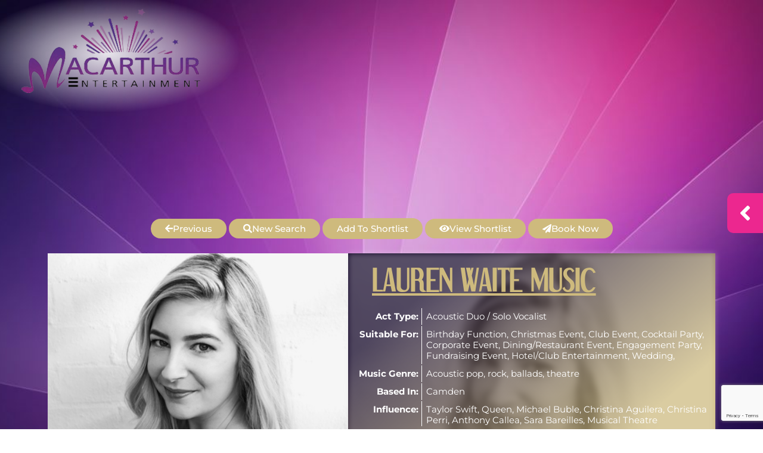

--- FILE ---
content_type: text/html; charset=UTF-8
request_url: https://www.macarthurentertainment.com.au/artists/lauren-waite/
body_size: 20890
content:
<!DOCTYPE html>
<html lang="en-AU" prefix="og: https://ogp.me/ns#">
<head>
<meta charset="UTF-8">
<meta name="viewport" content="width=device-width, initial-scale=1">

<!--<link rel="stylesheet" type="text/css" href="/wp-content/themes/sydney-child/slick_slider/slick.css"/>
<link rel="stylesheet" type="text/css" href="/wp-content/themes/sydney-child/slick_slider/slick-theme.css"/>-->
	
<link rel="profile" href="http://gmpg.org/xfn/11">
<link rel="pingback" href="https://www.macarthurentertainment.com.au/xmlrpc.php">


<!-- Search Engine Optimisation by Rank Math - https://rankmath.com/ -->
<title>Lauren Waite | Macarthur Entertainment</title>
<meta name="robots" content="follow, index, max-snippet:-1, max-video-preview:-1, max-image-preview:large"/>
<link rel="canonical" href="https://www.macarthurentertainment.com.au/artists/lauren-waite/" />
<meta property="og:locale" content="en_US" />
<meta property="og:type" content="article" />
<meta property="og:title" content="Lauren Waite | Macarthur Entertainment" />
<meta property="og:url" content="https://www.macarthurentertainment.com.au/artists/lauren-waite/" />
<meta property="og:site_name" content="Macarthur Entertainment" />
<meta property="article:publisher" content="https://www.facebook.com/macarthurentertainment/" />
<meta property="og:updated_time" content="2020-04-26T21:19:04+10:00" />
<meta property="og:image" content="https://www.macarthurentertainment.com.au//wp-content/uploads/2019/12/Lauren-Waite.jpg" />
<meta property="og:image:secure_url" content="https://www.macarthurentertainment.com.au//wp-content/uploads/2019/12/Lauren-Waite.jpg" />
<meta property="og:image:width" content="420" />
<meta property="og:image:height" content="288" />
<meta property="og:image:alt" content="Lauren Waite soloist vocalist" />
<meta property="og:image:type" content="image/jpeg" />
<meta name="twitter:card" content="summary_large_image" />
<meta name="twitter:title" content="Lauren Waite | Macarthur Entertainment" />
<meta name="twitter:site" content="@macarthurentertain" />
<meta name="twitter:creator" content="@macarthurentertain" />
<meta name="twitter:image" content="https://www.macarthurentertainment.com.au//wp-content/uploads/2019/12/Lauren-Waite.jpg" />
<!-- /Rank Math WordPress SEO plugin -->

<link rel='dns-prefetch' href='//use.fontawesome.com' />
<link rel='dns-prefetch' href='//fonts.googleapis.com' />
<link rel="alternate" type="application/rss+xml" title="Macarthur Entertainment &raquo; Feed" href="https://www.macarthurentertainment.com.au/feed/" />
<link rel="alternate" type="application/rss+xml" title="Macarthur Entertainment &raquo; Comments Feed" href="https://www.macarthurentertainment.com.au/comments/feed/" />
<link rel="alternate" title="oEmbed (JSON)" type="application/json+oembed" href="https://www.macarthurentertainment.com.au/wp-json/oembed/1.0/embed?url=https%3A%2F%2Fwww.macarthurentertainment.com.au%2Fartists%2Flauren-waite%2F" />
<link rel="alternate" title="oEmbed (XML)" type="text/xml+oembed" href="https://www.macarthurentertainment.com.au/wp-json/oembed/1.0/embed?url=https%3A%2F%2Fwww.macarthurentertainment.com.au%2Fartists%2Flauren-waite%2F&#038;format=xml" />
		<!-- This site uses the Google Analytics by MonsterInsights plugin v9.9.0 - Using Analytics tracking - https://www.monsterinsights.com/ -->
		<!-- Note: MonsterInsights is not currently configured on this site. The site owner needs to authenticate with Google Analytics in the MonsterInsights settings panel. -->
					<!-- No tracking code set -->
				<!-- / Google Analytics by MonsterInsights -->
		<style id='wp-img-auto-sizes-contain-inline-css' type='text/css'>
img:is([sizes=auto i],[sizes^="auto," i]){contain-intrinsic-size:3000px 1500px}
/*# sourceURL=wp-img-auto-sizes-contain-inline-css */
</style>
<link rel='stylesheet' id='st-stylesheet-css' href='https://www.macarthurentertainment.com.au/wp-content/plugins/sydney-toolbox/css/styles.min.css?ver=20220107' type='text/css' media='all' />
<link rel='stylesheet' id='sydney-bootstrap-css' href='https://www.macarthurentertainment.com.au/wp-content/themes/sydney/css/bootstrap/bootstrap.min.css?ver=1' type='text/css' media='all' />
<link rel='stylesheet' id='wp-block-library-css' href='https://www.macarthurentertainment.com.au/wp-includes/css/dist/block-library/style.min.css?ver=6.9' type='text/css' media='all' />
<style id='global-styles-inline-css' type='text/css'>
:root{--wp--preset--aspect-ratio--square: 1;--wp--preset--aspect-ratio--4-3: 4/3;--wp--preset--aspect-ratio--3-4: 3/4;--wp--preset--aspect-ratio--3-2: 3/2;--wp--preset--aspect-ratio--2-3: 2/3;--wp--preset--aspect-ratio--16-9: 16/9;--wp--preset--aspect-ratio--9-16: 9/16;--wp--preset--color--black: #000000;--wp--preset--color--cyan-bluish-gray: #abb8c3;--wp--preset--color--white: #ffffff;--wp--preset--color--pale-pink: #f78da7;--wp--preset--color--vivid-red: #cf2e2e;--wp--preset--color--luminous-vivid-orange: #ff6900;--wp--preset--color--luminous-vivid-amber: #fcb900;--wp--preset--color--light-green-cyan: #7bdcb5;--wp--preset--color--vivid-green-cyan: #00d084;--wp--preset--color--pale-cyan-blue: #8ed1fc;--wp--preset--color--vivid-cyan-blue: #0693e3;--wp--preset--color--vivid-purple: #9b51e0;--wp--preset--gradient--vivid-cyan-blue-to-vivid-purple: linear-gradient(135deg,rgb(6,147,227) 0%,rgb(155,81,224) 100%);--wp--preset--gradient--light-green-cyan-to-vivid-green-cyan: linear-gradient(135deg,rgb(122,220,180) 0%,rgb(0,208,130) 100%);--wp--preset--gradient--luminous-vivid-amber-to-luminous-vivid-orange: linear-gradient(135deg,rgb(252,185,0) 0%,rgb(255,105,0) 100%);--wp--preset--gradient--luminous-vivid-orange-to-vivid-red: linear-gradient(135deg,rgb(255,105,0) 0%,rgb(207,46,46) 100%);--wp--preset--gradient--very-light-gray-to-cyan-bluish-gray: linear-gradient(135deg,rgb(238,238,238) 0%,rgb(169,184,195) 100%);--wp--preset--gradient--cool-to-warm-spectrum: linear-gradient(135deg,rgb(74,234,220) 0%,rgb(151,120,209) 20%,rgb(207,42,186) 40%,rgb(238,44,130) 60%,rgb(251,105,98) 80%,rgb(254,248,76) 100%);--wp--preset--gradient--blush-light-purple: linear-gradient(135deg,rgb(255,206,236) 0%,rgb(152,150,240) 100%);--wp--preset--gradient--blush-bordeaux: linear-gradient(135deg,rgb(254,205,165) 0%,rgb(254,45,45) 50%,rgb(107,0,62) 100%);--wp--preset--gradient--luminous-dusk: linear-gradient(135deg,rgb(255,203,112) 0%,rgb(199,81,192) 50%,rgb(65,88,208) 100%);--wp--preset--gradient--pale-ocean: linear-gradient(135deg,rgb(255,245,203) 0%,rgb(182,227,212) 50%,rgb(51,167,181) 100%);--wp--preset--gradient--electric-grass: linear-gradient(135deg,rgb(202,248,128) 0%,rgb(113,206,126) 100%);--wp--preset--gradient--midnight: linear-gradient(135deg,rgb(2,3,129) 0%,rgb(40,116,252) 100%);--wp--preset--font-size--small: 13px;--wp--preset--font-size--medium: 20px;--wp--preset--font-size--large: 36px;--wp--preset--font-size--x-large: 42px;--wp--preset--spacing--20: 0.44rem;--wp--preset--spacing--30: 0.67rem;--wp--preset--spacing--40: 1rem;--wp--preset--spacing--50: 1.5rem;--wp--preset--spacing--60: 2.25rem;--wp--preset--spacing--70: 3.38rem;--wp--preset--spacing--80: 5.06rem;--wp--preset--shadow--natural: 6px 6px 9px rgba(0, 0, 0, 0.2);--wp--preset--shadow--deep: 12px 12px 50px rgba(0, 0, 0, 0.4);--wp--preset--shadow--sharp: 6px 6px 0px rgba(0, 0, 0, 0.2);--wp--preset--shadow--outlined: 6px 6px 0px -3px rgb(255, 255, 255), 6px 6px rgb(0, 0, 0);--wp--preset--shadow--crisp: 6px 6px 0px rgb(0, 0, 0);}:where(.is-layout-flex){gap: 0.5em;}:where(.is-layout-grid){gap: 0.5em;}body .is-layout-flex{display: flex;}.is-layout-flex{flex-wrap: wrap;align-items: center;}.is-layout-flex > :is(*, div){margin: 0;}body .is-layout-grid{display: grid;}.is-layout-grid > :is(*, div){margin: 0;}:where(.wp-block-columns.is-layout-flex){gap: 2em;}:where(.wp-block-columns.is-layout-grid){gap: 2em;}:where(.wp-block-post-template.is-layout-flex){gap: 1.25em;}:where(.wp-block-post-template.is-layout-grid){gap: 1.25em;}.has-black-color{color: var(--wp--preset--color--black) !important;}.has-cyan-bluish-gray-color{color: var(--wp--preset--color--cyan-bluish-gray) !important;}.has-white-color{color: var(--wp--preset--color--white) !important;}.has-pale-pink-color{color: var(--wp--preset--color--pale-pink) !important;}.has-vivid-red-color{color: var(--wp--preset--color--vivid-red) !important;}.has-luminous-vivid-orange-color{color: var(--wp--preset--color--luminous-vivid-orange) !important;}.has-luminous-vivid-amber-color{color: var(--wp--preset--color--luminous-vivid-amber) !important;}.has-light-green-cyan-color{color: var(--wp--preset--color--light-green-cyan) !important;}.has-vivid-green-cyan-color{color: var(--wp--preset--color--vivid-green-cyan) !important;}.has-pale-cyan-blue-color{color: var(--wp--preset--color--pale-cyan-blue) !important;}.has-vivid-cyan-blue-color{color: var(--wp--preset--color--vivid-cyan-blue) !important;}.has-vivid-purple-color{color: var(--wp--preset--color--vivid-purple) !important;}.has-black-background-color{background-color: var(--wp--preset--color--black) !important;}.has-cyan-bluish-gray-background-color{background-color: var(--wp--preset--color--cyan-bluish-gray) !important;}.has-white-background-color{background-color: var(--wp--preset--color--white) !important;}.has-pale-pink-background-color{background-color: var(--wp--preset--color--pale-pink) !important;}.has-vivid-red-background-color{background-color: var(--wp--preset--color--vivid-red) !important;}.has-luminous-vivid-orange-background-color{background-color: var(--wp--preset--color--luminous-vivid-orange) !important;}.has-luminous-vivid-amber-background-color{background-color: var(--wp--preset--color--luminous-vivid-amber) !important;}.has-light-green-cyan-background-color{background-color: var(--wp--preset--color--light-green-cyan) !important;}.has-vivid-green-cyan-background-color{background-color: var(--wp--preset--color--vivid-green-cyan) !important;}.has-pale-cyan-blue-background-color{background-color: var(--wp--preset--color--pale-cyan-blue) !important;}.has-vivid-cyan-blue-background-color{background-color: var(--wp--preset--color--vivid-cyan-blue) !important;}.has-vivid-purple-background-color{background-color: var(--wp--preset--color--vivid-purple) !important;}.has-black-border-color{border-color: var(--wp--preset--color--black) !important;}.has-cyan-bluish-gray-border-color{border-color: var(--wp--preset--color--cyan-bluish-gray) !important;}.has-white-border-color{border-color: var(--wp--preset--color--white) !important;}.has-pale-pink-border-color{border-color: var(--wp--preset--color--pale-pink) !important;}.has-vivid-red-border-color{border-color: var(--wp--preset--color--vivid-red) !important;}.has-luminous-vivid-orange-border-color{border-color: var(--wp--preset--color--luminous-vivid-orange) !important;}.has-luminous-vivid-amber-border-color{border-color: var(--wp--preset--color--luminous-vivid-amber) !important;}.has-light-green-cyan-border-color{border-color: var(--wp--preset--color--light-green-cyan) !important;}.has-vivid-green-cyan-border-color{border-color: var(--wp--preset--color--vivid-green-cyan) !important;}.has-pale-cyan-blue-border-color{border-color: var(--wp--preset--color--pale-cyan-blue) !important;}.has-vivid-cyan-blue-border-color{border-color: var(--wp--preset--color--vivid-cyan-blue) !important;}.has-vivid-purple-border-color{border-color: var(--wp--preset--color--vivid-purple) !important;}.has-vivid-cyan-blue-to-vivid-purple-gradient-background{background: var(--wp--preset--gradient--vivid-cyan-blue-to-vivid-purple) !important;}.has-light-green-cyan-to-vivid-green-cyan-gradient-background{background: var(--wp--preset--gradient--light-green-cyan-to-vivid-green-cyan) !important;}.has-luminous-vivid-amber-to-luminous-vivid-orange-gradient-background{background: var(--wp--preset--gradient--luminous-vivid-amber-to-luminous-vivid-orange) !important;}.has-luminous-vivid-orange-to-vivid-red-gradient-background{background: var(--wp--preset--gradient--luminous-vivid-orange-to-vivid-red) !important;}.has-very-light-gray-to-cyan-bluish-gray-gradient-background{background: var(--wp--preset--gradient--very-light-gray-to-cyan-bluish-gray) !important;}.has-cool-to-warm-spectrum-gradient-background{background: var(--wp--preset--gradient--cool-to-warm-spectrum) !important;}.has-blush-light-purple-gradient-background{background: var(--wp--preset--gradient--blush-light-purple) !important;}.has-blush-bordeaux-gradient-background{background: var(--wp--preset--gradient--blush-bordeaux) !important;}.has-luminous-dusk-gradient-background{background: var(--wp--preset--gradient--luminous-dusk) !important;}.has-pale-ocean-gradient-background{background: var(--wp--preset--gradient--pale-ocean) !important;}.has-electric-grass-gradient-background{background: var(--wp--preset--gradient--electric-grass) !important;}.has-midnight-gradient-background{background: var(--wp--preset--gradient--midnight) !important;}.has-small-font-size{font-size: var(--wp--preset--font-size--small) !important;}.has-medium-font-size{font-size: var(--wp--preset--font-size--medium) !important;}.has-large-font-size{font-size: var(--wp--preset--font-size--large) !important;}.has-x-large-font-size{font-size: var(--wp--preset--font-size--x-large) !important;}
/*# sourceURL=global-styles-inline-css */
</style>

<style id='classic-theme-styles-inline-css' type='text/css'>
/*! This file is auto-generated */
.wp-block-button__link{color:#fff;background-color:#32373c;border-radius:9999px;box-shadow:none;text-decoration:none;padding:calc(.667em + 2px) calc(1.333em + 2px);font-size:1.125em}.wp-block-file__button{background:#32373c;color:#fff;text-decoration:none}
/*# sourceURL=/wp-includes/css/classic-themes.min.css */
</style>
<link rel='stylesheet' id='dnd-upload-cf7-css' href='https://www.macarthurentertainment.com.au/wp-content/plugins/drag-and-drop-multiple-file-upload-contact-form-7/assets/css/dnd-upload-cf7.css?ver=1.3.9.2' type='text/css' media='all' />
<link rel='stylesheet' id='contact-form-7-css' href='https://www.macarthurentertainment.com.au/wp-content/plugins/contact-form-7/includes/css/styles.css?ver=6.1.3' type='text/css' media='all' />
<style id='responsive-menu-inline-css' type='text/css'>
/** This file is major component of this plugin so please don't try to edit here. */
#rmp_menu_trigger-6015 {
  width: 120px;
  height: 55px;
  position: relative;
  top: 50px;
  border-radius: 5px;
  display: none;
  text-decoration: none;
  right: 3%;
  background: transparent;
  transition: transform 0.5s, background-color 0.5s;
}
#rmp_menu_trigger-6015 .rmp-trigger-box {
  width: 25px;
  color: #ff0000;
}
#rmp_menu_trigger-6015 .rmp-trigger-icon-active, #rmp_menu_trigger-6015 .rmp-trigger-text-open {
  display: none;
}
#rmp_menu_trigger-6015.is-active .rmp-trigger-icon-active, #rmp_menu_trigger-6015.is-active .rmp-trigger-text-open {
  display: inline;
}
#rmp_menu_trigger-6015.is-active .rmp-trigger-icon-inactive, #rmp_menu_trigger-6015.is-active .rmp-trigger-text {
  display: none;
}
#rmp_menu_trigger-6015 .rmp-trigger-label {
  color: #ff0000;
  pointer-events: none;
  line-height: 25px;
  font-family: inherit;
  font-size: 20px;
  display: inline;
  text-transform: inherit;
}
#rmp_menu_trigger-6015 .rmp-trigger-label.rmp-trigger-label-top {
  display: block;
  margin-bottom: 12px;
}
#rmp_menu_trigger-6015 .rmp-trigger-label.rmp-trigger-label-bottom {
  display: block;
  margin-top: 12px;
}
#rmp_menu_trigger-6015 .responsive-menu-pro-inner {
  display: block;
}
#rmp_menu_trigger-6015 .rmp-trigger-icon-inactive .rmp-font-icon {
  color: #ffffff;
}
#rmp_menu_trigger-6015 .responsive-menu-pro-inner, #rmp_menu_trigger-6015 .responsive-menu-pro-inner::before, #rmp_menu_trigger-6015 .responsive-menu-pro-inner::after {
  width: 25px;
  height: 3px;
  background-color: #ffffff;
  border-radius: 4px;
  position: absolute;
}
#rmp_menu_trigger-6015 .rmp-trigger-icon-active .rmp-font-icon {
  color: #ffffff;
}
#rmp_menu_trigger-6015.is-active .responsive-menu-pro-inner, #rmp_menu_trigger-6015.is-active .responsive-menu-pro-inner::before, #rmp_menu_trigger-6015.is-active .responsive-menu-pro-inner::after {
  background-color: #ffffff;
}
#rmp_menu_trigger-6015:hover .rmp-trigger-icon-inactive .rmp-font-icon {
  color: #ceba7d;
}
#rmp_menu_trigger-6015:not(.is-active):hover .responsive-menu-pro-inner, #rmp_menu_trigger-6015:not(.is-active):hover .responsive-menu-pro-inner::before, #rmp_menu_trigger-6015:not(.is-active):hover .responsive-menu-pro-inner::after {
  background-color: #ceba7d;
}
#rmp_menu_trigger-6015 .responsive-menu-pro-inner::before {
  top: 5px;
}
#rmp_menu_trigger-6015 .responsive-menu-pro-inner::after {
  bottom: 5px;
}
#rmp_menu_trigger-6015.is-active .responsive-menu-pro-inner::after {
  bottom: 0;
}
/* Hamburger menu styling */
@media screen and (max-width: 8000px) {
  /** Menu Title Style */
  /** Menu Additional Content Style */
  #rmp_menu_trigger-6015 {
    display: block;
  }
  #rmp-container-6015 {
    position: fixed;
    top: 0;
    margin: 0;
    transition: transform 0.5s;
    overflow: auto;
    display: block;
    width: 45%;
    max-width: 800px;
    min-width: 300px;
    background-color: #ec278f;
    background-image: url("");
    height: 100%;
    right: 0;
    padding-top: 0px;
    padding-left: 0px;
    padding-bottom: 0px;
    padding-right: 0px;
  }
  #rmp-menu-wrap-6015 {
    padding-top: 0px;
    padding-left: 0px;
    padding-bottom: 0px;
    padding-right: 0px;
    background-color: #ec278f;
  }
  #rmp-menu-wrap-6015 .rmp-menu, #rmp-menu-wrap-6015 .rmp-submenu {
    width: 100%;
    box-sizing: border-box;
    margin: 0;
    padding: 0;
  }
  #rmp-menu-wrap-6015 .rmp-menu {
    display: flex;
    flex-wrap: wrap;
  }
  #rmp-menu-wrap-6015 .rmp-menu > .rmp-menu-item {
    width: 50%;
  }
  #rmp-menu-wrap-6015 .rmp-submenu-depth-1 .rmp-menu-item-link {
    padding-right: 15%;
  }
  #rmp-menu-wrap-6015 .rmp-submenu-depth-2 .rmp-menu-item-link {
    padding-right: 25%;
  }
  #rmp-menu-wrap-6015 .rmp-submenu-depth-3 .rmp-menu-item-link {
    padding-right: 30%;
  }
  #rmp-menu-wrap-6015 .rmp-submenu-depth-4 .rmp-menu-item-link {
    padding-right: 35%;
  }
  #rmp-menu-wrap-6015 .rmp-submenu.rmp-submenu-open {
    display: block;
  }
  #rmp-menu-wrap-6015 .rmp-menu-item {
    width: 100%;
    list-style: none;
    margin: 0;
  }
  #rmp-menu-wrap-6015 .rmp-menu-item-link {
    height: 35px;
    line-height: 35px;
    font-size: 16px;
    border-bottom: 0px solid #ec278f;
    font-family: inherit;
    color: #ffffff;
    text-align: right;
    background-color: #ec278f;
    font-weight: normal;
    letter-spacing: 0px;
    display: block;
    box-sizing: border-box;
    width: 100%;
    text-decoration: none;
    position: relative;
    overflow: hidden;
    transition: background-color 0.5s, border-color 0.5s, 0.5s;
    padding: 0 6%;
    padding-right: 20px;
  }
  #rmp-menu-wrap-6015 .rmp-menu-item-link:after, #rmp-menu-wrap-6015 .rmp-menu-item-link:before {
    display: none;
  }
  #rmp-menu-wrap-6015 .rmp-menu-item-link:hover, #rmp-menu-wrap-6015 .rmp-menu-item-link:focus {
    color: #ceba7d;
    border-color: #ec278f;
    background-color: #ec278f;
  }
  #rmp-menu-wrap-6015 .rmp-menu-item-link:focus {
    outline: none;
    border-color: unset;
    box-shadow: unset;
  }
  #rmp-menu-wrap-6015 .rmp-menu-item-link .rmp-font-icon {
    height: 35px;
    line-height: 35px;
    margin-right: 10px;
    font-size: 16px;
  }
  #rmp-menu-wrap-6015 .rmp-menu-current-item .rmp-menu-item-link {
    color: #ceba7d;
    border-color: #ec278f;
    background-color: #ec278f;
  }
  #rmp-menu-wrap-6015 .rmp-menu-current-item .rmp-menu-item-link:hover, #rmp-menu-wrap-6015 .rmp-menu-current-item .rmp-menu-item-link:focus {
    color: #ceba7d;
    border-color: #ec278f;
    background-color: #ec278f;
  }
  #rmp-menu-wrap-6015 .rmp-menu-subarrow {
    position: absolute;
    top: 0;
    bottom: 0;
    text-align: center;
    overflow: hidden;
    background-size: cover;
    overflow: hidden;
    right: 0;
    border-left-style: solid;
    border-left-color: #ec278f;
    border-left-width: 1px;
    height: 10px;
    width: 10px;
    color: #ffffff;
    background-color: #ec278f;
  }
  #rmp-menu-wrap-6015 .rmp-menu-subarrow svg {
    fill: #ffffff;
  }
  #rmp-menu-wrap-6015 .rmp-menu-subarrow:hover {
    color: #ceba7d;
    border-color: #ec278f;
    background-color: #ec278f;
  }
  #rmp-menu-wrap-6015 .rmp-menu-subarrow:hover svg {
    fill: #ceba7d;
  }
  #rmp-menu-wrap-6015 .rmp-menu-subarrow .rmp-font-icon {
    margin-right: unset;
  }
  #rmp-menu-wrap-6015 .rmp-menu-subarrow * {
    vertical-align: middle;
    line-height: 10px;
  }
  #rmp-menu-wrap-6015 .rmp-menu-subarrow-active {
    display: block;
    background-size: cover;
    color: #ceba7d;
    border-color: #ec278f;
    background-color: #ec278f;
  }
  #rmp-menu-wrap-6015 .rmp-menu-subarrow-active svg {
    fill: #ceba7d;
  }
  #rmp-menu-wrap-6015 .rmp-menu-subarrow-active:hover {
    color: #ceba7d;
    border-color: #ec278f;
    background-color: #ec278f;
  }
  #rmp-menu-wrap-6015 .rmp-menu-subarrow-active:hover svg {
    fill: #ceba7d;
  }
  #rmp-menu-wrap-6015 .rmp-submenu {
    display: none;
  }
  #rmp-menu-wrap-6015 .rmp-submenu .rmp-menu-item-link {
    height: 35px;
    line-height: 35px;
    letter-spacing: 0px;
    font-size: 16px;
    border-bottom: 0px solid #ec278f;
    font-family: inherit;
    font-weight: normal;
    color: #ffffff;
    text-align: right;
    background-color: #ec278f;
  }
  #rmp-menu-wrap-6015 .rmp-submenu .rmp-menu-item-link:hover, #rmp-menu-wrap-6015 .rmp-submenu .rmp-menu-item-link:focus {
    color: #ceba7d;
    border-color: #ec278f;
    background-color: #ec278f;
  }
  #rmp-menu-wrap-6015 .rmp-submenu .rmp-menu-current-item .rmp-menu-item-link {
    color: #ceba7d;
    border-color: #ec278f;
    background-color: #ec278f;
  }
  #rmp-menu-wrap-6015 .rmp-submenu .rmp-menu-current-item .rmp-menu-item-link:hover, #rmp-menu-wrap-6015 .rmp-submenu .rmp-menu-current-item .rmp-menu-item-link:focus {
    color: #ceba7d;
    border-color: #ec278f;
    background-color: #ec278f;
  }
  #rmp-menu-wrap-6015 .rmp-submenu .rmp-menu-subarrow {
    right: 0;
    border-right: unset;
    border-left-style: solid;
    border-left-color: #1d4354;
    border-left-width: 0px;
    height: 39px;
    line-height: 39px;
    width: 40px;
    color: #fff;
    background-color: inherit;
  }
  #rmp-menu-wrap-6015 .rmp-submenu .rmp-menu-subarrow:hover {
    color: #fff;
    border-color: #3f3f3f;
    background-color: inherit;
  }
  #rmp-menu-wrap-6015 .rmp-submenu .rmp-menu-subarrow-active {
    color: #fff;
    border-color: #1d4354;
    background-color: inherit;
  }
  #rmp-menu-wrap-6015 .rmp-submenu .rmp-menu-subarrow-active:hover {
    color: #fff;
    border-color: #3f3f3f;
    background-color: inherit;
  }
  #rmp-menu-wrap-6015 .rmp-menu-item-description {
    margin: 0;
    padding: 5px 6%;
    opacity: 0.8;
    color: #ffffff;
  }
  #rmp-search-box-6015 {
    display: block;
    padding-top: 0px;
    padding-left: 5%;
    padding-bottom: 0px;
    padding-right: 5%;
  }
  #rmp-search-box-6015 .rmp-search-form {
    margin: 0;
  }
  #rmp-search-box-6015 .rmp-search-box {
    background: #ec278f;
    border: 1px solid #ffffff;
    color: #ffffff;
    width: 100%;
    padding: 0 5%;
    border-radius: 30px;
    height: 45px;
    -webkit-appearance: none;
  }
  #rmp-search-box-6015 .rmp-search-box::placeholder {
    color: #ffffff;
  }
  #rmp-search-box-6015 .rmp-search-box:focus {
    background-color: #ec278f;
    outline: 2px solid #ffffff;
    color: #ffffff;
  }
  #rmp-menu-title-6015 {
    background-color: #ec278f;
    color: #ffffff;
    text-align: right;
    font-size: 16px;
    padding-top: 10%;
    padding-left: 5%;
    padding-bottom: 0%;
    padding-right: 5%;
    font-weight: 400;
    transition: background-color 0.5s, border-color 0.5s, color 0.5s;
  }
  #rmp-menu-title-6015:hover {
    background-color: #ec278f;
    color: #ffffff;
  }
  #rmp-menu-title-6015 > .rmp-menu-title-link {
    color: #ffffff;
    width: 100%;
    background-color: unset;
    text-decoration: none;
  }
  #rmp-menu-title-6015 > .rmp-menu-title-link:hover {
    color: #ffffff;
  }
  #rmp-menu-title-6015 .rmp-font-icon {
    font-size: 16px;
  }
  #rmp-menu-additional-content-6015 {
    padding-top: 0px;
    padding-left: 5%;
    padding-bottom: 0px;
    padding-right: 5%;
    color: #ffffff;
    text-align: center;
    font-size: 16px;
  }
}
/**
This file contents common styling of menus.
*/
.rmp-container {
  display: none;
  visibility: visible;
  padding: 0px 0px 0px 0px;
  z-index: 99998;
  transition: all 0.3s;
  /** Scrolling bar in menu setting box **/
}
.rmp-container.rmp-fade-top, .rmp-container.rmp-fade-left, .rmp-container.rmp-fade-right, .rmp-container.rmp-fade-bottom {
  display: none;
}
.rmp-container.rmp-slide-left, .rmp-container.rmp-push-left {
  transform: translateX(-100%);
  -ms-transform: translateX(-100%);
  -webkit-transform: translateX(-100%);
  -moz-transform: translateX(-100%);
}
.rmp-container.rmp-slide-left.rmp-menu-open, .rmp-container.rmp-push-left.rmp-menu-open {
  transform: translateX(0);
  -ms-transform: translateX(0);
  -webkit-transform: translateX(0);
  -moz-transform: translateX(0);
}
.rmp-container.rmp-slide-right, .rmp-container.rmp-push-right {
  transform: translateX(100%);
  -ms-transform: translateX(100%);
  -webkit-transform: translateX(100%);
  -moz-transform: translateX(100%);
}
.rmp-container.rmp-slide-right.rmp-menu-open, .rmp-container.rmp-push-right.rmp-menu-open {
  transform: translateX(0);
  -ms-transform: translateX(0);
  -webkit-transform: translateX(0);
  -moz-transform: translateX(0);
}
.rmp-container.rmp-slide-top, .rmp-container.rmp-push-top {
  transform: translateY(-100%);
  -ms-transform: translateY(-100%);
  -webkit-transform: translateY(-100%);
  -moz-transform: translateY(-100%);
}
.rmp-container.rmp-slide-top.rmp-menu-open, .rmp-container.rmp-push-top.rmp-menu-open {
  transform: translateY(0);
  -ms-transform: translateY(0);
  -webkit-transform: translateY(0);
  -moz-transform: translateY(0);
}
.rmp-container.rmp-slide-bottom, .rmp-container.rmp-push-bottom {
  transform: translateY(100%);
  -ms-transform: translateY(100%);
  -webkit-transform: translateY(100%);
  -moz-transform: translateY(100%);
}
.rmp-container.rmp-slide-bottom.rmp-menu-open, .rmp-container.rmp-push-bottom.rmp-menu-open {
  transform: translateX(0);
  -ms-transform: translateX(0);
  -webkit-transform: translateX(0);
  -moz-transform: translateX(0);
}
.rmp-container::-webkit-scrollbar {
  width: 0px;
}
.rmp-container ::-webkit-scrollbar-track {
  box-shadow: inset 0 0 5px transparent;
}
.rmp-container ::-webkit-scrollbar-thumb {
  background: transparent;
}
.rmp-container ::-webkit-scrollbar-thumb:hover {
  background: transparent;
}
.rmp-container .rmp-menu-wrap .rmp-menu {
  transition: none;
  border-radius: 0;
  box-shadow: none;
  background: none;
  border: 0;
  bottom: auto;
  box-sizing: border-box;
  clip: auto;
  color: #666;
  display: block;
  float: none;
  font-family: inherit;
  font-size: 14px;
  height: auto;
  left: auto;
  line-height: 1.7;
  list-style-type: none;
  margin: 0;
  min-height: auto;
  max-height: none;
  opacity: 1;
  outline: none;
  overflow: visible;
  padding: 0;
  position: relative;
  pointer-events: auto;
  right: auto;
  text-align: left;
  text-decoration: none;
  text-indent: 0;
  text-transform: none;
  transform: none;
  top: auto;
  visibility: inherit;
  width: auto;
  word-wrap: break-word;
  white-space: normal;
}
.rmp-container .rmp-menu-additional-content {
  display: block;
  word-break: break-word;
}
.rmp-container .rmp-menu-title {
  display: flex;
  flex-direction: column;
}
.rmp-container .rmp-menu-title .rmp-menu-title-image {
  max-width: 100%;
  margin-bottom: 15px;
  display: block;
  margin: auto;
  margin-bottom: 15px;
}
button.rmp_menu_trigger {
  z-index: 999999;
  overflow: hidden;
  outline: none;
  border: 0;
  display: none;
  margin: 0;
  transition: transform 0.5s, background-color 0.5s;
  padding: 0;
}
button.rmp_menu_trigger .responsive-menu-pro-inner::before, button.rmp_menu_trigger .responsive-menu-pro-inner::after {
  content: "";
  display: block;
}
button.rmp_menu_trigger .responsive-menu-pro-inner::before {
  top: 10px;
}
button.rmp_menu_trigger .responsive-menu-pro-inner::after {
  bottom: 10px;
}
button.rmp_menu_trigger .rmp-trigger-box {
  width: 40px;
  display: inline-block;
  position: relative;
  pointer-events: none;
  vertical-align: super;
}
/*  Menu Trigger Boring Animation */
.rmp-menu-trigger-boring .responsive-menu-pro-inner {
  transition-property: none;
}
.rmp-menu-trigger-boring .responsive-menu-pro-inner::after, .rmp-menu-trigger-boring .responsive-menu-pro-inner::before {
  transition-property: none;
}
.rmp-menu-trigger-boring.is-active .responsive-menu-pro-inner {
  transform: rotate(45deg);
}
.rmp-menu-trigger-boring.is-active .responsive-menu-pro-inner:before {
  top: 0;
  opacity: 0;
}
.rmp-menu-trigger-boring.is-active .responsive-menu-pro-inner:after {
  bottom: 0;
  transform: rotate(-90deg);
}

/*# sourceURL=responsive-menu-inline-css */
</style>
<link rel='stylesheet' id='dashicons-css' href='https://www.macarthurentertainment.com.au/wp-includes/css/dashicons.min.css?ver=6.9' type='text/css' media='all' />
<link rel='stylesheet' id='search-filter-plugin-styles-css' href='https://www.macarthurentertainment.com.au/wp-content/plugins/search-filter-pro/public/assets/css/search-filter.min.css?ver=2.5.16' type='text/css' media='all' />
<link rel='stylesheet' id='custom-fa-css' href='https://use.fontawesome.com/releases/v5.13.0/css/all.css?ver=6.9' type='text/css' media='all' />
<link rel='stylesheet' id='parent-style-css' href='https://www.macarthurentertainment.com.au/wp-content/themes/sydney/style.css?ver=6.9' type='text/css' media='all' />
<link rel='stylesheet' id='sydney-google-fonts-css' href='https://fonts.googleapis.com/css2?family=Montserrat:wght@400&#038;family=DreamOrphans_Regular:wght@600&#038;display=swap' type='text/css' media='all' />
<link rel='stylesheet' id='sydney-elementor-css' href='https://www.macarthurentertainment.com.au/wp-content/themes/sydney/css/components/elementor.min.css?ver=20220824' type='text/css' media='all' />
<link rel='stylesheet' id='sydney-style-min-css' href='https://www.macarthurentertainment.com.au/wp-content/themes/sydney/css/styles.min.css?ver=20231017' type='text/css' media='all' />
<style id='sydney-style-min-inline-css' type='text/css'>
.site-header{background-color:rgba(255,255,255,0.9);}.woocommerce ul.products li.product{text-align:center;}html{scroll-behavior:smooth;}.header-image{background-size:cover;}.header-image{height:750px;}:root{--sydney-global-color-1:#3e4095;--sydney-global-color-2:#b73d3d;--sydney-global-color-3:#233452;--sydney-global-color-4:#00102E;--sydney-global-color-5:#737C8C;--sydney-global-color-6:#00102E;--sydney-global-color-7:#F4F5F7;--sydney-global-color-8:#dbdbdb;--sydney-global-color-9:#ffffff;}.llms-student-dashboard .llms-button-secondary:hover,.llms-button-action:hover,.read-more-gt,.widget-area .widget_fp_social a,#mainnav ul li a:hover,.sydney_contact_info_widget span,.roll-team .team-content .name,.roll-team .team-item .team-pop .team-social li:hover a,.roll-infomation li.address:before,.roll-infomation li.phone:before,.roll-infomation li.email:before,.roll-testimonials .name,.roll-button.border,.roll-button:hover,.roll-icon-list .icon i,.roll-icon-list .content h3 a:hover,.roll-icon-box.white .content h3 a,.roll-icon-box .icon i,.roll-icon-box .content h3 a:hover,.switcher-container .switcher-icon a:focus,.go-top:hover,.hentry .meta-post a:hover,#mainnav > ul > li > a.active,#mainnav > ul > li > a:hover,button:hover,input[type="button"]:hover,input[type="reset"]:hover,input[type="submit"]:hover,.text-color,.social-menu-widget a,.social-menu-widget a:hover,.archive .team-social li a,a,h1 a,h2 a,h3 a,h4 a,h5 a,h6 a,.classic-alt .meta-post a,.single .hentry .meta-post a,.content-area.modern .hentry .meta-post span:before,.content-area.modern .post-cat{color:var(--sydney-global-color-1)}.llms-student-dashboard .llms-button-secondary,.llms-button-action,.woocommerce #respond input#submit,.woocommerce a.button,.woocommerce button.button,.woocommerce input.button,.project-filter li a.active,.project-filter li a:hover,.preloader .pre-bounce1,.preloader .pre-bounce2,.roll-team .team-item .team-pop,.roll-progress .progress-animate,.roll-socials li a:hover,.roll-project .project-item .project-pop,.roll-project .project-filter li.active,.roll-project .project-filter li:hover,.roll-button.light:hover,.roll-button.border:hover,.roll-button,.roll-icon-box.white .icon,.owl-theme .owl-controls .owl-page.active span,.owl-theme .owl-controls.clickable .owl-page:hover span,.go-top,.bottom .socials li:hover a,.sidebar .widget:before,.blog-pagination ul li.active,.blog-pagination ul li:hover a,.content-area .hentry:after,.text-slider .maintitle:after,.error-wrap #search-submit:hover,#mainnav .sub-menu li:hover > a,#mainnav ul li ul:after,button,input[type="button"],input[type="reset"],input[type="submit"],.panel-grid-cell .widget-title:after,.cart-amount{background-color:var(--sydney-global-color-1)}.llms-student-dashboard .llms-button-secondary,.llms-student-dashboard .llms-button-secondary:hover,.llms-button-action,.llms-button-action:hover,.roll-socials li a:hover,.roll-socials li a,.roll-button.light:hover,.roll-button.border,.roll-button,.roll-icon-list .icon,.roll-icon-box .icon,.owl-theme .owl-controls .owl-page span,.comment .comment-detail,.widget-tags .tag-list a:hover,.blog-pagination ul li,.error-wrap #search-submit:hover,textarea:focus,input[type="text"]:focus,input[type="password"]:focus,input[type="datetime"]:focus,input[type="datetime-local"]:focus,input[type="date"]:focus,input[type="month"]:focus,input[type="time"]:focus,input[type="week"]:focus,input[type="number"]:focus,input[type="email"]:focus,input[type="url"]:focus,input[type="search"]:focus,input[type="tel"]:focus,input[type="color"]:focus,button,input[type="button"],input[type="reset"],input[type="submit"],.archive .team-social li a{border-color:var(--sydney-global-color-1)}.sydney_contact_info_widget span{fill:var(--sydney-global-color-1);}.go-top:hover svg{stroke:var(--sydney-global-color-1);}.site-header.float-header{background-color:rgba(255,255,255,0.9);}@media only screen and (max-width:1024px){.site-header{background-color:#ffffff;}}#mainnav ul li a,#mainnav ul li::before{color:#ffffff}#mainnav .sub-menu li a{color:#ffffff}#mainnav .sub-menu li a{background:#ffffff}.text-slider .maintitle,.text-slider .subtitle{color:#ffffff}body{color:#ffffff}#secondary{background-color:#ffffff}#secondary,#secondary a{color:#737C8C}.btn-menu .sydney-svg-icon{fill:#ffffff}#mainnav ul li a:hover,.main-header #mainnav .menu > li > a:hover{color:#ec278f}.overlay{background-color:#ffffff}.page-wrap{padding-top:0;}.page-wrap{padding-bottom:0;}.content-inner{padding:60px;background-color:#fff;box-shadow:0 0 15px 0 rgba(0,0,0,0.05);}@media only screen and (max-width:767px){.content-inner{padding:20px;}}@media only screen and (max-width:1025px){.mobile-slide{display:block;}.slide-item{background-image:none !important;}.header-slider{}.slide-item{height:auto !important;}.slide-inner{min-height:initial;}}.go-top.show{border-radius:2px;bottom:10px;}.go-top.position-right{right:20px;}.go-top.position-left{left:20px;}.go-top{background-color:;}.go-top:hover{background-color:;}.go-top{color:;}.go-top svg{stroke:;}.go-top:hover{color:;}.go-top:hover svg{stroke:;}.go-top .sydney-svg-icon,.go-top .sydney-svg-icon svg{width:16px;height:16px;}.go-top{padding:15px;}.site-info{border-top:0;}.footer-widgets-grid{gap:30px;}@media (min-width:992px){.footer-widgets-grid{padding-top:95px;padding-bottom:95px;}}@media (min-width:576px) and (max-width:991px){.footer-widgets-grid{padding-top:60px;padding-bottom:60px;}}@media (max-width:575px){.footer-widgets-grid{padding-top:60px;padding-bottom:60px;}}@media (min-width:992px){.sidebar-column .widget .widget-title{font-size:22px;}}@media (min-width:576px) and (max-width:991px){.sidebar-column .widget .widget-title{font-size:22px;}}@media (max-width:575px){.sidebar-column .widget .widget-title{font-size:22px;}}@media (min-width:992px){.footer-widgets{font-size:16px;}}@media (min-width:576px) and (max-width:991px){.footer-widgets{font-size:16px;}}@media (max-width:575px){.footer-widgets{font-size:16px;}}.footer-widgets{background-color:;}.sidebar-column .widget .widget-title{color:;}.sidebar-column .widget h1,.sidebar-column .widget h2,.sidebar-column .widget h3,.sidebar-column .widget h4,.sidebar-column .widget h5,.sidebar-column .widget h6{color:;}.sidebar-column .widget{color:#ffffff;}.sidebar-column .widget a{color:;}.sidebar-column .widget a:hover{color:;}.site-footer{background-color:;}.site-info,.site-info a{color:#ffffff;}.site-info .sydney-svg-icon svg{fill:#ffffff;}.site-info{padding-top:20px;padding-bottom:20px;}@media (min-width:992px){button,.roll-button,a.button,.wp-block-button__link,input[type="button"],input[type="reset"],input[type="submit"]{padding-top:12px;padding-bottom:12px;}}@media (min-width:576px) and (max-width:991px){button,.roll-button,a.button,.wp-block-button__link,input[type="button"],input[type="reset"],input[type="submit"]{padding-top:12px;padding-bottom:12px;}}@media (max-width:575px){button,.roll-button,a.button,.wp-block-button__link,input[type="button"],input[type="reset"],input[type="submit"]{padding-top:12px;padding-bottom:12px;}}@media (min-width:992px){button,.roll-button,a.button,.wp-block-button__link,input[type="button"],input[type="reset"],input[type="submit"]{padding-left:35px;padding-right:35px;}}@media (min-width:576px) and (max-width:991px){button,.roll-button,a.button,.wp-block-button__link,input[type="button"],input[type="reset"],input[type="submit"]{padding-left:35px;padding-right:35px;}}@media (max-width:575px){button,.roll-button,a.button,.wp-block-button__link,input[type="button"],input[type="reset"],input[type="submit"]{padding-left:35px;padding-right:35px;}}button,.roll-button,a.button,.wp-block-button__link,input[type="button"],input[type="reset"],input[type="submit"]{border-radius:0;}@media (min-width:992px){button,.roll-button,a.button,.wp-block-button__link,input[type="button"],input[type="reset"],input[type="submit"]{font-size:14px;}}@media (min-width:576px) and (max-width:991px){button,.roll-button,a.button,.wp-block-button__link,input[type="button"],input[type="reset"],input[type="submit"]{font-size:14px;}}@media (max-width:575px){button,.roll-button,a.button,.wp-block-button__link,input[type="button"],input[type="reset"],input[type="submit"]{font-size:14px;}}button,.roll-button,a.button,.wp-block-button__link,input[type="button"],input[type="reset"],input[type="submit"]{text-transform:uppercase;}button,div.wpforms-container-full .wpforms-form input[type=submit],div.wpforms-container-full .wpforms-form button[type=submit],div.wpforms-container-full .wpforms-form .wpforms-page-button,.roll-button,a.button,.wp-block-button__link,input[type="button"],input[type="reset"],input[type="submit"]{background-color:;}button:hover,div.wpforms-container-full .wpforms-form input[type=submit]:hover,div.wpforms-container-full .wpforms-form button[type=submit]:hover,div.wpforms-container-full .wpforms-form .wpforms-page-button:hover,.roll-button:hover,a.button:hover,.wp-block-button__link:hover,input[type="button"]:hover,input[type="reset"]:hover,input[type="submit"]:hover{background-color:;}button,div.wpforms-container-full .wpforms-form input[type=submit],div.wpforms-container-full .wpforms-form button[type=submit],div.wpforms-container-full .wpforms-form .wpforms-page-button,.checkout-button.button,a.button,.wp-block-button__link,input[type="button"],input[type="reset"],input[type="submit"]{color:;}button:hover,div.wpforms-container-full .wpforms-form input[type=submit]:hover,div.wpforms-container-full .wpforms-form button[type=submit]:hover,div.wpforms-container-full .wpforms-form .wpforms-page-button:hover,.roll-button:hover,a.button:hover,.wp-block-button__link:hover,input[type="button"]:hover,input[type="reset"]:hover,input[type="submit"]:hover{color:;}.is-style-outline .wp-block-button__link,div.wpforms-container-full .wpforms-form input[type=submit],div.wpforms-container-full .wpforms-form button[type=submit],div.wpforms-container-full .wpforms-form .wpforms-page-button,.roll-button,.wp-block-button__link.is-style-outline,button,a.button,.wp-block-button__link,input[type="button"],input[type="reset"],input[type="submit"]{border-color:;}button:hover,div.wpforms-container-full .wpforms-form input[type=submit]:hover,div.wpforms-container-full .wpforms-form button[type=submit]:hover,div.wpforms-container-full .wpforms-form .wpforms-page-button:hover,.roll-button:hover,a.button:hover,.wp-block-button__link:hover,input[type="button"]:hover,input[type="reset"]:hover,input[type="submit"]:hover{border-color:;}.posts-layout .list-image{width:30%;}.posts-layout .list-content{width:70%;}.content-area:not(.layout4):not(.layout6) .posts-layout .entry-thumb{margin:0 0 24px 0;}.layout4 .entry-thumb,.layout6 .entry-thumb{margin:0 24px 0 0;}.layout6 article:nth-of-type(even) .list-image .entry-thumb{margin:0 0 0 24px;}.posts-layout .entry-header{margin-bottom:24px;}.posts-layout .entry-meta.below-excerpt{margin:15px 0 0;}.posts-layout .entry-meta.above-title{margin:0 0 15px;}.single .entry-header .entry-title{color:;}.single .entry-header .entry-meta,.single .entry-header .entry-meta a{color:;}@media (min-width:992px){.single .entry-meta{font-size:12px;}}@media (min-width:576px) and (max-width:991px){.single .entry-meta{font-size:12px;}}@media (max-width:575px){.single .entry-meta{font-size:12px;}}@media (min-width:992px){.single .entry-header .entry-title{font-size:48px;}}@media (min-width:576px) and (max-width:991px){.single .entry-header .entry-title{font-size:32px;}}@media (max-width:575px){.single .entry-header .entry-title{font-size:32px;}}.posts-layout .entry-post{color:#233452;}.posts-layout .entry-title a{color:#00102E;}.posts-layout .author,.posts-layout .entry-meta a{color:#737C8C;}@media (min-width:992px){.posts-layout .entry-post{font-size:16px;}}@media (min-width:576px) and (max-width:991px){.posts-layout .entry-post{font-size:16px;}}@media (max-width:575px){.posts-layout .entry-post{font-size:16px;}}@media (min-width:992px){.posts-layout .entry-meta{font-size:12px;}}@media (min-width:576px) and (max-width:991px){.posts-layout .entry-meta{font-size:12px;}}@media (max-width:575px){.posts-layout .entry-meta{font-size:12px;}}@media (min-width:992px){.posts-layout .entry-title{font-size:32px;}}@media (min-width:576px) and (max-width:991px){.posts-layout .entry-title{font-size:32px;}}@media (max-width:575px){.posts-layout .entry-title{font-size:32px;}}.single .entry-header{margin-bottom:40px;}.single .entry-thumb{margin-bottom:40px;}.single .entry-meta-above{margin-bottom:24px;}.single .entry-meta-below{margin-top:24px;}@media (min-width:992px){.custom-logo-link img{max-width:180px;}}@media (min-width:576px) and (max-width:991px){.custom-logo-link img{max-width:100px;}}@media (max-width:575px){.custom-logo-link img{max-width:100px;}}.main-header,.bottom-header-row{border-bottom:0 solid rgba(255,255,255,0.1);}.header_layout_3,.header_layout_4,.header_layout_5{border-bottom:1px solid rgba(255,255,255,0.1);}.main-header,.header-search-form{background-color:;}.main-header.sticky-active{background-color:;}.main-header .site-title a,.main-header .site-description,.main-header #mainnav .menu > li > a,#mainnav .nav-menu > li > a,.main-header .header-contact a{color:;}.main-header .sydney-svg-icon svg,.main-header .dropdown-symbol .sydney-svg-icon svg{fill:;}.sticky-active .main-header .site-title a,.sticky-active .main-header .site-description,.sticky-active .main-header #mainnav .menu > li > a,.sticky-active .main-header .header-contact a,.sticky-active .main-header .logout-link,.sticky-active .main-header .html-item,.sticky-active .main-header .sydney-login-toggle{color:;}.sticky-active .main-header .sydney-svg-icon svg,.sticky-active .main-header .dropdown-symbol .sydney-svg-icon svg{fill:;}.bottom-header-row{background-color:;}.bottom-header-row,.bottom-header-row .header-contact a,.bottom-header-row #mainnav .menu > li > a{color:;}.bottom-header-row #mainnav .menu > li > a:hover{color:;}.bottom-header-row .header-item svg,.dropdown-symbol .sydney-svg-icon svg{fill:;}.main-header .main-header-inner,.main-header .top-header-row{padding-top:15px;padding-bottom:15px;}.bottom-header-inner{padding-top:15px;padding-bottom:15px;}.bottom-header-row #mainnav ul ul li,.main-header #mainnav ul ul li{background-color:;}.bottom-header-row #mainnav ul ul li a,.bottom-header-row #mainnav ul ul li:hover a,.main-header #mainnav ul ul li:hover a,.main-header #mainnav ul ul li a{color:;}.bottom-header-row #mainnav ul ul li svg,.main-header #mainnav ul ul li svg{fill:;}#mainnav .sub-menu li:hover>a,.main-header #mainnav ul ul li:hover>a{color:;}.main-header-cart .count-number{color:;}.main-header-cart .widget_shopping_cart .widgettitle:after,.main-header-cart .widget_shopping_cart .woocommerce-mini-cart__buttons:before{background-color:rgba(33,33,33,0.9);}.sydney-offcanvas-menu .mainnav ul li{text-align:left;}.sydney-offcanvas-menu .mainnav a{padding:10px 0;}#masthead-mobile{background-color:;}#masthead-mobile .site-description,#masthead-mobile a:not(.button){color:;}#masthead-mobile svg{fill:;}.mobile-header{padding-top:15px;padding-bottom:15px;}.sydney-offcanvas-menu{background-color:;}.sydney-offcanvas-menu,.sydney-offcanvas-menu #mainnav a:not(.button),.sydney-offcanvas-menu a:not(.button){color:;}.sydney-offcanvas-menu svg,.sydney-offcanvas-menu .dropdown-symbol .sydney-svg-icon svg{fill:;}@media (min-width:992px){.site-logo{max-height:100px;}}@media (min-width:576px) and (max-width:991px){.site-logo{max-height:100px;}}@media (max-width:575px){.site-logo{max-height:100px;}}.site-title a,.site-title a:visited,.main-header .site-title a,.main-header .site-title a:visited{color:}.site-description,.main-header .site-description{color:}@media (min-width:992px){.site-title{font-size:32px;}}@media (min-width:576px) and (max-width:991px){.site-title{font-size:24px;}}@media (max-width:575px){.site-title{font-size:20px;}}@media (min-width:992px){.site-description{font-size:16px;}}@media (min-width:576px) and (max-width:991px){.site-description{font-size:16px;}}@media (max-width:575px){.site-description{font-size:16px;}}body{font-family:Montserrat,sans-serif;font-weight:regular;}h1,h2,h3,h4,h5,h6,.site-title{font-family:DreamOrphans_Regular,sans-serif;font-weight:600;}h1,h2,h3,h4,h5,h6,.site-title{text-decoration:;text-transform:;font-style:;line-height:1.2;letter-spacing:px;}@media (min-width:992px){h1:not(.site-title){font-size:48px;}}@media (min-width:576px) and (max-width:991px){h1:not(.site-title){font-size:42px;}}@media (max-width:575px){h1:not(.site-title){font-size:32px;}}@media (min-width:992px){h2{font-size:38px;}}@media (min-width:576px) and (max-width:991px){h2{font-size:32px;}}@media (max-width:575px){h2{font-size:24px;}}@media (min-width:992px){h3{font-size:32px;}}@media (min-width:576px) and (max-width:991px){h3{font-size:24px;}}@media (max-width:575px){h3{font-size:20px;}}@media (min-width:992px){h4{font-size:24px;}}@media (min-width:576px) and (max-width:991px){h4{font-size:18px;}}@media (max-width:575px){h4{font-size:16px;}}@media (min-width:992px){h5{font-size:20px;}}@media (min-width:576px) and (max-width:991px){h5{font-size:16px;}}@media (max-width:575px){h5{font-size:16px;}}@media (min-width:992px){h6{font-size:18px;}}@media (min-width:576px) and (max-width:991px){h6{font-size:16px;}}@media (max-width:575px){h6{font-size:16px;}}p,.posts-layout .entry-post{text-decoration:}body,.posts-layout .entry-post{text-transform:;font-style:;line-height:1.68;letter-spacing:px;}@media (min-width:992px){body{font-size:16px;}}@media (min-width:576px) and (max-width:991px){body{font-size:16px;}}@media (max-width:575px){body{font-size:16px;}}@media (min-width:992px){.woocommerce div.product .product-gallery-summary .entry-title{font-size:32px;}}@media (min-width:576px) and (max-width:991px){.woocommerce div.product .product-gallery-summary .entry-title{font-size:32px;}}@media (max-width:575px){.woocommerce div.product .product-gallery-summary .entry-title{font-size:32px;}}@media (min-width:992px){.woocommerce div.product .product-gallery-summary .price .amount{font-size:24px;}}@media (min-width:576px) and (max-width:991px){.woocommerce div.product .product-gallery-summary .price .amount{font-size:24px;}}@media (max-width:575px){.woocommerce div.product .product-gallery-summary .price .amount{font-size:24px;}}.woocommerce ul.products li.product .col-md-7 > *,.woocommerce ul.products li.product .col-md-8 > *,.woocommerce ul.products li.product > *{margin-bottom:12px;}.wc-block-grid__product-onsale,span.onsale{border-radius:0;top:20px!important;left:20px!important;}.wc-block-grid__product-onsale,.products span.onsale{left:auto!important;right:20px;}.wc-block-grid__product-onsale,span.onsale{color:;}.wc-block-grid__product-onsale,span.onsale{background-color:;}ul.wc-block-grid__products li.wc-block-grid__product .wc-block-grid__product-title,ul.wc-block-grid__products li.wc-block-grid__product .woocommerce-loop-product__title,ul.wc-block-grid__products li.product .wc-block-grid__product-title,ul.wc-block-grid__products li.product .woocommerce-loop-product__title,ul.products li.wc-block-grid__product .wc-block-grid__product-title,ul.products li.wc-block-grid__product .woocommerce-loop-product__title,ul.products li.product .wc-block-grid__product-title,ul.products li.product .woocommerce-loop-product__title,ul.products li.product .woocommerce-loop-category__title,.woocommerce-loop-product__title .botiga-wc-loop-product__title{color:;}a.wc-forward:not(.checkout-button){color:;}a.wc-forward:not(.checkout-button):hover{color:;}.woocommerce-pagination li .page-numbers:hover{color:;}.woocommerce-sorting-wrapper{border-color:rgba(33,33,33,0.9);}ul.products li.product-category .woocommerce-loop-category__title{text-align:center;}ul.products li.product-category > a,ul.products li.product-category > a > img{border-radius:0;}.entry-content a:not(.button):not(.elementor-button-link){color:;}.entry-content a:not(.button):not(.elementor-button-link):hover{color:;}h1{color:;}h2{color:;}h3{color:;}h4{color:;}h5{color:;}h6{color:;}div.wpforms-container-full .wpforms-form input[type=date],div.wpforms-container-full .wpforms-form input[type=datetime],div.wpforms-container-full .wpforms-form input[type=datetime-local],div.wpforms-container-full .wpforms-form input[type=email],div.wpforms-container-full .wpforms-form input[type=month],div.wpforms-container-full .wpforms-form input[type=number],div.wpforms-container-full .wpforms-form input[type=password],div.wpforms-container-full .wpforms-form input[type=range],div.wpforms-container-full .wpforms-form input[type=search],div.wpforms-container-full .wpforms-form input[type=tel],div.wpforms-container-full .wpforms-form input[type=text],div.wpforms-container-full .wpforms-form input[type=time],div.wpforms-container-full .wpforms-form input[type=url],div.wpforms-container-full .wpforms-form input[type=week],div.wpforms-container-full .wpforms-form select,div.wpforms-container-full .wpforms-form textarea,input[type="text"],input[type="email"],input[type="url"],input[type="password"],input[type="search"],input[type="number"],input[type="tel"],input[type="range"],input[type="date"],input[type="month"],input[type="week"],input[type="time"],input[type="datetime"],input[type="datetime-local"],input[type="color"],textarea,select,.woocommerce .select2-container .select2-selection--single,.woocommerce-page .select2-container .select2-selection--single,input[type="text"]:focus,input[type="email"]:focus,input[type="url"]:focus,input[type="password"]:focus,input[type="search"]:focus,input[type="number"]:focus,input[type="tel"]:focus,input[type="range"]:focus,input[type="date"]:focus,input[type="month"]:focus,input[type="week"]:focus,input[type="time"]:focus,input[type="datetime"]:focus,input[type="datetime-local"]:focus,input[type="color"]:focus,textarea:focus,select:focus,.woocommerce .select2-container .select2-selection--single:focus,.woocommerce-page .select2-container .select2-selection--single:focus,.select2-container--default .select2-selection--single .select2-selection__rendered,.wp-block-search .wp-block-search__input,.wp-block-search .wp-block-search__input:focus{color:;}div.wpforms-container-full .wpforms-form input[type=date],div.wpforms-container-full .wpforms-form input[type=datetime],div.wpforms-container-full .wpforms-form input[type=datetime-local],div.wpforms-container-full .wpforms-form input[type=email],div.wpforms-container-full .wpforms-form input[type=month],div.wpforms-container-full .wpforms-form input[type=number],div.wpforms-container-full .wpforms-form input[type=password],div.wpforms-container-full .wpforms-form input[type=range],div.wpforms-container-full .wpforms-form input[type=search],div.wpforms-container-full .wpforms-form input[type=tel],div.wpforms-container-full .wpforms-form input[type=text],div.wpforms-container-full .wpforms-form input[type=time],div.wpforms-container-full .wpforms-form input[type=url],div.wpforms-container-full .wpforms-form input[type=week],div.wpforms-container-full .wpforms-form select,div.wpforms-container-full .wpforms-form textarea,input[type="text"],input[type="email"],input[type="url"],input[type="password"],input[type="search"],input[type="number"],input[type="tel"],input[type="range"],input[type="date"],input[type="month"],input[type="week"],input[type="time"],input[type="datetime"],input[type="datetime-local"],input[type="color"],textarea,select,.woocommerce .select2-container .select2-selection--single,.woocommerce-page .select2-container .select2-selection--single,.woocommerce-cart .woocommerce-cart-form .actions .coupon input[type="text"]{background-color:;}div.wpforms-container-full .wpforms-form input[type=date],div.wpforms-container-full .wpforms-form input[type=datetime],div.wpforms-container-full .wpforms-form input[type=datetime-local],div.wpforms-container-full .wpforms-form input[type=email],div.wpforms-container-full .wpforms-form input[type=month],div.wpforms-container-full .wpforms-form input[type=number],div.wpforms-container-full .wpforms-form input[type=password],div.wpforms-container-full .wpforms-form input[type=range],div.wpforms-container-full .wpforms-form input[type=search],div.wpforms-container-full .wpforms-form input[type=tel],div.wpforms-container-full .wpforms-form input[type=text],div.wpforms-container-full .wpforms-form input[type=time],div.wpforms-container-full .wpforms-form input[type=url],div.wpforms-container-full .wpforms-form input[type=week],div.wpforms-container-full .wpforms-form select,div.wpforms-container-full .wpforms-form textarea,input[type="text"],input[type="email"],input[type="url"],input[type="password"],input[type="search"],input[type="number"],input[type="tel"],input[type="range"],input[type="date"],input[type="month"],input[type="week"],input[type="time"],input[type="datetime"],input[type="datetime-local"],input[type="color"],textarea,select,.woocommerce .select2-container .select2-selection--single,.woocommerce-page .select2-container .select2-selection--single,.woocommerce-account fieldset,.woocommerce-account .woocommerce-form-login,.woocommerce-account .woocommerce-form-register,.woocommerce-cart .woocommerce-cart-form .actions .coupon input[type="text"],.wp-block-search .wp-block-search__input{border-color:;}input::placeholder{color:;opacity:1;}input:-ms-input-placeholder{color:;}input::-ms-input-placeholder{color:;}
:root{--e-global-color-global_color_1:#3e4095;--e-global-color-global_color_2:#b73d3d;--e-global-color-global_color_3:#233452;--e-global-color-global_color_4:#00102E;--e-global-color-global_color_5:#737C8C;--e-global-color-global_color_6:#00102E;--e-global-color-global_color_7:#F4F5F7;--e-global-color-global_color_8:#dbdbdb;--e-global-color-global_color_9:#ffffff;}
/*# sourceURL=sydney-style-min-inline-css */
</style>
<link rel='stylesheet' id='sydney-style-css' href='https://www.macarthurentertainment.com.au/wp-content/themes/sydney-child/style.css?ver=20230821' type='text/css' media='all' />
<link rel='stylesheet' id='swiper-css' href='https://www.macarthurentertainment.com.au/wp-content/plugins/elementor/assets/lib/swiper/v8/css/swiper.min.css?ver=8.4.5' type='text/css' media='all' />
<link rel='stylesheet' id='e-swiper-css' href='https://www.macarthurentertainment.com.au/wp-content/plugins/elementor/assets/css/conditionals/e-swiper.min.css?ver=3.33.0' type='text/css' media='all' />
<link rel='stylesheet' id='elementor-frontend-css' href='https://www.macarthurentertainment.com.au/wp-content/plugins/elementor/assets/css/frontend.min.css?ver=3.33.0' type='text/css' media='all' />
<link rel='stylesheet' id='widget-gallery-css' href='https://www.macarthurentertainment.com.au/wp-content/plugins/elementor-pro/assets/css/widget-gallery.min.css?ver=3.33.1' type='text/css' media='all' />
<link rel='stylesheet' id='elementor-gallery-css' href='https://www.macarthurentertainment.com.au/wp-content/plugins/elementor/assets/lib/e-gallery/css/e-gallery.min.css?ver=1.2.0' type='text/css' media='all' />
<link rel='stylesheet' id='e-transitions-css' href='https://www.macarthurentertainment.com.au/wp-content/plugins/elementor-pro/assets/css/conditionals/transitions.min.css?ver=3.33.1' type='text/css' media='all' />
<link rel='stylesheet' id='elementor-icons-css' href='https://www.macarthurentertainment.com.au/wp-content/plugins/elementor/assets/lib/eicons/css/elementor-icons.min.css?ver=5.44.0' type='text/css' media='all' />
<link rel='stylesheet' id='elementor-post-3150-css' href='https://www.macarthurentertainment.com.au//wp-content/uploads/elementor/css/post-3150.css?ver=1769213966' type='text/css' media='all' />
<link rel='stylesheet' id='font-awesome-5-all-css' href='https://www.macarthurentertainment.com.au/wp-content/plugins/elementor/assets/lib/font-awesome/css/all.min.css?ver=3.33.0' type='text/css' media='all' />
<link rel='stylesheet' id='font-awesome-4-shim-css' href='https://www.macarthurentertainment.com.au/wp-content/plugins/elementor/assets/lib/font-awesome/css/v4-shims.min.css?ver=3.33.0' type='text/css' media='all' />
<link rel='stylesheet' id='elementor-post-499-css' href='https://www.macarthurentertainment.com.au//wp-content/uploads/elementor/css/post-499.css?ver=1769214155' type='text/css' media='all' />
<link rel='stylesheet' id='simple-favorites-css' href='https://www.macarthurentertainment.com.au/wp-content/plugins/favorites/assets/css/favorites.css?ver=2.3.6' type='text/css' media='all' />
<link rel='stylesheet' id='elementor-gf-local-roboto-css' href='https://www.macarthurentertainment.com.au//wp-content/uploads/elementor/google-fonts/css/roboto.css?ver=1747894308' type='text/css' media='all' />
<link rel='stylesheet' id='elementor-gf-local-robotoslab-css' href='https://www.macarthurentertainment.com.au//wp-content/uploads/elementor/google-fonts/css/robotoslab.css?ver=1747894339' type='text/css' media='all' />
<link rel='stylesheet' id='elementor-gf-local-montserrat-css' href='https://www.macarthurentertainment.com.au//wp-content/uploads/elementor/google-fonts/css/montserrat.css?ver=1747894408' type='text/css' media='all' />
<script type="text/javascript" src="https://www.macarthurentertainment.com.au/wp-includes/js/jquery/jquery.min.js?ver=3.7.1" id="jquery-core-js"></script>
<script type="text/javascript" src="https://www.macarthurentertainment.com.au/wp-includes/js/jquery/jquery-migrate.min.js?ver=3.4.1" id="jquery-migrate-js"></script>
<script type="text/javascript" id="rmp_menu_scripts-js-extra">
/* <![CDATA[ */
var rmp_menu = {"ajaxURL":"https://www.macarthurentertainment.com.au/wp-admin/admin-ajax.php","wp_nonce":"6612d222e8","menu":[{"menu_theme":"Default","theme_type":"default","theme_location_menu":"0","submenu_submenu_arrow_width":"40","submenu_submenu_arrow_width_unit":"px","submenu_submenu_arrow_height":"39","submenu_submenu_arrow_height_unit":"px","submenu_arrow_position":"right","submenu_sub_arrow_background_colour":"","submenu_sub_arrow_background_hover_colour":"","submenu_sub_arrow_background_colour_active":"","submenu_sub_arrow_background_hover_colour_active":"","submenu_sub_arrow_border_width":"","submenu_sub_arrow_border_width_unit":"px","submenu_sub_arrow_border_colour":"#1d4354","submenu_sub_arrow_border_hover_colour":"#3f3f3f","submenu_sub_arrow_border_colour_active":"#1d4354","submenu_sub_arrow_border_hover_colour_active":"#3f3f3f","submenu_sub_arrow_shape_colour":"#fff","submenu_sub_arrow_shape_hover_colour":"#fff","submenu_sub_arrow_shape_colour_active":"#fff","submenu_sub_arrow_shape_hover_colour_active":"#fff","use_header_bar":"off","header_bar_items_order":{"logo":"off","title":"on","additional content":"off","menu":"on","search":"off"},"header_bar_title":"Responsive Menu","header_bar_html_content":"","header_bar_logo":"","header_bar_logo_link":"","header_bar_logo_width":"","header_bar_logo_width_unit":"%","header_bar_logo_height":"","header_bar_logo_height_unit":"px","header_bar_height":"80","header_bar_height_unit":"px","header_bar_padding":{"top":"0px","right":"5%","bottom":"0px","left":"5%"},"header_bar_font":"","header_bar_font_size":"14","header_bar_font_size_unit":"px","header_bar_text_color":"#ffffff","header_bar_background_color":"#1d4354","header_bar_breakpoint":"8000","header_bar_position_type":"fixed","header_bar_adjust_page":"on","header_bar_scroll_enable":"off","header_bar_scroll_background_color":"#36bdf6","mobile_breakpoint":"600","tablet_breakpoint":"8000","transition_speed":"0.5","sub_menu_speed":"0.2","show_menu_on_page_load":"off","menu_disable_scrolling":"off","menu_overlay":"off","menu_overlay_colour":"rgba(0,0,0,0.7)","desktop_menu_width":"","desktop_menu_width_unit":"%","desktop_menu_positioning":"absolute","desktop_menu_side":"left","desktop_menu_to_hide":"","use_current_theme_location":"off","mega_menu":{"225":"off","227":"off","229":"off","228":"off","226":"off"},"desktop_submenu_open_animation":"none","desktop_submenu_open_animation_speed":"100ms","desktop_submenu_open_on_click":"off","desktop_menu_hide_and_show":"off","menu_name":"Default Menu","menu_to_use":"4","different_menu_for_mobile":"off","menu_to_use_in_mobile":"main-menu","use_mobile_menu":"on","use_tablet_menu":"on","use_desktop_menu":"off","menu_display_on":"all-pages","menu_to_hide":"","submenu_descriptions_on":"off","custom_walker":"","menu_background_colour":"#ec278f","menu_depth":"4","smooth_scroll_on":"off","smooth_scroll_speed":"500","menu_font_icons":{"id":["225"],"icon":[""]},"menu_links_height":"35","menu_links_height_unit":"px","menu_links_line_height":"35","menu_links_line_height_unit":"px","menu_depth_0":"6","menu_depth_0_unit":"%","menu_font_size":"16","menu_font_size_unit":"px","menu_font":"","menu_font_weight":"normal","menu_text_alignment":"right","menu_text_letter_spacing":"","menu_word_wrap":"off","menu_link_colour":"#ffffff","menu_link_hover_colour":"#ceba7d","menu_current_link_colour":"#ceba7d","menu_current_link_hover_colour":"#ceba7d","menu_item_background_colour":"#ec278f","menu_item_background_hover_colour":"#ec278f","menu_current_item_background_colour":"#ec278f","menu_current_item_background_hover_colour":"#ec278f","menu_border_width":"","menu_border_width_unit":"px","menu_item_border_colour":"#ec278f","menu_item_border_colour_hover":"#ec278f","menu_current_item_border_colour":"#ec278f","menu_current_item_border_hover_colour":"#ec278f","submenu_links_height":"35","submenu_links_height_unit":"px","submenu_links_line_height":"35","submenu_links_line_height_unit":"px","menu_depth_side":"right","menu_depth_1":"15","menu_depth_1_unit":"%","menu_depth_2":"25","menu_depth_2_unit":"%","menu_depth_3":"30","menu_depth_3_unit":"%","menu_depth_4":"35","menu_depth_4_unit":"%","submenu_item_background_colour":"#ec278f","submenu_item_background_hover_colour":"#ec278f","submenu_current_item_background_colour":"#ec278f","submenu_current_item_background_hover_colour":"#ec278f","submenu_border_width":"","submenu_border_width_unit":"px","submenu_item_border_colour":"#ec278f","submenu_item_border_colour_hover":"#ec278f","submenu_current_item_border_colour":"#ec278f","submenu_current_item_border_hover_colour":"#ec278f","submenu_font_size":"16","submenu_font_size_unit":"px","submenu_font":"","submenu_font_weight":"normal","submenu_text_letter_spacing":"","submenu_text_alignment":"right","submenu_link_colour":"#ffffff","submenu_link_hover_colour":"#ceba7d","submenu_current_link_colour":"#ceba7d","submenu_current_link_hover_colour":"#ceba7d","inactive_arrow_shape":"","active_arrow_shape":"","inactive_arrow_font_icon":"","active_arrow_font_icon":"","inactive_arrow_image":"","active_arrow_image":"","submenu_arrow_width":"10","submenu_arrow_width_unit":"px","submenu_arrow_height":"10","submenu_arrow_height_unit":"px","arrow_position":"right","menu_sub_arrow_shape_colour":"#ffffff","menu_sub_arrow_shape_hover_colour":"#ceba7d","menu_sub_arrow_shape_colour_active":"#ceba7d","menu_sub_arrow_shape_hover_colour_active":"#ceba7d","menu_sub_arrow_border_width":"1","menu_sub_arrow_border_width_unit":"px","menu_sub_arrow_border_colour":"#ec278f","menu_sub_arrow_border_hover_colour":"#ec278f","menu_sub_arrow_border_colour_active":"#ec278f","menu_sub_arrow_border_hover_colour_active":"#ec278f","menu_sub_arrow_background_colour":"#ec278f","menu_sub_arrow_background_hover_colour":"#ec278f","menu_sub_arrow_background_colour_active":"#ec278f","menu_sub_arrow_background_hover_colour_active":"#ec278f","fade_submenus":"off","fade_submenus_side":"left","fade_submenus_delay":"100","fade_submenus_speed":"500","use_slide_effect":"off","slide_effect_back_to_text":"Back","accordion_animation":"off","auto_expand_all_submenus":"on","auto_expand_current_submenus":"off","menu_item_click_to_trigger_submenu":"off","button_width":"120","button_width_unit":"px","button_height":"55","button_height_unit":"px","button_background_colour":"#000000","button_background_colour_hover":"#000000","button_background_colour_active":"#000000","toggle_button_border_radius":"5","button_transparent_background":"on","button_left_or_right":"right","button_position_type":"relative","button_distance_from_side":"3","button_distance_from_side_unit":"%","button_top":"50","button_top_unit":"px","button_push_with_animation":"on","button_click_animation":"boring","button_line_margin":"5","button_line_margin_unit":"px","button_line_width":"25","button_line_width_unit":"px","button_line_height":"3","button_line_height_unit":"px","button_line_colour":"#ffffff","button_line_colour_hover":"#ceba7d","button_line_colour_active":"#ffffff","button_font_icon":"","button_font_icon_when_clicked":"","button_image":"","button_image_when_clicked":"","button_title":"MENU","button_title_open":"MENU","button_title_position":"left","menu_container_columns":"50%","button_font":"","button_font_size":"20","button_font_size_unit":"px","button_title_line_height":"25","button_title_line_height_unit":"px","button_text_colour":"#ff0000","button_trigger_type_click":"on","button_trigger_type_hover":"off","button_click_trigger":".side-sticky-button, #responsive-menu-button","items_order":{"title":"","menu":"on","search":"on","additional content":"on"},"menu_title":"","menu_title_link":"","menu_title_link_location":"_self","menu_title_image":"","menu_title_font_icon":"","menu_title_section_padding":{"top":"10%","right":"5%","bottom":"0%","left":"5%"},"menu_title_background_colour":"#ec278f","menu_title_background_hover_colour":"#ec278f","menu_title_font_size":"16","menu_title_font_size_unit":"px","menu_title_alignment":"right","menu_title_font_weight":"400","menu_title_font_family":"","menu_title_colour":"#ffffff","menu_title_hover_colour":"#ffffff","menu_title_image_width":"","menu_title_image_width_unit":"%","menu_title_image_height":"","menu_title_image_height_unit":"px","menu_additional_content":"\u003Cdiv class=\"socialmenu\"\u003E\r\n\u003Ca href=\"https://www.instagram.com/macarthurentertainment/?hl=en\" target=\"_blank\"\u003E\u003Ci class=\"fab fa-instagram\"\u003E\u003C/i\u003E\u003C/a\u003E\r\n\u003Ca href=\"https://www.facebook.com/macarthurentertainment/\" target=\"_blank\"\u003E\u003Ci class=\"fab fa-facebook-f\"\u003E\u003C/i\u003E\u003C/a\u003E\r\n\u003Ca href=\"https://twitter.com/mac_entertain/\" target=\"_blank\"\u003E \u003Ci class=\"fab fa-twitter\"\u003E\u003C/i\u003E\u003C/a\u003E\r\n\u003C/div\u003E","menu_additional_section_padding":{"top":"0px","right":"5%","bottom":"0px","left":"5%"},"menu_additional_content_font_size":"16","menu_additional_content_font_size_unit":"px","menu_additional_content_alignment":"center","menu_additional_content_colour":"#ffffff","menu_search_box_text":"Search","menu_search_box_code":"","menu_search_section_padding":{"top":"0px","right":"5%","bottom":"0px","left":"5%"},"menu_search_box_height":"45","menu_search_box_height_unit":"px","menu_search_box_border_radius":"30","menu_search_box_text_colour":"#ffffff","menu_search_box_background_colour":"#ec278f","menu_search_box_placeholder_colour":"#ffffff","menu_search_box_border_colour":"#ffffff","menu_section_padding":{"top":"0px","right":"0px","bottom":"0px","left":"0px"},"menu_width":"45","menu_width_unit":"%","menu_maximum_width":"800","menu_maximum_width_unit":"px","menu_minimum_width":"300","menu_minimum_width_unit":"px","menu_auto_height":"off","menu_container_padding":{"top":"0px","right":"0px","bottom":"0px","left":"0px"},"menu_container_background_colour":"#ec278f","menu_background_image":"","animation_type":"slide","menu_appear_from":"right","animation_speed":"0.5","page_wrapper":"","menu_close_on_body_click":"on","menu_close_on_scroll":"off","menu_close_on_link_click":"on","enable_touch_gestures":"off","hamburger_position_selector":"","menu_id":6015,"active_toggle_contents":"","inactive_toggle_contents":""}]};
//# sourceURL=rmp_menu_scripts-js-extra
/* ]]> */
</script>
<script type="text/javascript" src="https://www.macarthurentertainment.com.au/wp-content/plugins/responsive-menu/v4.0.0/assets/js/rmp-menu.js?ver=4.6.0" id="rmp_menu_scripts-js"></script>
<script type="text/javascript" src="https://www.macarthurentertainment.com.au/wp-content/themes/sydney-child/js/script.js" id="custom-script-jes-js"></script>
<script type="text/javascript" src="https://www.macarthurentertainment.com.au/wp-content/plugins/elementor/assets/lib/font-awesome/js/v4-shims.min.js?ver=3.33.0" id="font-awesome-4-shim-js"></script>
<script type="text/javascript" id="favorites-js-extra">
/* <![CDATA[ */
var favorites_data = {"ajaxurl":"https://www.macarthurentertainment.com.au/wp-admin/admin-ajax.php","nonce":"4ffffb0e69","favorite":"\u003C!-- \u003Ci class=\"fas fa-heart\"\u003E\u003C/i\u003E --\u003E Add to Shortlist","favorited":"\u003C!-- \u003Ci class=\"fas fa-heart\"\u003E\u003C/i\u003E --\u003E Remove From Shortlist","includecount":"","indicate_loading":"1","loading_text":"Loading","loading_image":"","loading_image_active":"","loading_image_preload":"","cache_enabled":"1","button_options":{"button_type":"custom","custom_colors":false,"box_shadow":false,"include_count":false,"default":{"background_default":false,"border_default":false,"text_default":false,"icon_default":false,"count_default":false},"active":{"background_active":false,"border_active":false,"text_active":false,"icon_active":false,"count_active":false}},"authentication_modal_content":"\u003Cp\u003EPlease login to add favorites.\u003C/p\u003E\u003Cp\u003E\u003Ca href=\"#\" data-favorites-modal-close\u003EDismiss this notice\u003C/a\u003E\u003C/p\u003E","authentication_redirect":"","dev_mode":"1","logged_in":"","user_id":"0","authentication_redirect_url":"https://www.macarthurentertainment.com.au/wp-login.php"};
//# sourceURL=favorites-js-extra
/* ]]> */
</script>
<script type="text/javascript" src="https://www.macarthurentertainment.com.au/wp-content/plugins/favorites/assets/js/favorites.js?ver=2.3.6" id="favorites-js"></script>
<link rel="https://api.w.org/" href="https://www.macarthurentertainment.com.au/wp-json/" /><link rel="alternate" title="JSON" type="application/json" href="https://www.macarthurentertainment.com.au/wp-json/wp/v2/artists/2299" /><link rel="EditURI" type="application/rsd+xml" title="RSD" href="https://www.macarthurentertainment.com.au/xmlrpc.php?rsd" />
<meta name="generator" content="WordPress 6.9" />
<link rel='shortlink' href='https://www.macarthurentertainment.com.au/?p=2299' />
			<style>
				.sydney-svg-icon {
					display: inline-block;
					width: 16px;
					height: 16px;
					vertical-align: middle;
					line-height: 1;
				}
				.team-item .team-social li .sydney-svg-icon {
					width: 14px;
				}
				.roll-team:not(.style1) .team-item .team-social li .sydney-svg-icon {
					fill: #fff;
				}
				.team-item .team-social li:hover .sydney-svg-icon {
					fill: #000;
				}
				.team_hover_edits .team-social li a .sydney-svg-icon {
					fill: #000;
				}
				.team_hover_edits .team-social li:hover a .sydney-svg-icon {
					fill: #fff;
				}	
				.single-sydney-projects .entry-thumb {
					text-align: left;
				}	

			</style>
		<link rel="preconnect" href="//fonts.googleapis.com"><link rel="preconnect" href="https://fonts.gstatic.com" crossorigin><meta name="generator" content="Elementor 3.33.0; features: additional_custom_breakpoints; settings: css_print_method-external, google_font-enabled, font_display-auto">
<style type="text/css">.recentcomments a{display:inline !important;padding:0 !important;margin:0 !important;}</style>			<style>
				.e-con.e-parent:nth-of-type(n+4):not(.e-lazyloaded):not(.e-no-lazyload),
				.e-con.e-parent:nth-of-type(n+4):not(.e-lazyloaded):not(.e-no-lazyload) * {
					background-image: none !important;
				}
				@media screen and (max-height: 1024px) {
					.e-con.e-parent:nth-of-type(n+3):not(.e-lazyloaded):not(.e-no-lazyload),
					.e-con.e-parent:nth-of-type(n+3):not(.e-lazyloaded):not(.e-no-lazyload) * {
						background-image: none !important;
					}
				}
				@media screen and (max-height: 640px) {
					.e-con.e-parent:nth-of-type(n+2):not(.e-lazyloaded):not(.e-no-lazyload),
					.e-con.e-parent:nth-of-type(n+2):not(.e-lazyloaded):not(.e-no-lazyload) * {
						background-image: none !important;
					}
				}
			</style>
			<link rel="icon" href="https://www.macarthurentertainment.com.au//wp-content/uploads/2019/07/WhiteFavicon-e1562924523150.png" sizes="32x32" />
<link rel="icon" href="https://www.macarthurentertainment.com.au//wp-content/uploads/2019/07/WhiteFavicon-e1562924523150.png" sizes="192x192" />
<link rel="apple-touch-icon" href="https://www.macarthurentertainment.com.au//wp-content/uploads/2019/07/WhiteFavicon-e1562924523150.png" />
<meta name="msapplication-TileImage" content="https://www.macarthurentertainment.com.au//wp-content/uploads/2019/07/WhiteFavicon-e1562924523150.png" />
		<style type="text/css" id="wp-custom-css">
			.offcanvas-menu ul,
.mobile-menu ul,
.nav-mobile-menu ul {
    display: block !important;
    grid-template-columns: 1fr !important;
}

.offcanvas-menu ul li,
.mobile-menu ul li,
.nav-mobile-menu ul li {
    display: block !important;
    width: 100% !important;
    text-align: left !important;
}
		</style>
		</head>


<body class="wp-singular artists-template-default single single-artists postid-2299 wp-theme-sydney wp-child-theme-sydney-child menu-inline elementor-default elementor-template-full-width elementor-kit-3150 elementor-page-499">


<div id="page" class="hfeed site">
	<a class="skip-link screen-reader-text" href="#content">Skip to content</a>

	<div class="header-clone"></div>
	<header id="masthead" class="site-header" role="banner">

        <div class="container">
			<a href="https://www.macarthurentertainment.com.au/">
				<div class="logolink">
					<img class="site-logo" src="https://www.macarthurentertainment.com.au/wp-content/uploads/2019/07/full_logo.png" alt="Macarthur Entertainment" />
				</div>
			</a>
		</div>

		<!--<div class="header-wrap">
            <div class="container">
                <div class="row">
				<div class="col-md-4 col-sm-8 col-xs-12">
		        					<a href="" title=""><img class="site-logo" src="" alt="" /></a>
		        					<h1 class="site-title"><a href="" rel="home"></a></h1>
					<h2 class="site-description"></h2>	        
		        				</div>
				<div class="col-md-8 col-sm-4 col-xs-12">
					<div class="btn-menu"></div>
					<nav id="mainnav" class="mainnav" role="navigation">
											</nav> #site-navigation 
				</div>
				</div>
			</div>
		</div> -->
	</header><!-- #masthead -->

	
	<div class="sydney-hero-area">
				<div class="header-image">
						<img class="header-inner" src="" width="1920" alt="Macarthur Entertainment" title="Macarthur Entertainment">
		</div>
		
			</div>

	
	<div id="content" class="page-wrap">
	<div class="side-sticky-button"><i class="fas fa-angle-left"></i></div>
		<div class="container content-wrapper">
			<div class="row">			<div data-elementor-type="single" data-elementor-id="499" class="elementor elementor-499 elementor-location-single post-2299 artists type-artists status-publish has-post-thumbnail hentry" data-elementor-post-type="elementor_library">
					<section class="elementor-section elementor-top-section elementor-element elementor-element-23829594 elementor-section-stretched elementor-section-boxed elementor-section-height-default elementor-section-height-default" data-id="23829594" data-element_type="section" id="profile-page-container" data-settings="{&quot;stretch_section&quot;:&quot;section-stretched&quot;,&quot;background_background&quot;:&quot;classic&quot;}">
						<div class="elementor-container elementor-column-gap-default">
					<div class="elementor-column elementor-col-100 elementor-top-column elementor-element elementor-element-10ae2e62" data-id="10ae2e62" data-element_type="column">
			<div class="elementor-widget-wrap elementor-element-populated">
						<div class="elementor-element elementor-element-be979c7 elementor-widget elementor-widget-wp-widget-custom_html" data-id="be979c7" data-element_type="widget" data-widget_type="wp-widget-custom_html.default">
				<div class="elementor-widget-container">
					<div class="textwidget custom-html-widget"><div class="artist-profile-nav">

    <button id="goBack" class="elementor-button-link elementor-button elementor-size-sm" role="button">
        <span class="elementor-button-content-wrapper">
            <span class="elementor-button-icon elementor-align-icon-left">
		  <i aria-hidden="true" class="fas fa-arrow-left"></i> 	
            </span>
	    <span class="elementor-button-text">Previous</span>
        </span>
</button>

    <a href="../../entertainers/" class="elementor-button-link elementor-button elementor-size-sm" role="button">
        <span class="elementor-button-content-wrapper">
	    <span class="elementor-button-icon elementor-align-icon-left">
	        <i aria-hidden="true" class="fas fa-search"></i>
	    </span>
	    <span class="elementor-button-text">New Search</span>
	</span>
    </a>

    <a class="simplefavorite-button" data-postid="2299" data-siteid="1" data-groupid="1" data-favoritecount="9" style=""><!-- <i class="fas fa-heart"></i> --> Add to Shortlist</a>

    <a href="../?shortlist=true" class="elementor-button-link elementor-button elementor-size-sm" role="button">
        <span class="elementor-button-content-wrapper">
	    <span class="elementor-button-icon elementor-align-icon-left">
		  <i aria-hidden="true" class="fas fa-eye"></i>
            </span>
	    <span class="elementor-button-text">View Shortlist</span>
	</span>
    </a>

    <a href="/bookings" class="elementor-button-link elementor-button elementor-size-sm submit-shortlist" role="button">
        <span class="elementor-button-content-wrapper">
		<span class="elementor-button-icon elementor-align-icon-left">
			<i aria-hidden="true" class="fas fa-paper-plane"></i>
                </span>
		<span class="elementor-button-text">Book Now</span>
	</span>
    </a>

</div></div>				</div>
				</div>
				<div class="elementor-element elementor-element-7a4a2a6 elementor-widget elementor-widget-wp-widget-custom_html" data-id="7a4a2a6" data-element_type="widget" data-widget_type="wp-widget-custom_html.default">
				<div class="elementor-widget-container">
					        <div class="artist-header"> 
            
                                <div class="artist-image-container" style="background-image:url('https://www.macarthurentertainment.com.au//wp-content/uploads/2019/12/Lauren-Waite.jpg');"> </div>
                            <div class="artist-details">
                <div class="artist-details-overlay" style="background-image:url('https://www.macarthurentertainment.com.au//wp-content/uploads/2019/12/Lauren-Waite.jpg');"></div>
                <div class="artist-details-content">
                <h2>Lauren Waite Music</h2>
                    <div class="artist_meta">
                    <table class="artist_meta">
                        <tr>
                            <th>Act Type:</th>
                            <td>Acoustic Duo / Solo Vocalist</td> 
                        </tr>
                        <tr>
                            <th>Suitable For:</th>
                            <td>Birthday Function, Christmas Event, Club Event, Cocktail Party, Corporate Event, Dining/Restaurant Event, Engagement Party, Fundraising Event, Hotel/Club Entertainment, Wedding, </td> 
                        </tr>
                        <tr>
                            <th>Music Genre:</th>
                            <td>Acoustic pop, rock, ballads, theatre</td> 
                        </tr>
                        <tr>
                            <th>Based In:</th>
                            <td>Camden</td> 
                        </tr>
                        <tr>
                            <th>Influence:</th>
                            <td>Taylor Swift, Queen, Michael Buble, Christina Aguilera, Christina Perri, Anthony Callea, Sara Bareilles, Musical Theatre</td> 
                        </tr>
                    </table>
                    </div>
                </div>
                <div class="artist-profile-nav2">
                    <a href="/bookings" class="elementor-button-link elementor-button elementor-size-sm submit-shortlist" role="button">
						<span class="elementor-button-content-wrapper">
						    <span class="elementor-button-icon elementor-align-icon-left">
                                <i aria-hidden="true" class="fas fa-paper-plane"></i>			
                            </span>
						    <span class="elementor-button-text">Book Now</span>
		                </span>
                    </a>
                </div>
            </div>  
        </div>
        <div class="artist-profile-body">
            <div class="body-column-left">
                <div class="tab">
                    <button class="tablinks" onclick="openCity(event, 'Show')" id="defaultOpen">Biography</button>
                    
                                        
                                        <button class="tablinks" onclick="openCity(event, 'Testimonials')">Testimonials</button>
                    
                                    </div>

                <div id="Show" class="tabcontent">
                    <h3>Bio</h3>
                    <p>Lauren is a highly trained singer who has been entertaining the Macarthur region for 20 years. Her versatility is evident from her experience as a leading theatre performer, a rock band front-woman and as an acoustic duo artist for special events.<br />
Lauren&#8217;s ability to capture the sense of occasion with her voice makes her the perfect choice for any event.</p>
                    
                                        <h3>Demo's</h3>
                    <iframe width="1280" height="720" src="https://www.youtube.com/embed/_9-6BGGvlHc" frameborder="0" allowfullscreen></iframe><iframe width="1280" height="720" src="https://www.youtube.com/embed/1DGLNoi2YEM" frameborder="0" allowfullscreen></iframe><iframe width="1280" height="720" src="https://www.youtube.com/embed/QXdee07lzlA" frameborder="0" allowfullscreen></iframe><iframe width="1280" height="720" src="https://www.youtube.com/embed/kiS9SfgmtfE" frameborder="0" allowfullscreen></iframe><iframe width="1280" height="720" src="https://www.youtube.com/embed/lLa13Ij-cQM" frameborder="0" allowfullscreen></iframe><iframe width="100%" height="300" frameborder="no" src="https://w.soundcloud.com/player/?url=https%3A//api.soundcloud.com/tracks/570511386&amp;color=%23ff5500&amp;auto_play=false&amp;hide_related=false&amp;show_comments=true&amp;show_user=true&amp;show_reposts=false&amp;show_teaser=true&amp;visual=true"></iframe>                </div>

                <div id="Package" class="tabcontent">
                    <h3>We Specialise in:</h3>
                     
                </div>

                <div id="Testimonials" class="tabcontent">
                    <h3>What People Say About Me</h3>
                    <p>&#8220;Lauren Waite played Scaramouche perfectly, with her bogan accent suiting her role. Vocally the stand out of the show, Lauren blew me away with her rendition of &#8220;Somebody To Love&#8221;, a favourite of mine.&#8221; &#8211; James Russell, StageWhispers.com [Re: Playing Scaramouche in We Will Rock You the Musical at Campbelltown Theatre, 2018)</p>
<p>&#8220;You were absolutely beautiful and really complimented our special day&#8221; &#8211; The Berrell&#8217;s Wedding w/ Bryan Browne</p>
<p>&#8220;Guests raved about the wonderful music from you both! Thank you for such a good night&#8221; &#8211; The Harrison&#8217;s Wedding Party w/ Bryan Browne</p>
<p>&#8220;Thanks for the amazing entertainment, you made a special night even more special&#8221;</p>
<p>&#8220;We had a great night. Only wish I had more time to sit and enjoy the music!&#8221; &#8211; The Burridge Family Birthday Party w/ Brandon O&#8217;Donnell</p>
<p>&#8220;What an entertaining and adaptive combo you are. Nothing but compliments from everyone that passed through and by today. Absolute champions!&#8221; &#8211; Cafe STAMP w/ Bryan Browne</p>
                </div>

                <div id="Gallery" class="tabcontent">
                    <h3>Gallery</h3>
                                    </div>

                    <script>
                    document.getElementById("defaultOpen").click();

                    function openCity(evt, cityName) {
                    var i, tabcontent, tablinks;
                    tabcontent = document.getElementsByClassName("tabcontent");
                    for (i = 0; i < tabcontent.length; i++) {
                        tabcontent[i].style.display = "none";
                    }
                    tablinks = document.getElementsByClassName("tablinks");
                    for (i = 0; i < tablinks.length; i++) {
                        tablinks[i].className = tablinks[i].className.replace(" active", "");
                    }
                    document.getElementById(cityName).style.display = "block";
                    evt.currentTarget.className += " active";
                    }
                    </script>
                <div class="buttons-block">
                <!--
                <a class="simplefavorite-button" data-postid="3297" data-siteid="1" data-groupid="1" data-favoritecount="0" style="">
                    <span class="elementor-button-icon elementor-align-icon-left">
                        <i aria-hidden="true" class="fas fa-heart"></i>
                    </span> 
                    Add to Shortlist
                </a>
                -->
                <a class="simplefavorite-button" data-postid="2299" data-siteid="1" data-groupid="1" data-favoritecount="9" style=""><!-- <i class="fas fa-heart"></i> --> Add to Shortlist</a>
                <a href="../?shortlist=true" class="simple-button" role="button">
					<span class="elementor-button-content-wrapper">
					    <span class="elementor-button-icon elementor-align-icon-left">
                            <i aria-hidden="true" class="fas fa-eye"></i>
                        </span>
						<span class="elementor-button-text">View Shortlist</span>
		            </span>
                </a> 
                </div>   
            </div>
            <div class="body-column-right">
                                    <div class="conditionaldiv">
                    <h5>Lauren Waite Music's Upcoming Public Gigs</h5>
                    <!--<p class="gig-guide-notice"><b>NOTICE:</b><br>All upcoming events have been suspended due to the current Covid-19 restrictions.<br>Please check back with Macarthur Gig Guide once restrictions have been lifted.</p> -->
                    <!---<script src="https://calendar.time.ly/embed.js" data-src="https://calendar.time.ly/41wgo1ms/agenda?tags=909&notoolbar=1&nofilters=1&range=events&events=10" data-max-height="0"  id="timely_script" class="timely-script"></script></script> -->
                    <!---<script src="https://calendar.time.ly/embed.js" data-src="https://calendar.time.ly/41wgo1ms/agenda?tags=909&notoolbar=1&nofilters=1&range=events&events=10" data-max-height="0"  id="timely_script" class="timely-script"></script></script> -->
                    <!---<script src="https://calendar.time.ly/embed.js" data-src="https://calendar.time.ly/41wgo1ms/stream?tags=909&notoolbar=1&nofilters=1&range=events&events=10" data-max-height="0" id="timely_script" class="timely-script"></script></script> -->
                    <script id="timely_script" class="timely-script" src="https://calendar.time.ly/embed.js" data-src="https://calendar.time.ly/41wgo1ms/agenda-compact?tags=909&notoolbar=1&nofilters=1" data-max-height="0" ></script>
                    <!--<script src="https://calendar.time.ly/embed.js" data-src="https://calendar.time.ly/41wgo1ms/?tags=677421556&notoolbar=1&range=events&events=10" data-max-height="0"  id="timely_script" class="timely-script"></script> -->
                    <!--<script class="ai1ec-widget-placeholder" type="text/javascript" data-widget="ai1ec_superwidget" data-no_navigation="true" data-action="agenda" data-tag_ids="909">(function(){var d=document,s=d.createElement('script'),
                    i='ai1ec-script';if(d.getElementById(i))return;s.async=1;
                    s.id=i;s.src='//macarthurgig-guide.com.au/?ai1ec_js_widget';
                    d.getElementsByTagName('head')[0].appendChild(s);})();</script> -->

                    <a href="https://www.macarthurgig-guide.com.au/" target="_blank" class="small_hyperlink">Courtesy of Macarthur Gig Guide</a>
                    </div>
                
                
                                        <div class="conditionaldiv">
                        <h6>Song List</h6>
                        <a href="https://www.macarthurentertainment.com.au//wp-content/uploads/2019/12/Lauren-Waite-Repertoir.pdf" class="songlist" target="_blank">View Lauren Waite Music's Song List</a>
                        </div>
                            </div>
        </div>
    <div class="textwidget custom-html-widget">

</div>				</div>
				</div>
					</div>
		</div>
					</div>
		</section>
				</div>
					</div>
		</div>
	</div><!-- #content -->

	
			
<div id="sidebar-footer" class="footer-widgets visibility-all">
	<div class="container">
		<div class="footer-widgets-grid footer-layout-4 align-top">
								<div class="sidebar-column">
				<aside id="media_image-3" class="widget widget_media_image"><img width="50" height="46" src="https://www.macarthurentertainment.com.au//wp-content/uploads/2019/07/WhiteFavicon-e1562924523150.png" class="image wp-image-17  attachment-61x56 size-61x56" alt="Macarthur Entertainment" style="max-width: 100%; height: auto;" decoding="async" /></aside><aside id="text-3" class="widget widget_text">			<div class="textwidget"><p><strong>EXPERIENCED.<br />
LOCAL.<br />
EVENT ENTERTAINMENT.</strong></p>
</div>
		</aside>			</div>
				
								<div class="sidebar-column">
				<aside id="custom_html-3" class="widget_text widget widget_custom_html"><h3 class="widget-title">EXPLORE</h3><div class="textwidget custom-html-widget"><ul>
	<li><a href="../">Home</a></li>
	<li><a href="../entertainers/">Entertainers</a></li>
	<li><a href="../weddings/">Weddings</a></li>
	<li><a href="../bookings/">Bookings</a></li>
	<li><a href="https://www.macarthurgig-guide.com.au/" target="_blank">Gig Guide</a></li>
	<li><a href="../testimonials/">Testimonials</a></li>	
	<li><a href="../contact/">Contact Us</a></li>
	<!--<li><a href="../gallery/">Gallery</a></li>-->
</ul>
</div></aside>			</div>
				
								<div class="sidebar-column">
				<aside id="custom_html-6" class="widget_text widget widget_custom_html"><h3 class="widget-title">CONTACT</h3><div class="textwidget custom-html-widget"><ul>
	<li><a href="mailto:bookings@macarthurentertainment.com.au"><i class="fas fa-envelope"></i> bookings@macarthurentertainment.com.au</a></li>
	<li><a href="tel:+61407763500"><i class="fas fa-phone-alt"></i> 0407 763 500</a></li>
	<li><i class="fas fa-map-marker-alt"></i> PO Box 311, <br>&nbsp;&nbsp;&nbsp;&nbsp;Camden NSW 2570</li>
</ul>
<ul class="inline_footer_socials">
	<li><a href="https://www.facebook.com/macarthurentertainment/" target="_blank"><i class="fab fa-facebook-f"></i></a></li>
	<li><a href="https://www.instagram.com/macarthurentertainment/?hl=en" target="_blank"><i class="fab fa-instagram"></i></a></li>
</ul>
</div></aside>			</div>
				
								<div class="sidebar-column">
				<aside id="custom_html-9" class="widget_text widget widget_custom_html"><h3 class="widget-title">LEGAL</h3><div class="textwidget custom-html-widget"><ul>
	<li><a href="../legal#TsandCs">Terms &amp; Conditions</a></li>
	<li><a href="../legal">Privacy Policy</a></li>
</ul></div></aside>			</div>
				
				</div>
	</div>
</div>		
    <a class="go-top"><i class="fa fa-angle-up"></i></a>
		
	<footer id="colophon" class="site-footer" role="contentinfo">
		<div class="site-info container">
			<div class="left-foot">
				<p>&#169; Copyright Macarthur Entertainment 2020</p>
			</div>	
			<div class="right-foot">
				<p>Designed &amp; Developed by <a href="http://www.flyingfox.design" target="_blank">FLYING FOX_</a></p>
			</div>
		</div><!-- .site-info -->
	</footer><!-- #colophon -->

	
</div><!-- #page -->

<a on="tap:toptarget.scrollTo(duration=200)" class="go-top visibility-all position-right"><i class="sydney-svg-icon"><svg viewBox="0 0 24 24" fill="none" xmlns="http://www.w3.org/2000/svg"><path d="M5 15l7-7 7 7" stroke-width="3" stroke-linejoin="round" /></svg></i></a><script type="speculationrules">
{"prefetch":[{"source":"document","where":{"and":[{"href_matches":"/*"},{"not":{"href_matches":["/wp-*.php","/wp-admin/*","//wp-content/uploads/*","/wp-content/*","/wp-content/plugins/*","/wp-content/themes/sydney-child/*","/wp-content/themes/sydney/*","/*\\?(.+)"]}},{"not":{"selector_matches":"a[rel~=\"nofollow\"]"}},{"not":{"selector_matches":".no-prefetch, .no-prefetch a"}}]},"eagerness":"conservative"}]}
</script>
		<script type="text/javascript">
			function dnd_cf7_generateUUIDv4() {
				const bytes = new Uint8Array(16);
				crypto.getRandomValues(bytes);
				bytes[6] = (bytes[6] & 0x0f) | 0x40; // version 4
				bytes[8] = (bytes[8] & 0x3f) | 0x80; // variant 10
				const hex = Array.from(bytes, b => b.toString(16).padStart(2, "0")).join("");
				return hex.replace(/^(.{8})(.{4})(.{4})(.{4})(.{12})$/, "$1-$2-$3-$4-$5");
			}

			document.addEventListener("DOMContentLoaded", function() {
				if ( ! document.cookie.includes("wpcf7_guest_user_id")) {
					document.cookie = "wpcf7_guest_user_id=" + dnd_cf7_generateUUIDv4() + "; path=/; max-age=" + (12 * 3600) + "; samesite=Lax";
				}
			});
		</script>
					<button type="button"  aria-controls="rmp-container-6015" aria-label="Menu Trigger" id="rmp_menu_trigger-6015"  class="rmp_menu_trigger rmp-menu-trigger-boring">
								<div class="rmp-trigger-label rmp-trigger-label-left">
					<span class="rmp-trigger-text">MENU</span>
											<span class="rmp-trigger-text-open">MENU</span>
										</div>
								<span class="rmp-trigger-box">
									<span class="responsive-menu-pro-inner"></span>
								</span>
					</button>
						<div id="rmp-container-6015" class="rmp-container rmp-container rmp-slide-right">
				<div id="rmp-menu-wrap-6015" class="rmp-menu-wrap"><ul id="rmp-menu-6015" class="rmp-menu" role="menubar" aria-label="Default Menu"><li id="rmp-menu-item-50" class=" menu-item menu-item-type-post_type menu-item-object-page menu-item-home rmp-menu-item rmp-menu-top-level-item" role="none"><a  href="https://www.macarthurentertainment.com.au/"  class="rmp-menu-item-link"  role="menuitem"  >HOME</a></li><li id="rmp-menu-item-51" class=" menu-item menu-item-type-post_type menu-item-object-page menu-item-has-children rmp-menu-item rmp-menu-item-has-children rmp-menu-top-level-item" role="none"><a  href="https://www.macarthurentertainment.com.au/entertainers/"  class="rmp-menu-item-link"  role="menuitem"  >ENTERTAINERS<div class="rmp-menu-subarrow rmp-menu-subarrow-active"></div></a><ul aria-label="ENTERTAINERS"
            role="menu" data-depth="2"
            class="rmp-submenu rmp-submenu-depth-1 rmp-submenu-open"><li id="rmp-menu-item-134" class=" menu-item menu-item-type-post_type menu-item-object-page rmp-menu-item rmp-menu-sub-level-item" role="none"><a  href="https://www.macarthurentertainment.com.au/entertainers/"  class="rmp-menu-item-link"  role="menuitem"  >Search Entertainers</a></li><li id="rmp-menu-item-1181" class=" menu-item menu-item-type-custom menu-item-object-custom rmp-menu-item rmp-menu-sub-level-item" role="none"><a  href="https://www.macarthurentertainment.com.au/artists/?shortlist=true"  class="rmp-menu-item-link"  role="menuitem"  >My Shortlist</a></li><li id="rmp-menu-item-1206" class=" menu-item menu-item-type-post_type menu-item-object-page rmp-menu-item rmp-menu-sub-level-item" role="none"><a  href="https://www.macarthurentertainment.com.au/promote-me/"  class="rmp-menu-item-link"  role="menuitem"  >Promote Me</a></li><li id="rmp-menu-item-4392" class=" menu-item menu-item-type-post_type menu-item-object-page rmp-menu-item rmp-menu-sub-level-item" role="none"><a  href="https://www.macarthurentertainment.com.au/gallery/"  class="rmp-menu-item-link"  role="menuitem"  >Entertainer Family</a></li></ul></li><li id="rmp-menu-item-7534" class=" menu-item menu-item-type-custom menu-item-object-custom rmp-menu-item rmp-menu-top-level-item" role="none"><a  href="https://macarthurweddings.com.au/"  class="rmp-menu-item-link"  role="menuitem"  >WEDDINGS</a></li><li id="rmp-menu-item-56" class=" menu-item menu-item-type-post_type menu-item-object-page rmp-menu-item rmp-menu-top-level-item" role="none"><a  href="https://www.macarthurentertainment.com.au/bookings/"  class="rmp-menu-item-link"  role="menuitem"  >BOOKINGS</a></li><li id="rmp-menu-item-248" class=" menu-item menu-item-type-custom menu-item-object-custom rmp-menu-item rmp-menu-top-level-item" role="none"><a  href="https://www.macarthurgig-guide.com.au/"  class="rmp-menu-item-link"  role="menuitem"  >GIG GUIDE</a></li><li id="rmp-menu-item-58" class=" menu-item menu-item-type-post_type menu-item-object-page rmp-menu-item rmp-menu-top-level-item" role="none"><a  href="https://www.macarthurentertainment.com.au/contact/"  class="rmp-menu-item-link"  role="menuitem"  >CONTACT US</a></li></ul></div>			<div id="rmp-search-box-6015" class="rmp-search-box">
					<form action="https://www.macarthurentertainment.com.au/" class="rmp-search-form" role="search">
						<input type="search" name="s" title="Search" placeholder="Search" class="rmp-search-box">
					</form>
				</div>
						<div id="rmp-menu-additional-content-6015" class="rmp-menu-additional-content">
					<div class="socialmenu">
<a href="https://www.instagram.com/macarthurentertainment/?hl=en" target="_blank"><i class="fab fa-instagram"></i></a>
<a href="https://www.facebook.com/macarthurentertainment/" target="_blank"><i class="fab fa-facebook-f"></i></a>
<a href="https://twitter.com/mac_entertain/" target="_blank"> <i class="fab fa-twitter"></i></a>
</div>				</div>
						</div>
						<script>
				const lazyloadRunObserver = () => {
					const lazyloadBackgrounds = document.querySelectorAll( `.e-con.e-parent:not(.e-lazyloaded)` );
					const lazyloadBackgroundObserver = new IntersectionObserver( ( entries ) => {
						entries.forEach( ( entry ) => {
							if ( entry.isIntersecting ) {
								let lazyloadBackground = entry.target;
								if( lazyloadBackground ) {
									lazyloadBackground.classList.add( 'e-lazyloaded' );
								}
								lazyloadBackgroundObserver.unobserve( entry.target );
							}
						});
					}, { rootMargin: '200px 0px 200px 0px' } );
					lazyloadBackgrounds.forEach( ( lazyloadBackground ) => {
						lazyloadBackgroundObserver.observe( lazyloadBackground );
					} );
				};
				const events = [
					'DOMContentLoaded',
					'elementor/lazyload/observe',
				];
				events.forEach( ( event ) => {
					document.addEventListener( event, lazyloadRunObserver );
				} );
			</script>
				<script>
	/(trident|msie)/i.test(navigator.userAgent)&&document.getElementById&&window.addEventListener&&window.addEventListener("hashchange",function(){var t,e=location.hash.substring(1);/^[A-z0-9_-]+$/.test(e)&&(t=document.getElementById(e))&&(/^(?:a|select|input|button|textarea)$/i.test(t.tagName)||(t.tabIndex=-1),t.focus())},!1);
	</script>
	<script type="text/javascript" src="https://www.macarthurentertainment.com.au/wp-content/themes/sydney/js/elementor.js?ver=20200504" id="sydney-elementor-editor-js"></script>
<script type="text/javascript" src="https://www.macarthurentertainment.com.au/wp-content/plugins/sydney-toolbox/js/main.js?ver=20211217" id="st-carousel-js"></script>
<script type="text/javascript" src="https://www.macarthurentertainment.com.au/wp-includes/js/dist/hooks.min.js?ver=dd5603f07f9220ed27f1" id="wp-hooks-js"></script>
<script type="text/javascript" src="https://www.macarthurentertainment.com.au/wp-includes/js/dist/i18n.min.js?ver=c26c3dc7bed366793375" id="wp-i18n-js"></script>
<script type="text/javascript" id="wp-i18n-js-after">
/* <![CDATA[ */
wp.i18n.setLocaleData( { 'text direction\u0004ltr': [ 'ltr' ] } );
//# sourceURL=wp-i18n-js-after
/* ]]> */
</script>
<script type="text/javascript" src="https://www.macarthurentertainment.com.au/wp-content/plugins/contact-form-7/includes/swv/js/index.js?ver=6.1.3" id="swv-js"></script>
<script type="text/javascript" id="contact-form-7-js-translations">
/* <![CDATA[ */
( function( domain, translations ) {
	var localeData = translations.locale_data[ domain ] || translations.locale_data.messages;
	localeData[""].domain = domain;
	wp.i18n.setLocaleData( localeData, domain );
} )( "contact-form-7", {"translation-revision-date":"2024-03-18 08:28:25+0000","generator":"GlotPress\/4.0.1","domain":"messages","locale_data":{"messages":{"":{"domain":"messages","plural-forms":"nplurals=2; plural=n != 1;","lang":"en_AU"},"Error:":["Error:"]}},"comment":{"reference":"includes\/js\/index.js"}} );
//# sourceURL=contact-form-7-js-translations
/* ]]> */
</script>
<script type="text/javascript" id="contact-form-7-js-before">
/* <![CDATA[ */
var wpcf7 = {
    "api": {
        "root": "https:\/\/www.macarthurentertainment.com.au\/wp-json\/",
        "namespace": "contact-form-7\/v1"
    }
};
//# sourceURL=contact-form-7-js-before
/* ]]> */
</script>
<script type="text/javascript" src="https://www.macarthurentertainment.com.au/wp-content/plugins/contact-form-7/includes/js/index.js?ver=6.1.3" id="contact-form-7-js"></script>
<script type="text/javascript" id="codedropz-uploader-js-extra">
/* <![CDATA[ */
var dnd_cf7_uploader = {"ajax_url":"https://www.macarthurentertainment.com.au/wp-admin/admin-ajax.php","ajax_nonce":"a3fd276010","drag_n_drop_upload":{"tag":"h3","text":"Drag & Drop Files Here","or_separator":"or","browse":"Browse Files","server_max_error":"The uploaded file exceeds the maximum upload size of your server.","large_file":"Uploaded file is too large","inavalid_type":"Uploaded file is not allowed for file type","max_file_limit":"Note : Some of the files are not uploaded ( Only %count% files allowed )","required":"This field is required.","delete":{"text":"deleting","title":"Remove"}},"dnd_text_counter":"of","disable_btn":""};
//# sourceURL=codedropz-uploader-js-extra
/* ]]> */
</script>
<script type="text/javascript" src="https://www.macarthurentertainment.com.au/wp-content/plugins/drag-and-drop-multiple-file-upload-contact-form-7/assets/js/codedropz-uploader-min.js?ver=1.3.9.2" id="codedropz-uploader-js"></script>
<script type="text/javascript" src="https://www.macarthurentertainment.com.au/wp-content/themes/sydney/js/functions.min.js?ver=20230315" id="sydney-functions-js"></script>
<script type="text/javascript" src="https://www.macarthurentertainment.com.au/wp-content/themes/sydney/js/scripts.js?ver=6.9" id="sydney-scripts-js"></script>
<script type="text/javascript" src="https://www.macarthurentertainment.com.au/wp-content/plugins/elementor/assets/lib/swiper/v8/swiper.min.js?ver=8.4.5" id="swiper-js"></script>
<script type="text/javascript" src="https://www.macarthurentertainment.com.au/wp-content/plugins/elementor/assets/js/webpack.runtime.min.js?ver=3.33.0" id="elementor-webpack-runtime-js"></script>
<script type="text/javascript" src="https://www.macarthurentertainment.com.au/wp-content/plugins/elementor/assets/js/frontend-modules.min.js?ver=3.33.0" id="elementor-frontend-modules-js"></script>
<script type="text/javascript" src="https://www.macarthurentertainment.com.au/wp-includes/js/jquery/ui/core.min.js?ver=1.13.3" id="jquery-ui-core-js"></script>
<script type="text/javascript" id="elementor-frontend-js-before">
/* <![CDATA[ */
var elementorFrontendConfig = {"environmentMode":{"edit":false,"wpPreview":false,"isScriptDebug":false},"i18n":{"shareOnFacebook":"Share on Facebook","shareOnTwitter":"Share on Twitter","pinIt":"Pin it","download":"Download","downloadImage":"Download image","fullscreen":"Fullscreen","zoom":"Zoom","share":"Share","playVideo":"Play Video","previous":"Previous","next":"Next","close":"Close","a11yCarouselPrevSlideMessage":"Previous slide","a11yCarouselNextSlideMessage":"Next slide","a11yCarouselFirstSlideMessage":"This is the first slide","a11yCarouselLastSlideMessage":"This is the last slide","a11yCarouselPaginationBulletMessage":"Go to slide"},"is_rtl":false,"breakpoints":{"xs":0,"sm":480,"md":768,"lg":1025,"xl":1440,"xxl":1600},"responsive":{"breakpoints":{"mobile":{"label":"Mobile Portrait","value":767,"default_value":767,"direction":"max","is_enabled":true},"mobile_extra":{"label":"Mobile Landscape","value":880,"default_value":880,"direction":"max","is_enabled":false},"tablet":{"label":"Tablet Portrait","value":1024,"default_value":1024,"direction":"max","is_enabled":true},"tablet_extra":{"label":"Tablet Landscape","value":1200,"default_value":1200,"direction":"max","is_enabled":false},"laptop":{"label":"Laptop","value":1366,"default_value":1366,"direction":"max","is_enabled":false},"widescreen":{"label":"Widescreen","value":2400,"default_value":2400,"direction":"min","is_enabled":false}},
"hasCustomBreakpoints":false},"version":"3.33.0","is_static":false,"experimentalFeatures":{"additional_custom_breakpoints":true,"theme_builder_v2":true,"home_screen":true,"global_classes_should_enforce_capabilities":true,"e_variables":true,"cloud-library":true,"e_opt_in_v4_page":true,"import-export-customization":true,"e_pro_variables":true},"urls":{"assets":"https:\/\/www.macarthurentertainment.com.au\/wp-content\/plugins\/elementor\/assets\/","ajaxurl":"https:\/\/www.macarthurentertainment.com.au\/wp-admin\/admin-ajax.php","uploadUrl":"https:\/\/www.macarthurentertainment.com.au\/\/wp-content\/uploads"},"nonces":{"floatingButtonsClickTracking":"fd7d2d7e54"},"swiperClass":"swiper","settings":{"page":[],"editorPreferences":[]},"kit":{"active_breakpoints":["viewport_mobile","viewport_tablet"],"global_image_lightbox":"yes","lightbox_enable_fullscreen":"yes","lightbox_enable_zoom":"yes"},"post":{"id":2299,"title":"Lauren%20Waite%20%7C%20Macarthur%20Entertainment","excerpt":"","featuredImage":"https:\/\/www.macarthurentertainment.com.au\/\/wp-content\/uploads\/2019\/12\/Lauren-Waite.jpg"}};
//# sourceURL=elementor-frontend-js-before
/* ]]> */
</script>
<script type="text/javascript" src="https://www.macarthurentertainment.com.au/wp-content/plugins/elementor/assets/js/frontend.min.js?ver=3.33.0" id="elementor-frontend-js"></script>
<script type="text/javascript" src="https://www.macarthurentertainment.com.au/wp-content/plugins/elementor/assets/lib/e-gallery/js/e-gallery.min.js?ver=1.2.0" id="elementor-gallery-js"></script>
<script type="text/javascript" src="https://www.google.com/recaptcha/api.js?render=6LfhI7EZAAAAAIsoB-8fVEpuwB1kxwNVH-XX_Dhl&amp;ver=3.0" id="google-recaptcha-js"></script>
<script type="text/javascript" src="https://www.macarthurentertainment.com.au/wp-includes/js/dist/vendor/wp-polyfill.min.js?ver=3.15.0" id="wp-polyfill-js"></script>
<script type="text/javascript" id="wpcf7-recaptcha-js-before">
/* <![CDATA[ */
var wpcf7_recaptcha = {
    "sitekey": "6LfhI7EZAAAAAIsoB-8fVEpuwB1kxwNVH-XX_Dhl",
    "actions": {
        "homepage": "homepage",
        "contactform": "contactform"
    }
};
//# sourceURL=wpcf7-recaptcha-js-before
/* ]]> */
</script>
<script type="text/javascript" src="https://www.macarthurentertainment.com.au/wp-content/plugins/contact-form-7/modules/recaptcha/index.js?ver=6.1.3" id="wpcf7-recaptcha-js"></script>
<script type="text/javascript" src="https://www.macarthurentertainment.com.au/wp-content/plugins/elementor-pro/assets/js/webpack-pro.runtime.min.js?ver=3.33.1" id="elementor-pro-webpack-runtime-js"></script>
<script type="text/javascript" id="elementor-pro-frontend-js-before">
/* <![CDATA[ */
var ElementorProFrontendConfig = {"ajaxurl":"https:\/\/www.macarthurentertainment.com.au\/wp-admin\/admin-ajax.php","nonce":"743009340e","urls":{"assets":"https:\/\/www.macarthurentertainment.com.au\/wp-content\/plugins\/elementor-pro\/assets\/","rest":"https:\/\/www.macarthurentertainment.com.au\/wp-json\/"},"settings":{"lazy_load_background_images":true},"popup":{"hasPopUps":false},"shareButtonsNetworks":{"facebook":{"title":"Facebook","has_counter":true},"twitter":{"title":"Twitter"},"linkedin":{"title":"LinkedIn","has_counter":true},"pinterest":{"title":"Pinterest","has_counter":true},"reddit":{"title":"Reddit","has_counter":true},"vk":{"title":"VK","has_counter":true},"odnoklassniki":{"title":"OK","has_counter":true},"tumblr":{"title":"Tumblr"},"digg":{"title":"Digg"},"skype":{"title":"Skype"},"stumbleupon":{"title":"StumbleUpon","has_counter":true},"mix":{"title":"Mix"},"telegram":{"title":"Telegram"},"pocket":{"title":"Pocket","has_counter":true},"xing":{"title":"XING","has_counter":true},"whatsapp":{"title":"WhatsApp"},"email":{"title":"Email"},"print":{"title":"Print"},"x-twitter":{"title":"X"},"threads":{"title":"Threads"}},
"facebook_sdk":{"lang":"en_AU","app_id":""},"lottie":{"defaultAnimationUrl":"https:\/\/www.macarthurentertainment.com.au\/wp-content\/plugins\/elementor-pro\/modules\/lottie\/assets\/animations\/default.json"}};
//# sourceURL=elementor-pro-frontend-js-before
/* ]]> */
</script>
<script type="text/javascript" src="https://www.macarthurentertainment.com.au/wp-content/plugins/elementor-pro/assets/js/frontend.min.js?ver=3.33.1" id="elementor-pro-frontend-js"></script>
<script type="text/javascript" src="https://www.macarthurentertainment.com.au/wp-content/plugins/elementor-pro/assets/js/elements-handlers.min.js?ver=3.33.1" id="pro-elements-handlers-js"></script>

<script>


var favoriteCount = 0;
var isOverFavoriteLimit =  (favoriteCount > 3) ? true :  false;
var favoritesNames = '';
</script>
<!--<script type="text/javascript" src="https://www.macarthurentertainment.com.au/wp-content/themes/sydney-child/slick_slider/slick.js"></script>-->

</body>
</html>


--- FILE ---
content_type: text/html; charset=utf-8
request_url: https://www.google.com/recaptcha/api2/anchor?ar=1&k=6LfhI7EZAAAAAIsoB-8fVEpuwB1kxwNVH-XX_Dhl&co=aHR0cHM6Ly93d3cubWFjYXJ0aHVyZW50ZXJ0YWlubWVudC5jb20uYXU6NDQz&hl=en&v=N67nZn4AqZkNcbeMu4prBgzg&size=invisible&anchor-ms=20000&execute-ms=30000&cb=lq9eavhmi8ck
body_size: 48784
content:
<!DOCTYPE HTML><html dir="ltr" lang="en"><head><meta http-equiv="Content-Type" content="text/html; charset=UTF-8">
<meta http-equiv="X-UA-Compatible" content="IE=edge">
<title>reCAPTCHA</title>
<style type="text/css">
/* cyrillic-ext */
@font-face {
  font-family: 'Roboto';
  font-style: normal;
  font-weight: 400;
  font-stretch: 100%;
  src: url(//fonts.gstatic.com/s/roboto/v48/KFO7CnqEu92Fr1ME7kSn66aGLdTylUAMa3GUBHMdazTgWw.woff2) format('woff2');
  unicode-range: U+0460-052F, U+1C80-1C8A, U+20B4, U+2DE0-2DFF, U+A640-A69F, U+FE2E-FE2F;
}
/* cyrillic */
@font-face {
  font-family: 'Roboto';
  font-style: normal;
  font-weight: 400;
  font-stretch: 100%;
  src: url(//fonts.gstatic.com/s/roboto/v48/KFO7CnqEu92Fr1ME7kSn66aGLdTylUAMa3iUBHMdazTgWw.woff2) format('woff2');
  unicode-range: U+0301, U+0400-045F, U+0490-0491, U+04B0-04B1, U+2116;
}
/* greek-ext */
@font-face {
  font-family: 'Roboto';
  font-style: normal;
  font-weight: 400;
  font-stretch: 100%;
  src: url(//fonts.gstatic.com/s/roboto/v48/KFO7CnqEu92Fr1ME7kSn66aGLdTylUAMa3CUBHMdazTgWw.woff2) format('woff2');
  unicode-range: U+1F00-1FFF;
}
/* greek */
@font-face {
  font-family: 'Roboto';
  font-style: normal;
  font-weight: 400;
  font-stretch: 100%;
  src: url(//fonts.gstatic.com/s/roboto/v48/KFO7CnqEu92Fr1ME7kSn66aGLdTylUAMa3-UBHMdazTgWw.woff2) format('woff2');
  unicode-range: U+0370-0377, U+037A-037F, U+0384-038A, U+038C, U+038E-03A1, U+03A3-03FF;
}
/* math */
@font-face {
  font-family: 'Roboto';
  font-style: normal;
  font-weight: 400;
  font-stretch: 100%;
  src: url(//fonts.gstatic.com/s/roboto/v48/KFO7CnqEu92Fr1ME7kSn66aGLdTylUAMawCUBHMdazTgWw.woff2) format('woff2');
  unicode-range: U+0302-0303, U+0305, U+0307-0308, U+0310, U+0312, U+0315, U+031A, U+0326-0327, U+032C, U+032F-0330, U+0332-0333, U+0338, U+033A, U+0346, U+034D, U+0391-03A1, U+03A3-03A9, U+03B1-03C9, U+03D1, U+03D5-03D6, U+03F0-03F1, U+03F4-03F5, U+2016-2017, U+2034-2038, U+203C, U+2040, U+2043, U+2047, U+2050, U+2057, U+205F, U+2070-2071, U+2074-208E, U+2090-209C, U+20D0-20DC, U+20E1, U+20E5-20EF, U+2100-2112, U+2114-2115, U+2117-2121, U+2123-214F, U+2190, U+2192, U+2194-21AE, U+21B0-21E5, U+21F1-21F2, U+21F4-2211, U+2213-2214, U+2216-22FF, U+2308-230B, U+2310, U+2319, U+231C-2321, U+2336-237A, U+237C, U+2395, U+239B-23B7, U+23D0, U+23DC-23E1, U+2474-2475, U+25AF, U+25B3, U+25B7, U+25BD, U+25C1, U+25CA, U+25CC, U+25FB, U+266D-266F, U+27C0-27FF, U+2900-2AFF, U+2B0E-2B11, U+2B30-2B4C, U+2BFE, U+3030, U+FF5B, U+FF5D, U+1D400-1D7FF, U+1EE00-1EEFF;
}
/* symbols */
@font-face {
  font-family: 'Roboto';
  font-style: normal;
  font-weight: 400;
  font-stretch: 100%;
  src: url(//fonts.gstatic.com/s/roboto/v48/KFO7CnqEu92Fr1ME7kSn66aGLdTylUAMaxKUBHMdazTgWw.woff2) format('woff2');
  unicode-range: U+0001-000C, U+000E-001F, U+007F-009F, U+20DD-20E0, U+20E2-20E4, U+2150-218F, U+2190, U+2192, U+2194-2199, U+21AF, U+21E6-21F0, U+21F3, U+2218-2219, U+2299, U+22C4-22C6, U+2300-243F, U+2440-244A, U+2460-24FF, U+25A0-27BF, U+2800-28FF, U+2921-2922, U+2981, U+29BF, U+29EB, U+2B00-2BFF, U+4DC0-4DFF, U+FFF9-FFFB, U+10140-1018E, U+10190-1019C, U+101A0, U+101D0-101FD, U+102E0-102FB, U+10E60-10E7E, U+1D2C0-1D2D3, U+1D2E0-1D37F, U+1F000-1F0FF, U+1F100-1F1AD, U+1F1E6-1F1FF, U+1F30D-1F30F, U+1F315, U+1F31C, U+1F31E, U+1F320-1F32C, U+1F336, U+1F378, U+1F37D, U+1F382, U+1F393-1F39F, U+1F3A7-1F3A8, U+1F3AC-1F3AF, U+1F3C2, U+1F3C4-1F3C6, U+1F3CA-1F3CE, U+1F3D4-1F3E0, U+1F3ED, U+1F3F1-1F3F3, U+1F3F5-1F3F7, U+1F408, U+1F415, U+1F41F, U+1F426, U+1F43F, U+1F441-1F442, U+1F444, U+1F446-1F449, U+1F44C-1F44E, U+1F453, U+1F46A, U+1F47D, U+1F4A3, U+1F4B0, U+1F4B3, U+1F4B9, U+1F4BB, U+1F4BF, U+1F4C8-1F4CB, U+1F4D6, U+1F4DA, U+1F4DF, U+1F4E3-1F4E6, U+1F4EA-1F4ED, U+1F4F7, U+1F4F9-1F4FB, U+1F4FD-1F4FE, U+1F503, U+1F507-1F50B, U+1F50D, U+1F512-1F513, U+1F53E-1F54A, U+1F54F-1F5FA, U+1F610, U+1F650-1F67F, U+1F687, U+1F68D, U+1F691, U+1F694, U+1F698, U+1F6AD, U+1F6B2, U+1F6B9-1F6BA, U+1F6BC, U+1F6C6-1F6CF, U+1F6D3-1F6D7, U+1F6E0-1F6EA, U+1F6F0-1F6F3, U+1F6F7-1F6FC, U+1F700-1F7FF, U+1F800-1F80B, U+1F810-1F847, U+1F850-1F859, U+1F860-1F887, U+1F890-1F8AD, U+1F8B0-1F8BB, U+1F8C0-1F8C1, U+1F900-1F90B, U+1F93B, U+1F946, U+1F984, U+1F996, U+1F9E9, U+1FA00-1FA6F, U+1FA70-1FA7C, U+1FA80-1FA89, U+1FA8F-1FAC6, U+1FACE-1FADC, U+1FADF-1FAE9, U+1FAF0-1FAF8, U+1FB00-1FBFF;
}
/* vietnamese */
@font-face {
  font-family: 'Roboto';
  font-style: normal;
  font-weight: 400;
  font-stretch: 100%;
  src: url(//fonts.gstatic.com/s/roboto/v48/KFO7CnqEu92Fr1ME7kSn66aGLdTylUAMa3OUBHMdazTgWw.woff2) format('woff2');
  unicode-range: U+0102-0103, U+0110-0111, U+0128-0129, U+0168-0169, U+01A0-01A1, U+01AF-01B0, U+0300-0301, U+0303-0304, U+0308-0309, U+0323, U+0329, U+1EA0-1EF9, U+20AB;
}
/* latin-ext */
@font-face {
  font-family: 'Roboto';
  font-style: normal;
  font-weight: 400;
  font-stretch: 100%;
  src: url(//fonts.gstatic.com/s/roboto/v48/KFO7CnqEu92Fr1ME7kSn66aGLdTylUAMa3KUBHMdazTgWw.woff2) format('woff2');
  unicode-range: U+0100-02BA, U+02BD-02C5, U+02C7-02CC, U+02CE-02D7, U+02DD-02FF, U+0304, U+0308, U+0329, U+1D00-1DBF, U+1E00-1E9F, U+1EF2-1EFF, U+2020, U+20A0-20AB, U+20AD-20C0, U+2113, U+2C60-2C7F, U+A720-A7FF;
}
/* latin */
@font-face {
  font-family: 'Roboto';
  font-style: normal;
  font-weight: 400;
  font-stretch: 100%;
  src: url(//fonts.gstatic.com/s/roboto/v48/KFO7CnqEu92Fr1ME7kSn66aGLdTylUAMa3yUBHMdazQ.woff2) format('woff2');
  unicode-range: U+0000-00FF, U+0131, U+0152-0153, U+02BB-02BC, U+02C6, U+02DA, U+02DC, U+0304, U+0308, U+0329, U+2000-206F, U+20AC, U+2122, U+2191, U+2193, U+2212, U+2215, U+FEFF, U+FFFD;
}
/* cyrillic-ext */
@font-face {
  font-family: 'Roboto';
  font-style: normal;
  font-weight: 500;
  font-stretch: 100%;
  src: url(//fonts.gstatic.com/s/roboto/v48/KFO7CnqEu92Fr1ME7kSn66aGLdTylUAMa3GUBHMdazTgWw.woff2) format('woff2');
  unicode-range: U+0460-052F, U+1C80-1C8A, U+20B4, U+2DE0-2DFF, U+A640-A69F, U+FE2E-FE2F;
}
/* cyrillic */
@font-face {
  font-family: 'Roboto';
  font-style: normal;
  font-weight: 500;
  font-stretch: 100%;
  src: url(//fonts.gstatic.com/s/roboto/v48/KFO7CnqEu92Fr1ME7kSn66aGLdTylUAMa3iUBHMdazTgWw.woff2) format('woff2');
  unicode-range: U+0301, U+0400-045F, U+0490-0491, U+04B0-04B1, U+2116;
}
/* greek-ext */
@font-face {
  font-family: 'Roboto';
  font-style: normal;
  font-weight: 500;
  font-stretch: 100%;
  src: url(//fonts.gstatic.com/s/roboto/v48/KFO7CnqEu92Fr1ME7kSn66aGLdTylUAMa3CUBHMdazTgWw.woff2) format('woff2');
  unicode-range: U+1F00-1FFF;
}
/* greek */
@font-face {
  font-family: 'Roboto';
  font-style: normal;
  font-weight: 500;
  font-stretch: 100%;
  src: url(//fonts.gstatic.com/s/roboto/v48/KFO7CnqEu92Fr1ME7kSn66aGLdTylUAMa3-UBHMdazTgWw.woff2) format('woff2');
  unicode-range: U+0370-0377, U+037A-037F, U+0384-038A, U+038C, U+038E-03A1, U+03A3-03FF;
}
/* math */
@font-face {
  font-family: 'Roboto';
  font-style: normal;
  font-weight: 500;
  font-stretch: 100%;
  src: url(//fonts.gstatic.com/s/roboto/v48/KFO7CnqEu92Fr1ME7kSn66aGLdTylUAMawCUBHMdazTgWw.woff2) format('woff2');
  unicode-range: U+0302-0303, U+0305, U+0307-0308, U+0310, U+0312, U+0315, U+031A, U+0326-0327, U+032C, U+032F-0330, U+0332-0333, U+0338, U+033A, U+0346, U+034D, U+0391-03A1, U+03A3-03A9, U+03B1-03C9, U+03D1, U+03D5-03D6, U+03F0-03F1, U+03F4-03F5, U+2016-2017, U+2034-2038, U+203C, U+2040, U+2043, U+2047, U+2050, U+2057, U+205F, U+2070-2071, U+2074-208E, U+2090-209C, U+20D0-20DC, U+20E1, U+20E5-20EF, U+2100-2112, U+2114-2115, U+2117-2121, U+2123-214F, U+2190, U+2192, U+2194-21AE, U+21B0-21E5, U+21F1-21F2, U+21F4-2211, U+2213-2214, U+2216-22FF, U+2308-230B, U+2310, U+2319, U+231C-2321, U+2336-237A, U+237C, U+2395, U+239B-23B7, U+23D0, U+23DC-23E1, U+2474-2475, U+25AF, U+25B3, U+25B7, U+25BD, U+25C1, U+25CA, U+25CC, U+25FB, U+266D-266F, U+27C0-27FF, U+2900-2AFF, U+2B0E-2B11, U+2B30-2B4C, U+2BFE, U+3030, U+FF5B, U+FF5D, U+1D400-1D7FF, U+1EE00-1EEFF;
}
/* symbols */
@font-face {
  font-family: 'Roboto';
  font-style: normal;
  font-weight: 500;
  font-stretch: 100%;
  src: url(//fonts.gstatic.com/s/roboto/v48/KFO7CnqEu92Fr1ME7kSn66aGLdTylUAMaxKUBHMdazTgWw.woff2) format('woff2');
  unicode-range: U+0001-000C, U+000E-001F, U+007F-009F, U+20DD-20E0, U+20E2-20E4, U+2150-218F, U+2190, U+2192, U+2194-2199, U+21AF, U+21E6-21F0, U+21F3, U+2218-2219, U+2299, U+22C4-22C6, U+2300-243F, U+2440-244A, U+2460-24FF, U+25A0-27BF, U+2800-28FF, U+2921-2922, U+2981, U+29BF, U+29EB, U+2B00-2BFF, U+4DC0-4DFF, U+FFF9-FFFB, U+10140-1018E, U+10190-1019C, U+101A0, U+101D0-101FD, U+102E0-102FB, U+10E60-10E7E, U+1D2C0-1D2D3, U+1D2E0-1D37F, U+1F000-1F0FF, U+1F100-1F1AD, U+1F1E6-1F1FF, U+1F30D-1F30F, U+1F315, U+1F31C, U+1F31E, U+1F320-1F32C, U+1F336, U+1F378, U+1F37D, U+1F382, U+1F393-1F39F, U+1F3A7-1F3A8, U+1F3AC-1F3AF, U+1F3C2, U+1F3C4-1F3C6, U+1F3CA-1F3CE, U+1F3D4-1F3E0, U+1F3ED, U+1F3F1-1F3F3, U+1F3F5-1F3F7, U+1F408, U+1F415, U+1F41F, U+1F426, U+1F43F, U+1F441-1F442, U+1F444, U+1F446-1F449, U+1F44C-1F44E, U+1F453, U+1F46A, U+1F47D, U+1F4A3, U+1F4B0, U+1F4B3, U+1F4B9, U+1F4BB, U+1F4BF, U+1F4C8-1F4CB, U+1F4D6, U+1F4DA, U+1F4DF, U+1F4E3-1F4E6, U+1F4EA-1F4ED, U+1F4F7, U+1F4F9-1F4FB, U+1F4FD-1F4FE, U+1F503, U+1F507-1F50B, U+1F50D, U+1F512-1F513, U+1F53E-1F54A, U+1F54F-1F5FA, U+1F610, U+1F650-1F67F, U+1F687, U+1F68D, U+1F691, U+1F694, U+1F698, U+1F6AD, U+1F6B2, U+1F6B9-1F6BA, U+1F6BC, U+1F6C6-1F6CF, U+1F6D3-1F6D7, U+1F6E0-1F6EA, U+1F6F0-1F6F3, U+1F6F7-1F6FC, U+1F700-1F7FF, U+1F800-1F80B, U+1F810-1F847, U+1F850-1F859, U+1F860-1F887, U+1F890-1F8AD, U+1F8B0-1F8BB, U+1F8C0-1F8C1, U+1F900-1F90B, U+1F93B, U+1F946, U+1F984, U+1F996, U+1F9E9, U+1FA00-1FA6F, U+1FA70-1FA7C, U+1FA80-1FA89, U+1FA8F-1FAC6, U+1FACE-1FADC, U+1FADF-1FAE9, U+1FAF0-1FAF8, U+1FB00-1FBFF;
}
/* vietnamese */
@font-face {
  font-family: 'Roboto';
  font-style: normal;
  font-weight: 500;
  font-stretch: 100%;
  src: url(//fonts.gstatic.com/s/roboto/v48/KFO7CnqEu92Fr1ME7kSn66aGLdTylUAMa3OUBHMdazTgWw.woff2) format('woff2');
  unicode-range: U+0102-0103, U+0110-0111, U+0128-0129, U+0168-0169, U+01A0-01A1, U+01AF-01B0, U+0300-0301, U+0303-0304, U+0308-0309, U+0323, U+0329, U+1EA0-1EF9, U+20AB;
}
/* latin-ext */
@font-face {
  font-family: 'Roboto';
  font-style: normal;
  font-weight: 500;
  font-stretch: 100%;
  src: url(//fonts.gstatic.com/s/roboto/v48/KFO7CnqEu92Fr1ME7kSn66aGLdTylUAMa3KUBHMdazTgWw.woff2) format('woff2');
  unicode-range: U+0100-02BA, U+02BD-02C5, U+02C7-02CC, U+02CE-02D7, U+02DD-02FF, U+0304, U+0308, U+0329, U+1D00-1DBF, U+1E00-1E9F, U+1EF2-1EFF, U+2020, U+20A0-20AB, U+20AD-20C0, U+2113, U+2C60-2C7F, U+A720-A7FF;
}
/* latin */
@font-face {
  font-family: 'Roboto';
  font-style: normal;
  font-weight: 500;
  font-stretch: 100%;
  src: url(//fonts.gstatic.com/s/roboto/v48/KFO7CnqEu92Fr1ME7kSn66aGLdTylUAMa3yUBHMdazQ.woff2) format('woff2');
  unicode-range: U+0000-00FF, U+0131, U+0152-0153, U+02BB-02BC, U+02C6, U+02DA, U+02DC, U+0304, U+0308, U+0329, U+2000-206F, U+20AC, U+2122, U+2191, U+2193, U+2212, U+2215, U+FEFF, U+FFFD;
}
/* cyrillic-ext */
@font-face {
  font-family: 'Roboto';
  font-style: normal;
  font-weight: 900;
  font-stretch: 100%;
  src: url(//fonts.gstatic.com/s/roboto/v48/KFO7CnqEu92Fr1ME7kSn66aGLdTylUAMa3GUBHMdazTgWw.woff2) format('woff2');
  unicode-range: U+0460-052F, U+1C80-1C8A, U+20B4, U+2DE0-2DFF, U+A640-A69F, U+FE2E-FE2F;
}
/* cyrillic */
@font-face {
  font-family: 'Roboto';
  font-style: normal;
  font-weight: 900;
  font-stretch: 100%;
  src: url(//fonts.gstatic.com/s/roboto/v48/KFO7CnqEu92Fr1ME7kSn66aGLdTylUAMa3iUBHMdazTgWw.woff2) format('woff2');
  unicode-range: U+0301, U+0400-045F, U+0490-0491, U+04B0-04B1, U+2116;
}
/* greek-ext */
@font-face {
  font-family: 'Roboto';
  font-style: normal;
  font-weight: 900;
  font-stretch: 100%;
  src: url(//fonts.gstatic.com/s/roboto/v48/KFO7CnqEu92Fr1ME7kSn66aGLdTylUAMa3CUBHMdazTgWw.woff2) format('woff2');
  unicode-range: U+1F00-1FFF;
}
/* greek */
@font-face {
  font-family: 'Roboto';
  font-style: normal;
  font-weight: 900;
  font-stretch: 100%;
  src: url(//fonts.gstatic.com/s/roboto/v48/KFO7CnqEu92Fr1ME7kSn66aGLdTylUAMa3-UBHMdazTgWw.woff2) format('woff2');
  unicode-range: U+0370-0377, U+037A-037F, U+0384-038A, U+038C, U+038E-03A1, U+03A3-03FF;
}
/* math */
@font-face {
  font-family: 'Roboto';
  font-style: normal;
  font-weight: 900;
  font-stretch: 100%;
  src: url(//fonts.gstatic.com/s/roboto/v48/KFO7CnqEu92Fr1ME7kSn66aGLdTylUAMawCUBHMdazTgWw.woff2) format('woff2');
  unicode-range: U+0302-0303, U+0305, U+0307-0308, U+0310, U+0312, U+0315, U+031A, U+0326-0327, U+032C, U+032F-0330, U+0332-0333, U+0338, U+033A, U+0346, U+034D, U+0391-03A1, U+03A3-03A9, U+03B1-03C9, U+03D1, U+03D5-03D6, U+03F0-03F1, U+03F4-03F5, U+2016-2017, U+2034-2038, U+203C, U+2040, U+2043, U+2047, U+2050, U+2057, U+205F, U+2070-2071, U+2074-208E, U+2090-209C, U+20D0-20DC, U+20E1, U+20E5-20EF, U+2100-2112, U+2114-2115, U+2117-2121, U+2123-214F, U+2190, U+2192, U+2194-21AE, U+21B0-21E5, U+21F1-21F2, U+21F4-2211, U+2213-2214, U+2216-22FF, U+2308-230B, U+2310, U+2319, U+231C-2321, U+2336-237A, U+237C, U+2395, U+239B-23B7, U+23D0, U+23DC-23E1, U+2474-2475, U+25AF, U+25B3, U+25B7, U+25BD, U+25C1, U+25CA, U+25CC, U+25FB, U+266D-266F, U+27C0-27FF, U+2900-2AFF, U+2B0E-2B11, U+2B30-2B4C, U+2BFE, U+3030, U+FF5B, U+FF5D, U+1D400-1D7FF, U+1EE00-1EEFF;
}
/* symbols */
@font-face {
  font-family: 'Roboto';
  font-style: normal;
  font-weight: 900;
  font-stretch: 100%;
  src: url(//fonts.gstatic.com/s/roboto/v48/KFO7CnqEu92Fr1ME7kSn66aGLdTylUAMaxKUBHMdazTgWw.woff2) format('woff2');
  unicode-range: U+0001-000C, U+000E-001F, U+007F-009F, U+20DD-20E0, U+20E2-20E4, U+2150-218F, U+2190, U+2192, U+2194-2199, U+21AF, U+21E6-21F0, U+21F3, U+2218-2219, U+2299, U+22C4-22C6, U+2300-243F, U+2440-244A, U+2460-24FF, U+25A0-27BF, U+2800-28FF, U+2921-2922, U+2981, U+29BF, U+29EB, U+2B00-2BFF, U+4DC0-4DFF, U+FFF9-FFFB, U+10140-1018E, U+10190-1019C, U+101A0, U+101D0-101FD, U+102E0-102FB, U+10E60-10E7E, U+1D2C0-1D2D3, U+1D2E0-1D37F, U+1F000-1F0FF, U+1F100-1F1AD, U+1F1E6-1F1FF, U+1F30D-1F30F, U+1F315, U+1F31C, U+1F31E, U+1F320-1F32C, U+1F336, U+1F378, U+1F37D, U+1F382, U+1F393-1F39F, U+1F3A7-1F3A8, U+1F3AC-1F3AF, U+1F3C2, U+1F3C4-1F3C6, U+1F3CA-1F3CE, U+1F3D4-1F3E0, U+1F3ED, U+1F3F1-1F3F3, U+1F3F5-1F3F7, U+1F408, U+1F415, U+1F41F, U+1F426, U+1F43F, U+1F441-1F442, U+1F444, U+1F446-1F449, U+1F44C-1F44E, U+1F453, U+1F46A, U+1F47D, U+1F4A3, U+1F4B0, U+1F4B3, U+1F4B9, U+1F4BB, U+1F4BF, U+1F4C8-1F4CB, U+1F4D6, U+1F4DA, U+1F4DF, U+1F4E3-1F4E6, U+1F4EA-1F4ED, U+1F4F7, U+1F4F9-1F4FB, U+1F4FD-1F4FE, U+1F503, U+1F507-1F50B, U+1F50D, U+1F512-1F513, U+1F53E-1F54A, U+1F54F-1F5FA, U+1F610, U+1F650-1F67F, U+1F687, U+1F68D, U+1F691, U+1F694, U+1F698, U+1F6AD, U+1F6B2, U+1F6B9-1F6BA, U+1F6BC, U+1F6C6-1F6CF, U+1F6D3-1F6D7, U+1F6E0-1F6EA, U+1F6F0-1F6F3, U+1F6F7-1F6FC, U+1F700-1F7FF, U+1F800-1F80B, U+1F810-1F847, U+1F850-1F859, U+1F860-1F887, U+1F890-1F8AD, U+1F8B0-1F8BB, U+1F8C0-1F8C1, U+1F900-1F90B, U+1F93B, U+1F946, U+1F984, U+1F996, U+1F9E9, U+1FA00-1FA6F, U+1FA70-1FA7C, U+1FA80-1FA89, U+1FA8F-1FAC6, U+1FACE-1FADC, U+1FADF-1FAE9, U+1FAF0-1FAF8, U+1FB00-1FBFF;
}
/* vietnamese */
@font-face {
  font-family: 'Roboto';
  font-style: normal;
  font-weight: 900;
  font-stretch: 100%;
  src: url(//fonts.gstatic.com/s/roboto/v48/KFO7CnqEu92Fr1ME7kSn66aGLdTylUAMa3OUBHMdazTgWw.woff2) format('woff2');
  unicode-range: U+0102-0103, U+0110-0111, U+0128-0129, U+0168-0169, U+01A0-01A1, U+01AF-01B0, U+0300-0301, U+0303-0304, U+0308-0309, U+0323, U+0329, U+1EA0-1EF9, U+20AB;
}
/* latin-ext */
@font-face {
  font-family: 'Roboto';
  font-style: normal;
  font-weight: 900;
  font-stretch: 100%;
  src: url(//fonts.gstatic.com/s/roboto/v48/KFO7CnqEu92Fr1ME7kSn66aGLdTylUAMa3KUBHMdazTgWw.woff2) format('woff2');
  unicode-range: U+0100-02BA, U+02BD-02C5, U+02C7-02CC, U+02CE-02D7, U+02DD-02FF, U+0304, U+0308, U+0329, U+1D00-1DBF, U+1E00-1E9F, U+1EF2-1EFF, U+2020, U+20A0-20AB, U+20AD-20C0, U+2113, U+2C60-2C7F, U+A720-A7FF;
}
/* latin */
@font-face {
  font-family: 'Roboto';
  font-style: normal;
  font-weight: 900;
  font-stretch: 100%;
  src: url(//fonts.gstatic.com/s/roboto/v48/KFO7CnqEu92Fr1ME7kSn66aGLdTylUAMa3yUBHMdazQ.woff2) format('woff2');
  unicode-range: U+0000-00FF, U+0131, U+0152-0153, U+02BB-02BC, U+02C6, U+02DA, U+02DC, U+0304, U+0308, U+0329, U+2000-206F, U+20AC, U+2122, U+2191, U+2193, U+2212, U+2215, U+FEFF, U+FFFD;
}

</style>
<link rel="stylesheet" type="text/css" href="https://www.gstatic.com/recaptcha/releases/N67nZn4AqZkNcbeMu4prBgzg/styles__ltr.css">
<script nonce="saogVM51IUVwQUcA-4pskA" type="text/javascript">window['__recaptcha_api'] = 'https://www.google.com/recaptcha/api2/';</script>
<script type="text/javascript" src="https://www.gstatic.com/recaptcha/releases/N67nZn4AqZkNcbeMu4prBgzg/recaptcha__en.js" nonce="saogVM51IUVwQUcA-4pskA">
      
    </script></head>
<body><div id="rc-anchor-alert" class="rc-anchor-alert"></div>
<input type="hidden" id="recaptcha-token" value="[base64]">
<script type="text/javascript" nonce="saogVM51IUVwQUcA-4pskA">
      recaptcha.anchor.Main.init("[\x22ainput\x22,[\x22bgdata\x22,\x22\x22,\[base64]/[base64]/[base64]/[base64]/[base64]/UltsKytdPUU6KEU8MjA0OD9SW2wrK109RT4+NnwxOTI6KChFJjY0NTEyKT09NTUyOTYmJk0rMTxjLmxlbmd0aCYmKGMuY2hhckNvZGVBdChNKzEpJjY0NTEyKT09NTYzMjA/[base64]/[base64]/[base64]/[base64]/[base64]/[base64]/[base64]\x22,\[base64]\x22,\x22ZBIHfcK7AFLCq2wGwo0EL8OBw40GwoBTJXRnHQYyw5EZM8Kdw7rDgz8fWSjCgMKqQ27CpsOkw5p0JRplNk7Dg2PCgsKJw43Dr8KwEsO7w7wyw7jCm8KZI8ONfsOVOV1gw5Z6MsOJwpdFw5vChl3CkMKbN8K2wp/Cg2jDmEjCvsKPaHpVwrIkSTrCumHDowDCqcKQNDRjwpXDolPCvcO8w7nDhcKZCh8Re8Okwr7CnyzDnMKhMWlUw74cwo3Dll3DrghQMMO5w6nCl8ObIEvDr8KmXDnDksOnUyjClsOHWVnCok8qPMKObsObwpHCssKowoTCunHDs8KZwo1pS8Olwod+wqnCinXCij/DncKfKgjCoArCtsOjMELDkcOUw6nCqmJUPsO4QyXDlsKCY8OTZMK8w7EkwoF+wpbCu8KhworCsMK+wposwq3Ch8Opwr/[base64]/CnE/[base64]/w43CsMOBXsKdTB7DmXUtw7cawq7CtMO4YFVDw5zDvMKyIWLDocKzw7bCtk3Dm8KVwpECHcKKw4VkfTzDusKpwpnDijHCtxbDjcOGJGvCncOQYGjDvMKzw7URwoHCjhFYwqDCuXnDhC/Dl8Ocw5bDl2ICw4/Du8KQwpjDjGzCssKUw4nDnMOZf8KoIwM3CsObSHdxLlIEw7phw4zDkjfCg3LDusO/[base64]/[base64]/CqjNwOMOpNU0Pw5pawrTDpcKew6bDu8KuEmJOw4zDlABuw70wHQNWXhPChh3Cli7DrcOQw7YTw7DDtcO2w5B5NTkKT8Osw5rCsjPDj03DoMOSE8K9w5LCqWbDp8OiPMKvw71JB0coIMO2wrRBdiHDt8OnUcKVw5LDpTcWBx/DszIRw7xVw5fDpgDChiBdwpbCjMKcw7Yyw63CjCwbf8KqQ0MGwrh7GsOlTg/CmcOVPxXDpwAawodgH8KFK8Orw4NkW8KBUATDtldZwp1XwrxqcgR0T8KfRcKCwo5DWMK7XMO5TB83wqbDsADDjsK3wr5FMGkjZxQVw4LDjcOqw63ClsOnCT/Do1A1dcKHw4IWdsOEw6/CvUotw7rCrsKEDQBcw686cMOtDsK5w4lQPGLDiXxORcOoBQbCr8O+H8KZWH3Cg3fDiMO/JD0rw6YAwrHCtTXDmw3Cow/DhsOOwqjCp8ODDsO3w7QdLMKsw4xIw6tkacKyIWvCmV0RwqrDgsODw4jDm27DngrCtg0eO8K3acO5AlLCkcKew5ZBw5l7QDTDj33Cn8Kgw6rDs8KPwojDqMK1wojCrUzClxQgIwHCrgxCw63DsMObJUsSPiFbw4rCksOHw7UOb8Oda8OTJmExwqTDq8O/wqbCn8KNUB7CvsKEw7pzw4HCqxEYHcK6w41IPzXDmMOEN8OHHHnCi0EHYn5mTMOwWMKvwqctIMOWwrrCvwBNw5fCiMOjw5LDpMOcwrHCjcKDRMKJf8OSw4JKc8KAw6l4H8O0w7/CsMKKSMOjwrcyCMKYwrFnwqPCpMKAL8OILmTDmSgFW8K2w6A4wqFzw5x/[base64]/ChmvDi8KyBB3Cu8O3Z8KowpzDnFV3ey3CpMOfc33CqHZlw7/DssK2SVPDgsOiwpo4woJaIMO/CMKOZU3CqlnCphs3w7dwYk/CosK3w43CvcOJw6PDlMKGw6V2wrRmworDpcKtwrXCm8Kswr0Sw5HDgR3CsGhjw4/DmcKuw7fDjMOHwoDDh8OsFm3ClcK/ekMUdsK1L8KgGyfCj8Kjw4xrw7bCkMOjwpfDuzdRccKMH8KcwrTChsKLCD3CmDB1w6nDt8KcwqvCn8KhwpJnw7MXwrnDgsOmw7TDjsKjIsKXWyLDt8KxFcOIfErDgMKYOlnCjMOZZTvCncKNQsOQZMOTwrw7w7NMwo1Awp/Dmh/Cp8OlV8Ojw7PDmwXDrBUnBSHCq182WW/DozXCiEnCryrDmMOGwrRNw4DCrcKHwp8Kw614Vy8Qw5V3EMO0N8OxYsKowqc6w4crw7vCvx/DosKGZMKAw5bDpsOtwqVMGWXCuRLDvMO4wrzDsn0XWSdYwrwtJcK7w4FNbsOTwoxMw6Z3UsOkMQhKwprDtMKGDcO+w4BHez7CigbCrzDCv3YfdQLCrWzDqsOzb0Ukw547wo7Cq2sqXwABV8KZOCfCnMOaUsO/wo05R8Opwok1wrnDi8KWw5JHw5BJw4Ykf8KDw7YLLUrDjSF3wqAHw5nCusO2Oz01c8OXNxbDjjbCvS1qBxs9wp9lwqbChB7DhATCjVk3wqfCm2PDkUpxwpsHwr/[base64]/ccO9CcKEwqDCg8O+awTCqlPCuMKCw7I2wpVuwopHf14+ORl3wqrDjB/DszY6Ty0Qw7ssZVByNMOLAldYw4MBFnEmwqs0dMKDacKHfzvDu2rDlcKOw4PDvEbCvcONLhQpQXTCkcK5w7bDv8KmQ8KVIsOTw7TDt3PDpMKfGnLCpsKjIsOSwqTDhcOVGCfCnW/Dl2nDvcO6dcO1dcOMAMOvw5R2K8Oiw7zCmsOhajjDjCgHw7TCsHcnw5FDw4PDksK2w5QHF8OuwpHDo0TDkUrDusKEcV59UcKqw77DpcKQSklvw4/DkMOPw4R2bMONwrbDhkcMw5/DmBQRwqjDlikIwqhUGcKwwpYPw69QfMOjTk3CoytjecK2wqbCksOow5TCrsOlw41OCDXCjsO/wrXChxNoeMOdw7RCVcObw4Rtf8OCw5DDtBd7w6VNw5fCj2VpXsOQw7fDj8KhMcK/[base64]/[base64]/DksKaw7rCr8K6RcOecsKOwqvDkcOnwoLDsynDjsOIwpTCicOtA0Jnw43DtcOJw77ChiJXw7bDm8KCw6PCjjwIw4c3CsKSeWbCjMK4w4Eia8O5DWLDpVZ+AB9uesObwoceDzLClHDCgSwzDnU7FjzDoMO3w5/Ct0/Crno0UT9XwpoOLm8twpXClcKgwrdmw4kiw7zDjMKXw7Y9w6cZw73DlDPCj2PCs8KOwpTCuRrCrl/Cg8O+wp0ew5xcwodbHsOywr/DlgkxXcKSw64fTsOgJcOOc8KpaSpuMMKvE8O+alcXU3ZTw4Rlw7/[base64]/CsTAuFsK+wobCigZHeMKKw681wqsmOiNMw69POzc4wohHwqJgdDJjwpbDosOYwrsQwrw2FTvDh8KAIS3Dv8KhFMOxwqbDozcJZcKAwqMfwoAVw6p1wqoCDGXCjinDrcKXBMOaw44+ccKrwpbCosOzwpwPw70gYCIewrPDmMOkPhYeRTfCgcK7wrgnw7FvQCAAwq/CtcOEw5vCjEnDjsOXw4waPcOdG3BtC35Kw47DiC7Dn8K7fsK3woARwoYjw4xkdiLCjhx0fzVeWgjCrQ3Co8KNwpMhwr/[base64]/[base64]/RwLDlMK/O0PCphLCrMK0bsO/e2s+woBWfcK7wqjCtRNFIMOjP8KTG2LChMOQwqVdw6LDhkbDhMKFwpEZcHEkw43DrMKyw7lTw5dPGsOqSTdBwqDDj8OUEk7DtTbCqSdxdcOhw6BkEsO5T1RNw7bDnihldMKFR8OOwpzDmcOGFcKNwq/DhG3Ch8OGETIncRQIeWDDgDXDosKFEMKTJcO5VH3Dh2Iwaic7GcODw6sPw6vDrCYRGllFBMKAwrt9YDpiYXc/w7JewotwNz5EUcKKw69Vw74qfyc/AhJUdQPCqMObKlwWwrHCr8OzOsKBE1LDvAbCrCdGSQPDvcKzXcKTS8OVwqPDiEjDjRdywobDqCvCscKmwrI7SMKHw5RCwroVwprDoMO6w6/Du8KPIMO3LAUJEsKEHmNBRcKcw77DmBTCusOMwqPCusKFC2vCkB5sA8OXFjjChcOHH8OWZl/CsMOofcO6H8KEwqHDgAMCw7obwr/DlcOkwrxPYCLDtsO/w7ckNzVvw4VFM8OsICDDrsO9QH49w5rCrHAkL8OJZlbCjsOPw4PCvVzDrWDCvcKgwqLCglZUTcKqGz3CoHrDk8O3w7B+wr/Cu8ODw6kyA2jDhSUYwqteGsOiNy1yXcK+woBURMOSwrDDvMOKbH/CvcK6w6HDohvDjsKBw5TDlsK1w4cewqp9bGhiw6zCuClLbsKiw4nCjMKwS8OIw7LDiMO7woVqFndqEMKgMcKlwoMce8O1P8OQAMObw47DumzDnHPDvMKyw63Cs8KowphRasObwqXDlWQiAxbCqzkcw5kIwo0AwqzDk03Cl8O3w6/[base64]/wrDDs8Kiw4/DgB0Fw4fCl8KIwq4Zw4bCoCvCqcOawo7Dm8K8w7Q1NWHDo112ccK9R8OrXcORNsOWG8Kow7tmC1bDs8KCVMKFRQFPUMKJw7ofw4vCmcKcwoFiw7/[base64]/Dq8KsDMK9fC8hUMOBwp3CvlnDn8KqHsOWw7fCukLCvQsIP8KEGkLCscOxwr8owqTDh1XDqEonw5xHS3fClsK/CMOsw5/DmwxaTgVwS8KnYMKacU3Cr8OYQMKSw7RnBMKPwpB7OcOTwqoPSnrDnsO2w47DscO6w7omcRZLwonDn308VmDCkyAgwq1ZwpXDjlJgwo0AEXpaw5QcwrLDt8Kiw4HDrQRmwpwEMcKSw50HEsKpwqDCicKHS8KDw5YneGM0w5/CpcOxTwHCnMK3woRzwrrDrxhMw7JSTcKvw7HCi8OhG8KJOWzCuVZSFVPCnMK+Uk/Dr3HDlsO/wo/[base64]/DkWbDnB8AwoJCwrzCu3IkcSZow5nDoWlkwrDDo8Kmw7Aiwr4Rw47CusK8UDViP0zDhyxaesOle8OkKU7Dj8KjQlAlwoDDlsOpwqrCrCbDk8KWSXsTwo9XwprColPDgcO/w53Cp8KNwpnDo8KwwqlnaMKRX1lgwp5FQ0Nvw7YUwqPCoMOYw4N3DMOmaMOzX8KrF0zCo3HDvSUvw4nCsMOmQAg5XHnCnnIwO0nCqcKFQDfDuyfDglLCmXQEwp1dSizCmcOHWcKFw4jClsKNw4LCgE8kAsKQawfDmcKlw43CmR7CriPCgMKhVsODQcOew7Jbw7/Dqxt4XCtgw6NHw49eMEcjewNnwpEnw7lhwonDuAYIAEDDmcKpw6tiwowRw73ClsK3wr3Dm8OPbMOcaydew6Vawr0Qw70Qwp0lwp7Dgx7Cnm3Cm8O6w4RaLEBcwqbDjMKyWsK/XHMXwrEZGSEQTcOdRycBY8O2G8O5w5LDvcKYWibCocO+RwFoCGRYw5DCiTPDk3DCuV9hS8O/[base64]/CkMKvX3/DlCdOwqnDjsOcwqTDkcKTX8KLIHZTSFVCw404w6E9w6Rkw5XDs3rCoQrDvhAtw5LCkV4mw59vZlFTw7fDjjHDuMOGCjNdBGzDpEXCjMKACH/CpMO5w6ZoLDkBwrYsVsKmCcOzwrtXw6tyVcOrbcKcwoxdwrbDv1bChcK9w5YwZcKZw4t6X0fCmGsdGMO0XcOaDcOuAcKxb2PDmSjDl3fDuUDDtxfChcOawqtUwoQKw5XCnsK5w4HDl2l8w6hLMcKcwoLDiMK/wrjChAsgd8KAXcK8w5A0IBrDgsOHwpAIGsKTU8OhK0XDkcKWwrZmDhByTyjDmhLDpcKoZEbDu0JTw4vCsCPDnTPDkcKrEVTDpz3CpsOAExYawqMIwoItPcOAXUNqw77DpErCmsKiagzDgU7DpWp2wq/CknrCq8Oyw5jCuAZ+F8KzV8KhwqxhUsKDwqcvXMKQwoTCmC5/bygyP0rCsTBqwo5aRRgUJRkrwo4OwrHDlDdXC8O4biDDoyvCuHXDicKiMsOiw6BSBg4Yw749Y38DTMOyaWUOwoLDizM+wpAycsOUOg8PUsOFw6PDocKdworDkMO9NcOzwpQ7HsKTw7fDocKwwp/Dgx5SUh7DihoEwpfCkD7Dsm8iw4UoDsOKw6LDicOQw7jDlsO3G3jCnSl7w7/CrsK9b8ODw58rw5jDuUfDjQ3Di3DCtn9gDcOUchrCmg9vw7rCm2YdwrFgw6dtGm3DpcOcB8K1aMKHXsO3Y8KKbcOYAClcPcKLeMOvSxh4w7XChi/CrXnCnmLCvU/DmmVQw7skGcOrT30qw47DiABGIEnChGI0wojDtGXDh8K1w6XCgE0Ow4nCugo+wqvCmsOEwoPDgMKTMmPCvsKpNTwHwqQ1wq5bwobDukLCrgPDpnFQecKYw5cSUcKSwqsudn3Dh8OMEjl5M8Kjw6LDjyvCjwMUJ0pzw7TClsOXXMOOw5twwpJbwphZw49hcMO/[base64]/CtUfCg2rDuMOEBFDCqsKgNhTCiXDCgiBHIcOPwqnClFPDv3cvEx3DpUnDhsOfwp8bPxU7aMKfA8KBwqXCoMOZFDHDhQbDksOzN8ObwpjDicKXYVrDtn/DjyFpwqzCt8ORGcOwfGttfWfCj8KBO8OZdsKaDHbCp8KIKMKuGgDDtz3DocO6PsK+w6xXwqHClcO1w4DDrg0ZZHLCrmJowqnDqcKTc8Ohw5fDth7DpMOYwrLCk8KkIBnCosOLIWI+w5ksWmfCvMOTw6jCtcOVLER0w6Mrw6fDvl5Xw5oRR0fCrQBqw5nDvH/DnB/DqcKGeDHDv8O5woLDksKTw44MXmonw4cEG8OadcOeG27DoMK7w63CgsOiIcKOwpkRDcOYwqHDvsKxwrBAC8KPecK7dQHDtMOzwrh7wrlOwoXDnH3Cj8O+w6nCvS7DtMK0wp3DkMOHPsOzbXhWw73CrRQkVsKswq/Dj8ODw4jDt8KcccKNw6DDhMKaK8OVwrjDicKXwpnDrGoLAxQyw4XChETCsVstw6kcGDdcw7UgacOEwoJxwo7Dl8KFE8KnFX5nZnjCvcObLx5QDsKqwqYDAMOew4XCi0UBcsOgE8KJw7/DmjrDncOuw5hLH8Odw7jDmwJowqrCmMKzwqUSLyZVaMO0IxbCtHYBwroqw4zCgyvDlDnDhsO7w5MPw6PCozTDksKSw5zCvQjDrsK9VsOew5MgZHTCq8KLTQMowrg5w7nCjMKsw5HDjcO2aMKnwrJfZB/Dg8O9VMK/aMO0a8OQw7/CmS3Dl8Kqw6jCrXVBN1Ahw6JATyrCvcKrDihwGmAbw4Jyw5jCqsOWPRvCpMOyLUTDpcOhw43CmULCh8KHa8OBWsOrwrZrwpYjwozDrHrCoCjCo8OTw7s4RzBtFcKzwq7DpkbDq8KQChPDhVs/w4XCm8O5wrNDwqPCoMOVw7zDlQLDuCk8UT3CnDgGD8KPd8Orw7MNSsKvZ8OyAWJ9w67DqsOcYgvCg8K4w6YneV3DksOCw6VZwqQDLsO9A8K/CgTCog4+K8K8wrbDkg8hDcK3EMOjwrMtSsO1wpYwNEgSwo0cFkvCjcO6w78YRxfDmWxFPxXDoikGDcOFwqjCuScTw77DssOVw7c1DsK/w4LDrMOdFsOww6DDhjrDkAkGccKWwr0Qw4dBP8KgwpEfecOOw7zCmihiFirDmiQ+YUxcwrnCikTCgsKxw6DDu1FTIsKiaA7Ckl3DpQnDlx7DrxnDksKkw7XDkBZywoMbJsOJwobCoW/[base64]/DmjXCvsKow6HDnsOZSsK9w7JEDxfCqFUESy3DqkBod8KlO8KrHG/CoXLDuFHCn3/DiwbCgMKPCXwuw47DjMOrZUvCt8KXOsKXwqJXwoLDucO0wo3CtcO8w43Dg8O4NsKsRkjDjcKYSSsiw6bDhnrCg8KiFMKIwrlawpTDtcOPw4I4wpfCpEU7GMOFw7c/AwI/fkM/U3c+cMKMw4VXUzbDvwXCnTAnB0nCscOQw6NTYVhuwr0Hf2VVFQ45w4B0w5RMwqpAwrXDvyfDhFTCkzHChjrDlGJqCT5fdCXCsC4jRsO9wqzDq37CjcK+c8OwGcOQw4bDq8OfMcKRw6E7wpvDsTHCosOGfT0UPT41wqMnLRscw7gdwrxBKMOfFMONwo0+FmrCqh/Dtg7DvMOBwpVNWEkYworDt8K4HMOAC8Kvwp7CksK3QnpWCBDDomLDk8OiUMOjS8KhEhXCjcKlS8OWd8KHFcOtw7jDjSXDklEMdMKfwqfCpzHDkwwpwoPDmcOhw7XClsK6J1rCm8K2wpEjw57DqsOKw5vDsh/[base64]/dsOqwoHDncOAYDhHXsOkMQ4LWcKyw6PDgwlEw5JXVzLCkk1vUFXDmcOUw6HDiMK1BizCrGVbFTTCr1TDpsOfE37ChU87woHCpcKYw6HDvx/DkUYgw6PCisOBwrt/w5XCmsOnZcOcSsOcw4LCjcOkSikLKBjCosKOJsOswpEGIMK1BnTDu8O4HsO4LhbClWHCn8OYw57Crm/[base64]/OxgIw5jDhMKfF8KsKAvDt8OdwoRvw6zDscOuFMKKwrBQw4MRYEwRwoNfDlTClTTCpAfDuXzDtTPDnklnw4rCgzzDtcOsw7/[base64]/DiMKfEcKywpnCq0rDhcKfw4Zfw6TCm1DCvlXDocOJLMOTwpAmJ8OVw67DrMO/[base64]/Cg3HDtsOmQ8Ogw7rCvsOUOzhOwo/DpsOLcFvDpE0rw7zDsVFbwrcFGCrDrTJewqoYEgvCpx/[base64]/DkcOKw6bChSlHacOZw6sJw7HDgcKTwr7DucOWN8KRwrgcFMO/UsKfdsOAPGwbw7XClsK+PMKZVh0FKsO8BRHDo8O/w5IHeh/DlFvCvznCpcKlw7HDlxzCsgDChsOkwoUbw5BxwrVmwrLCkMOnwofCtiUfw556ZDfDqcKuwpl2S3IvQklfS2/DisKCfC4+OVl+ZsOObcOiJ8OqKiLCrMOkaAXDgMOSeMKWw5DDkkN8KjMBwr4DbMORwonCoh1ODcKieg7Dg8OZwqJEwq4KKsOZPB3DuB/CuyMtw78Gw5vDq8KNwpXCmF0DPHReXMORBsKxeMK3w6zDhHpFwovChsOZTxkFe8OWYMOOwrbDr8OYAUTCtsKIw7xjw7w2TXvDscKwSB/[base64]/[base64]/DmsO/w4PDkzHCisKKVS/DhT3DjxBtcsKow5oFw7Axw4ELwppbwpgWf3JIHVgJW8K4w7vCgMK7dwnDoz/CkcKhw5ltwrzCicKecRHCpCJKc8OBK8OnBy/CrQEsOsKwARfCvWzDgFIfwqdZUFjDow84w7VzaiPDsS7DicKeSwjDnAPDoCrDqcOAK14oNGwdwoBTwpcpwp92ZStzw4PCrcKrw5/DgT0zwpg6wovDksOcwrUywo3Dt8OwIlkZwpAKWmkNw7TCgitpL8OlwrrCsw9UUEDDshIrw5/DlR9lw7bDusOBUTA6BVTDpCPDjCQXbW9Lw599wr43E8OFw6zDkcKmQXMiwo1PQDbDhsOKwr0cwqB9wojCrXPCrMOwNQ/CsyVYY8OhbBDDiXQFIMK0wqJsPGY7QMOpw60RE8KeMcK+O0BgUVbDpcOzPsOYM2nDsMOeRADDjgrCuTpZw57DpnZUVcOowoLDpmcCATBvw7zDnsO3QylrI8OIPsOww5/DpVPDmMO5OcOlw7NEw6/Cg8KBw73DmXDDgETCucOsw6zCv1TCkTfCsMKMw6xmw6Z7wo9/TFcHw5nDnsK7w7IpwqnDncKUT8K2wrIXBsKHw7E3YCPCoyYlwq4Yw5Ijw4sdwobCqcOyZGXCi33DujnCsyDCgcKvwovCicO0asONYsOmQGl/w6BCw5rCkSfDssOnCcO2w4lfw5TDoCh2LjbDpBDCqilOwqbDhnEULzbDp8KwARAPw6BHTcOXHl7DrRgwIcKcw4hJwozCpsK/ZCvCisKzw4lyUcOIFkvCokFDw4UGwoZbLzYNw6vDmMKgw6IiHTxCSj/CicOkIMK1RsOew4VqKHsswowdwqnCm3srw4zDg8KfKMOMB8K3bcKBeH7DhnMoVi/[base64]/csK3w7xBZwfDgiQdaMOBOsOCXxM5wrxaY8OtX8KmwoXCk8KDwrlaaCXCqcOAwqPCmw/CujLDucK3EcK7wqfDjDnDhXnCsVPCmH44wogXSMOhwqLCrMO+wpkpwo3Dp8OCYAxuwrtFcsOiXUtawoU/w4rDtkNWK37CoQzCrsKQw4lBecOXwrw4w7sDw4HDkcKELWwFwpjCtWoWdcKBEcKZGsOwwrDChFIhQMK2wqfCvMOvPBFyw4HCq8KKwphDMMOnw6TCmAAwbVHDpBDDr8Onw5Aew4jDjcK/wqbDnQLCrnPCuxPDucOxwqhJw5cyW8KXwrceSj4oa8K/PTczJMKpwqkWw7TCrBTDrHTDi3vDhsKQwpLCiEjDmsKKwobDrkzDgcOwwofChQFrw5Mpwr4kw6cJJX5QGMOVw7Vpw6LClMK9wo/DuMOzah7CjcOofQ0PAsKvWcOFDcKYw4kETcKDwqsXUi/[base64]/CkWE+w5jCn0R0w4/[base64]/Cv8O7TmB6w4HDo8OzwqQwW1rCnsKhD8K2FsO4OcKnw4xzDB8lwo9Nw63DgWTDhcKGbsK5wrzDtMKJw5fDtg9hYUtww5V6EsKSw71zLSbDoUXCk8OAw7HDhMKTwoXCt8K4MUfDj8K9wpjCkkPCtMOzBm3Do8OXwqvDkw/[base64]/IsKkw5gtaQnDiG7DtsOUwrIjVMOFf8KdPR/DqcKrwogSwrLCtSHDkFfCpMKaw5Ryw44GRcKcwoLCjsOSAcK6XMO4wq3DlTNZw6ljaDJnwp80woYLwpUzbwVBwoXDmigMY8KBwodYw4TDmgbCsQlqdnjDo3zClMOWwqVIwrjCnTDDk8OZwrrDi8OxGzwcwoTCrsOxFcOlw43DnFXCry7CjMK7w7nDmcK/ElzDgE/CmknDhMKMEMOxUF5KXWMRwpXCiRlEw4bDnMO2ecOJw6rDiEwmw4xZdsKzwqwaYSsKXDzCvkLCsGtWb8OMw4V7S8OIwqAvfSjCjnUyw4/Do8K7G8KGSsOKBsOswpvCnMKsw6VMwocQY8OyfU7DrmVRw5DDjBrDrQsZw6IHKsOzwpVCwpTDvMO4wpB4TwMtwqzCpMObZVfCisKKcsKcw7Igw4QpDcOBO8ONIsKywr8ef8OsPT7CgGcJHlQhw6rDomcGw7rDoMKCd8KHWcK3wq3DosOWKW/DicOPAnwfw7PCmcOEF8KzBV/DjsKxXw3Ch8K1wpx4wohOwpTDmcKRdE90JsOId0LDvkdmBMKTNjDCt8KUwoBaYhXCrl/CsSjCqRvCqWwmw7wHw67DsnrCizRtUMOPYyYrw4nCusKQEw/CqCLCg8KPw5tcwqVMw68UeiDCohbCtsKTw4R4wpELe1UZwpM5J8OiEMOET8Okw7NmwoXCnHIcwpLDmcOyQBrCksO1wqczwpjDjcK9E8KUdmHCjB/DjBfCnW3Cmh7Dn1QVw6l2wpDCpsK8w4kvw7YxEcO5VD5Mw4XCh8OIw5PDhnxFw7AXw7PCgsOFw4ssWWXCmsOOTMKawoF/w4rCscKsScK5IXt3wrwuB1Uhw67CoU/CvjTCusKzw6QSeXjCrMKoIsO+w7leGnjDt8KWG8KPw7vCnsKlXcKbNg4VQ8OmAikAwp/[base64]/woXCrk9swoXCocK1wpExw6LCg8Ktw4cTC3s2J8OGwqzDiwNvC8O/WToPIwU4w5sCPsK9wprDtxtiNkRwU8ONwoIOwpoywozCmsOJw74PF8OrfsOCRnLDh8OZwoFOd8KadR1NZsKAMzfDlnkzw78CY8O5LsOSwpVYQg0dVsK6OQ7ClDFkWzLCsWfCvTRHTcOjwr/CkcKYc2ZJw5k6w79qw5BNTQgbw7A7woLChn/DsMKVZxcGGcO2ZzMOwrd8TmN9UxYbWF41B8K4VsOoR8OaGQzCuwnDrEUfwqoAUg4qwr/DlcK6w5PDi8KWZXXDsERJwrB8w7JrU8KfTX7Ds1Yed8O2AMOBw7fDssKAcW1kFMOmG3lWw5LCtn4RN3l6e0JicFN0WcOidsKEwoogKcOQIMOqNsKKJMOaP8ODEsKhFcOBw4QEwptdasOJw4ZPZQ4GFnpeO8K9TTFMK3tGwprChsOHw6k/wpFtw48pw5RIBQdjU3nDj8KXw4IVbkPDqsObdcKhw4zDncObBMKUGR/[base64]/[base64]/wpHCkUZtw6fDqULDnMKrw6M9eBzCncKaFB/CosO7aU/DiS/[base64]/[base64]/CoEtxNMO9EgDCrlfDtQJkaTjDjcOowpMEd8KbJsO9wpdYwr4Kw5QhJ3lWwovDq8Kkw63Cu2hFwoLDmRIVOzNCJ8KRwqXDtGbCiRc1wr7DpjVQWx4KN8O8MVPClcKZwrnDv8KYflPDkDt3CsK5wqwlRVrCrcKpw4R9PlJ0QMO3w5zDkgLDrMO6w70kRB/ChGJuw7ZKwphQHcOlCBPDs0DDnMO/[base64]/CsSwGwovCmMKJwqRvw6Y5wq7Dh8KfbsOgwp7CsAdcw5AowpN2w4fCs8KBwpcWw4pPGMO5JgzDh0fCrMOMw6Bmw5UCwr9lw48BWi5jIcKPRsKtwrsPHXrDiQrChMOuQV5oKcKWAmVIw5ovw7zDtMOuw6TCu8KRJ8KVX8OVV3XDp8KoEMKvw6/CsMKCBMO2w6XCtFjDoC/DvAPDqREKJcK0AsO0eD/Dr8KCAkQZw6TCgiPCtkkUwp/DhMK4w5I6wr/ClMOSCsKIHMK7JsOgwpEAFxnCh1dpfF3CvsOZUj07GsKBwq8QwpIdYcOMw5xFw5F+wqRpecOBZsKpw5tnCCNKwowwwq/CicOqPMOkbz7DqcOBw4ElwqLDscK7U8KKw5bDvcOsw4M7w6DCqcKnA1jDk3Uwwo/DqMOvQUBbI8OuJUXDu8KQwoVtwrbDosKCwrpLwrzCpXQPw7Z+w6piwr4+bGPCjF3CqT3Dl2jDhsKFT0TCvhJqJMOdDzXChMKGwpcnEgU6T2RYIMKXwqDCs8O/KEfDmT0dNlYcclLCuTlZfgYiXykRTcKuNH/[base64]/Dp2nDr8OSBcKmW8OcworCiR9ZfQ8pBMKGw47CrcKLXsOMwpE/wq0TC19fwr7ChQMuw6nCvVtbw4vDhhxmw5cEwqnClE8iwoQ3w6XCs8KbQHnDlQgOSsO3UsKNwqbCv8ORcCEpHsOEw43DnAjDisKSw5zDlsOkfsKzCTgVRCEyw63CpXBEw6zDnMKRw5hVwqEUwoXCoyDChsKSdcKowqxufgQaL8O2wochw77ChsOFw4h0PMK/[base64]/DvAHCqgUNfgzDqRLCph96dixww6LDqsOSPVjDpUIKSh5HKMK/wr3DtAltw5Umwqg2w70pwpTCl8KlDC/[base64]/R8K9w7fDs8K7wochZ8KtY8KGFxR1IsKjw4LDl2TCjALCkkvDs2xELsOXfsOUw6QEwo43wog2NTfCoMO9b03DmcO3VsKgw45nw55PP8KIw7fClMOYwqDDvi/DqcORw6nCr8KQL3rCqi1tR8OCwpbDksKqw4B1FQ4/CjTCjA1gwqDCnEQkw7PCtMOWw7zCuMOlwqrDm1PCrcOZw73Dpk3CkF/[base64]/w7RnwobDrMOgwq9mT8KwwqZowoxzwprDo34/w6R7QMO1wqMuP8OAw5zCvMOYw5gVwoPDl8OPfcKVw4VVwpPCii4BE8Omw402w7vCmXvCllfCsRYJwpN/N3DCmFbCtxkcwprDpsOPZColw7cACmzCnsOjw6rDggbDqhvDszXCvMONwoJQwroww7vCoDLCjcOde8KHw4MTO3tkw41IwqV6UwlNe8KPwplawoTDgDEiwqjCq3/Dhl3Co3dGwrrCpcK5w4TCuww5wrpCw5lHL8OpwqXCoMONwpzCpsKCckwHwqLCpcKxfTHCk8Oiw44Xw4LDg8Kbw5VOf0jDkMK/IgHCv8Kswqt7chBWw7xIG8O6w57CisOJGlQuwqdVecO/w6AtCTtgw5Vpb27DkMKMTTTDsmsCYsOTwrHCiMO9w7rDpcO3wrxfw5nDk8KtwpFMw4nCo8O+woDCtcOkQxciw43Cr8Oxw5TDjyEROlppw5LDh8KLHX/DtWbCoMO1S0rDucOebMKrwpPDgMOIw4/[base64]/Dj8K1Fx7Dvx8Rwqt5w682wrLDlMKJw5soFsKmGh/Cvg3DuUvChBHCmltuw4bCisKqGGhNw7QbYMKuwr5uU8KvYEd6QMO4d8OaXsKswrPCjH/ColExCMO8HhfCpcOewrnDomh9wrNtCMOjMsOBw7HDhyZZw6fDmVpCw4bCucK6wovDg8OwwrTCg1XClTNXw4zCizLCvsKNZkg0w7/DlcK/OlLCpsKBw6s4CE/DoHjCpcK4wqzCkDMywq3CskHClcOTw5Iswrgqw7DClDUqHcKDw5TDvWQuCcKRQ8KXCyjDn8KUGTrCrMKnw402w5o+PULDmcO6wosKFMO6wo4cOMOoZcK/b8K0JxBMw5oqwp5Hw77DpGTDtyLCu8OAwo/CjcKaNcKQw6nCqxbDk8OkTMOZS1c3PgohEMKDwqjCkxoZw5fCvHXCsyHCjit0wqHDo8K+w4Z3FFsLw4rCs1vDucOQPR07wrFPWMKfw6Uwwo1+w4DDp3LDt1VQw7UDwqQPw6nDvsOJwonDp8OZw7EtCcOIwrPCgB7Dr8KSUQLCqC/CkMO7M13CtsK3biTCssOJwpVvOScYwqvCtks+U8OKU8O3w5rDoznClcOlQMOOw43CgwF1JVTCgQ3DrMOYwrxUw7vDl8K3wpLDrGfDqMKCw6DDrUoEwpDCu0/[base64]/CjsOUwqDDokwHRhHCi0NGwrcIPsOBwp/Ci3XDi8OSw6w2w6QTw6dZw7cOwqrDnsO6w7rCusOEIsKhw41tw4bCuCciTMOzGsKtw7fDqsK7w5jDh8KFe8K5w53CoC9XwpBhwolbYxHDtQPDhRhsSAoGw44DIsO6N8OywqlIAsKqIsObYjQlw7DCt8OYw6DDtlXCpj/[base64]/[base64]/DpMKQwp1rTGYZw69Dw7vChA/CphsVbhQJGHLCl8ONd8KLwqNyC8OiCMK4Z2wXJsOQFUYNwrZnwoYVScKwCMO2wozDuCbCtg0/R8Olwo3DmUAJXMO9UcOtaEBnw4HDocKBSRzDk8KUwpM8Gj/CmMKrw4VTDsKHcC7DqWZZwrRtwpPDqMOQcMOxwozCgMO4w6LClmEtw77ClMKISj3DpcOowoRnLcKFPg0yGsKDdsOTw4rDm2oPCMKVXcOuw6fDhyvCvsOfIcOUAF/DiMKsHsKVwpFDfjZFbcOCKsKEw53CpcKIw652VMKuX8O8w4pzw7HDmcK4FmDDtTMBw5VnEUksw6bDsAHDssO8T1A1wpAEDAvDncKrwqfCrcONwobCocKzwpbDlyArwobCrS3DocKjwoUXUgfDp8OKwoDChcKUwrxGwrrDkhI3DnnDuRvCgn5/cXLDgAkYwqvCh1wRO8OHXmZHWsOawoDDhMOiwrfDnQUfasKlBsKQI8KHwoErEMODJcKhwqHCiGHCscOow5cEwrvCjmIbLmvDk8KOwoh7GDs7w7FXw4gIaMK8w4vCmUQyw7ITMQrDhMKFw7JKw63CgcKya8KaaBNuPyNDcMOVwqDCicKyHyhjw6EUw5/[base64]/[base64]/wrpvAXbDjsKSRWNHw5bDgm5hwq/Di1HClBTDqh7Cmw9PwozDqMKpwoDCrcOswoUrSMOgfcOIcsKfFFTCn8KbNjlnwpLChmw4wrRHKhoDOhE8w4HCjMOiwpbDmcKvwqRqwp8LPDg/wps7QxPCjsOIw5XDg8KVw5rDsQnDtmIZw5zCs8O1I8OuOgjDr1vCmknDvsOlH14US2jCoFDDoMKzwr9dSD4ow7vDgzpGbVfCt2bDnAYISxrCq8KhTcOPeBJVwqZ3CsK4w5UPSTgeTMO0w5jCh8KpDQR8w4/DlsKOYn0lVsOdCMOnbQvCunAgwr3DmcKewrMpGQbDgMKDLcKSEVjCiibDusKWax5YNTfCkMK5w6sPwqwCZMKNecO2wojCtsO0RmsRwqJ3XMKcBMKRw5HDvXxIHcKYwrVKSz8vC8Ofw4DCrE/DqsOyw6bDpsKRwq7CusKCB8KVW3crd1HDvMKHwq8KL8OvwrXCl2/Ct8OGw5/CqMKuw5bDscKzw4XCgMKJwqk+w79DwrXCssKBWVzDnsKVKjxaw6wUJRJIw7zChXTCskrDhcOSw5E2AFrCji9yw7HCqwHDosK/R8OeIcKVcmPCnsKKZyrCmlApYcKLf8ODwqAHwpRJHAVZwrc4w5M3VcK1M8KJw5IlJMOvwoHDu8KrATUHw6hXw4bDhhZUw5bDnMK7FTHDoMKYw60wIcOWDcKVwo/Cj8O2OsOPDwRowo1yAsOyfcKow7bDnwZ/wqhuAzRhworDqcOdDsOiwp4aw7jDjsOvwp3Cow9GL8KCacOTBiPDmXXCscOqwqDDj8Kxw6vDnsK7AF5cw6lKSjAzGcOrIXvCvsO7U8OzacK/[base64]/CglLCoAnCphPDlGPDrgXDlsOVwpgrLlDDhG9iBsOLwp8ywqTDjMKcwqUXw7QTGMOiPsK1wrlCWcK/wrTCo8K/w5ROw4Qww5k4woNVJMK1w4F6OzXDsEIrw4jDgjrCqMOJw5QMR1PCmQJjwog9wpg8OcOBaMOHwq44w55tw79LwrBpf1bDjw3Ciz3Dqkh9w4rCqcOpTcOEw4rDjsKfwqbDkMOLwoLDq8Orw4/DscOAM1lQbhZ4wqHCiydudsKeG8OdL8KTw4FPwqbDpH5cwqEVwqFYwpBoR28lw5AuC3gpAsKmKMO4IEk2w7jDpsOUw67Dsyg9WcOiejzCl8O0EsKxXn7CvMO2wqEXasOhbMOzw49zNcKNasKjwr5tw5p/w67Du8OewrLCrWjDqcKzw5teNMKXBcOeVMKxRzrDq8O4SFZXNgJaw4djw6vDisOnwpsdw4fCiDQBw5zChMOzwpLDocONwqfCpsKOOsK7FMKuQWI/XMKDNsKaCMO9w5oswq5mEhw3fcK0w6wyVcOKw7PDvMO0w5EZO3HCl8O3DsOLwoDDn3jDvBoKwo5+wpA/wrUZC8KCW8O4w5YFWiXDh2/CvjDCtcK4TiReFWwuw7XDoh44CcOYw4NqwrwRw4zDtW/DicKvcMKqbMOSPcKAwognwrYmdX5FC0t6wpM0w48Ew5sfUxrCi8KKcsO4w4hwwqDCu8Kdw7PClUxKw7PCg8KYKsKEw5LCoMKtIWTCkxrDmMKDwqXDvMK6TMOUEwjCt8KjwpzDsi7CnsOtFRzCpMKJXBknw7Mcw7XDlXLDlU/DkcKuw7YVARjDlHHDqsKFRsOWV8KvYcOaeQjDqW9xwpJzSsOuPEFeUgseworCssOcPkXDnsOsw4fDkcORfXdrVXDDjMOaXsKbdSYfIm9kwpjCmjR5w7fDqMOwBQo6w6zCisKxwopBw7orw6/[base64]/UMOewpDCjcO8F8OvHMO4wp9JcxrCpMKaM8OYAsKQIisOwppOw5wfbMOBw5fCssOAwqxQNsK/Vmkdw5cuwpbCjGDDgsOHwoMXwpDDr8OXD8KUBMKYTRJNwoZzBTLDi8K3KWR2w4DCncKlYMOXDTLCsVzCjGAREMKHE8O8acOvGMONZcOBJcKiw4nCjRbDinPDmMKVP0PCol3CvcKZf8K/woXDm8Ogw6hsw5zDvnoEMS/[base64]/DosOWWCdLw5dPwqBpwqnCuMKKw61bW8K2w6RZw6dEwrfCr0zDlizCicOrw6LDuVHDncOcwozCn3DDhMKyWcOlbADCh2nChHPDqsKRMx50w4jCqsOkw4UfXVZsw5XDl0DDrcKfXRjCncOZw7LCnsK1wrXCpsKLwr4Sw6HCjHzCmT/[base64]/DvAkoO8OVw5FEw6rCq8K6ZMKpwpTDhMOJw4nCmsKoO8KfwpQNWsKYw5zDucOdwpzCrcK6w4UWGsOddsOgw67ClsKKw5tmw4/Cg8O5RUkSNxgFw65tbiEgw5QWwqoBTSjDgcKew6BVw5JHHyfDhsOWfA/CmwULwrPChcKAUiHDpXkRwq7Dv8KswpjDksKTwrEfwoZTK28PMMOgw5jDng7CnUcKWjHDhsOocMOAwpLDssKgw6DChMKAw5jCnDhZwplBW8K3V8O/wofChW4Tw7sjScKhFMOEw5bDo8KOwoJZGsKKwo4OAcKWcQx4w6PCo8O6wqrCjgAjF2xqTcKgwrTDpyBaw5w2TMO0wo8/WsKiw7fDmHV7wrYTwrEhw5ouwozDt0bCrcK/JifCjlzDqcO9Cl/CvsKeSh/CuMOCSVsuw7PCtH/Do8O+ZcKcZzPClsKSw63DksKhwp7DtnQQayhyHsOxS19vw6Z4XsODw4A8NUg4wpjCmRFSFyJ0wq/[base64]/CicKsXEnDh2bCkMKEOB83MiDDv8KdJcOQdB1yChc1CF/[base64]\\u003d\\u003d\x22],null,[\x22conf\x22,null,\x226LfhI7EZAAAAAIsoB-8fVEpuwB1kxwNVH-XX_Dhl\x22,0,null,null,null,0,[21,125,63,73,95,87,41,43,42,83,102,105,109,121],[7059694,275],0,null,null,null,null,0,null,0,null,700,1,null,0,\[base64]/76lBhmnigkZhAoZnOKMAhmv8xEZ\x22,0,0,null,null,1,null,0,1,null,null,null,0],\x22https://www.macarthurentertainment.com.au:443\x22,null,[3,1,1],null,null,null,1,3600,[\x22https://www.google.com/intl/en/policies/privacy/\x22,\x22https://www.google.com/intl/en/policies/terms/\x22],\x22R1MVnMxBE6k3EkUvSE2ObYDVSFtNUV6P8f1YvjVrzWY\\u003d\x22,1,0,null,1,1769988276954,0,0,[230,181,175,66],null,[132,100,173,254,236],\x22RC-fncN2PmTi1NtTg\x22,null,null,null,null,null,\x220dAFcWeA6IgshHMQh5kRht4vrtEKRWxkA1RY6XJdr4EiTl_wiNC2WdOuhoXgLujZyxQCH93_bih5ERULuR1dC1P-RYRuxfjX0VAQ\x22,1770071076864]");
    </script></body></html>

--- FILE ---
content_type: text/css
request_url: https://www.macarthurentertainment.com.au/wp-content/themes/sydney-child/style.css?ver=20230821
body_size: 11063
content:
/*
Theme Name: Sydney Child
Theme URI: http://athemes.com/theme/sydney
Author: aThemes
Author URI: http://athemes.com
Template: sydney
Version: 1.0
License: GNU General Public License v2 or later
License URI: http://www.gnu.org/licenses/gpl-2.0.html
Text Domain: sydney
*/


/*Site CSS */
.go-top.show {
  bottom: 90px !important;
}

@font-face {
  font-family: DreamOrphans;  
  src: url(https://www.macarthurentertainment.com.au/wp-content/uploads/2020/04/dream-orphans.ttf);  
  font-weight: normal;  
}

h1, h2, h3, h4, h5, h6 {
  font-family: "DreamOrphans", sans-serif !important;
}

:focus {
  outline: none !important; 
}

/*     Header Area         */
/*body.home */.header-wrap {
overflow:unset;
}

.header-wrap {
max-height:220px;
/*overflow:hidden;*/
position: relative;
}

.header-clone {
  height: 150px !important;
}

.header-clone {
  display: none !important;
}

.site-header {
  position: fixed !important;
  background-color: transparent !important;
  height: 200px;
  max-height: 200px !important;
  z-index: 101 !important;
  overflow: visible;
}

.float-header {
background-color:rgba(0,0,0,0.4) !important;
padding: 0px !important;
height: 80px !important;
}
.admin-bar .site-header, .admin-bar .site-header.float-header {
  top: 0px !important;
}

/*body.home*/ .site-logo {
  max-height: unset !important;
  max-width: 350px !important;
  position: relative !important;
  top: 20px !important;
  left: 100px;
}

.logolink {
  width: 550px;
  min-height: 250px;
  position: relative;
  left: -10%;
  max-width: 700px;
  background-image: radial-gradient(ellipse, rgba(255, 255, 255, 1) -10%, rgba(255, 255, 255, 0.5) 35%, rgba(255, 255, 255, 0) 70%);
  top: -10px;
}

.displaynone {
position:relative;
min-height: unset !important;
height: 90px;
}

/*.site-logo {
  position:relative !important;
  max-width:100% !important;
  max-height: 100% !important;
  top:-20px !important;
  left:-50% !important;
}*/

.float-header .container a .logolink img.site-logo {
  max-width: 60px !important;
  position: relative !important;
  top: 10px !important;
  left: 15% !important;
  padding: 10px 0px !important;
}

.float-header .container a .logolink {
background-image:none !important;
}

#mainnav{
display:none !important;
}

/* HOME PAGE */
.elementor-29 .elementor-element.elementor-element-625feb1:not(.elementor-motion-effects-element-type-background), .elementor-29 .elementor-element.elementor-element-625feb1 > .elementor-motion-effects-container > .elementor-motion-effects-layer {
background-size: cover !important;
-moz-background-size: cover !important;
-webkit-background-size: cover !important;
-o-background-size: cover !important;
background-position: 80% 25% !important;
}

.elementor-section.elementor-section-height-full {
  min-height: 100vh !important;
}

#homeslider div div div.swiper-container div.elementor-slides div.swiper-slide .swiper-slide-inner {
  display: none !important;
}

#homeslider div div div.swiper-container div.elementor-slides .swiper-slide-bg {
  background-position: center top !important;
}


/*  Search Funtion  */

#search-filter-form-889 {
  width: 100% !important;
}

h4.SearchShortcodeHeader {
  color: #ceba7d !important;
  margin-bottom: 10px !important;
}

.searchandfilter ul {
  margin:0px !important;
  padding:0px !important;
}
.searchandfilter h4 {
  font-size: 22px !important;
  color: #ceba7d !important;
}
.searchandfilter ul li.sf-field-reset, .searchandfilter ul li.sf-field-submit {
  margin-top: 15px !important;
}
.searchandfilter ul li.sf-field-submit {
  clear: left !important;
}
.searchandfilter ul li a#sfForceReset {
  width: 120px !important;
  font-family: 'montserrat', sans-serif !important;
  font-weight: bold;
  text-transform: uppercase;
  color: #fff !important;
  margin-top: 10px !important;
  position: absolute;
  border-radius: 25px !important;
  padding: 4px 36px;
  background-color: #EC278F !important;
  border: #EC278F !important;
  vertical-align: bottom !important;
}
.searchandfilter ul li a#sfForceReset:hover {
  background-color: #ceba7d !important;
  border: #ceba7d !important;
}
.searchandfilter ul li.sf-field-search label input.sf-input-text {
  width: 100% !important;
  border-radius: 15px !important;
  padding-left:5px !important;
}

.searchandfilter ul li label span.select2 span span ul li input[type="search"] {
  height: 20px !important;
}
.select2-container--default .select2-selection--multiple {
  border: none !important;
  min-height: 50px !important;
  border-radius:15px !important;
  padding-left:5px !important;
}
.searchandfilter ul li label span.select2 span span ul li input[type="search"]::placeholder, .searchandfilter ul li.sf-field-search label input.sf-input-text::placeholder {
  color: #ceba7d !important;
}
ul.select2-results__options li {
  color: #130629 !important;
}
.select2-container--default .select2-results__option--highlighted[aria-selected], .select2-container--default .select2-results__option[aria-selected=true] {
  background-color: #ceba7d !important;
}
.select2-container--default .select2-selection--multiple .select2-selection__choice {
  background-color: transparent !important;
  border: none !important;
  border-radius: 0px !important;
  margin-top: 0px !important;
  padding: 0 5px !important;
}
li.sf-field-submit, li.sf-field-reset {
  margin: 0px 0px 5px 10px !important;
  padding: 0px !important;
}
li.sf-field-submit input, li.sf-field-reset input {
  width: 120px !important;
  font-family: 'montserrat', sans-serif !important;
  margin-top: 10px !important;
  border-radius: 25px !important;
  padding: 4px 15px;
  background-color:#EC278F !important;
  border: #EC278F !important;
  vertical-align: bottom !important;
}
li.sf-field-submit input:hover, li.sf-field-reset input:hover {
  background-color: #ceba7d !important;
  border: #ceba7d !important;
}
.select2-container .select2-search--inline .select2-search__field {
  margin-top: 10px !important;
}
/*
.searchandfilter ul li li input{
  height:20px !important;
  font-size: 14px !important;
}

.searchandfilter ul li li input::placeholder{
  color: #ceba7d !important;
}

.searchandfilter ul li label .select2 .selection span.select2-selection {
  border-radius:20px !important;
  background-color: #fff;
  border: none !important;
  padding: 2px 15px 0px 15px;
  max-width:210px !important;
  max-height:32px !important;
  overflow: hidden !important;
  font: 14px/1.7 "Source Sans Pro", sans-serif;
  font-weight: bold;
}

.select2-container {
  max-width:210px !important;
}

.select2-selection__rendered li {
  background-color: transparent !important;
  border: none !important;
}

.select2-results__option {
  color: #7d7d7d !important;
  font-size: 14px !important;
}

.select2-results__option--highlighted, .select2-results__option:hover {
  color: #FFF !important;
  background-color: #ceba7d !important;
}

.sf-field-submit input[name="_sf_submit"]:hover, .sf-field-reset input[name="_sf_reset"]:hover {
  background-color: #ceba7d !important;
  border: 5px solid #ceba7d !important;
  color: #FFF;
}

.searchandfilter ul li li {
  font-size: 13px !important;
  color: #1c1c1c !important;
}

#search-filter-form-889 ul[data-operator="and"].d-show {
border-radius:10px !important;
}

li[data-sf-field-type="search"] input {
  background-color: #fff;
  border-radius: 20px;
  margin-right: 10px;
  padding: 0px 15px;
  font: 14px/1.7 "Source Sans Pro", sans-serif;
  font-weight: bold;
  color: #ceba7d;
  width:200px;
  height:33px;
}

li[data-sf-field-type="search"] input:hover::placeholder {
font-size: 15px;
}

li[data-sf-field-type="search"] input::placeholder {
color: #ceba7d;
}
*/
.searchandfilter ul li {
  list-style: none !important;
  /*display: inline-block !important;*/
  padding: 10px 5px 10px 0px;
  float: left !important;
  position: relative;
  margin-right: 3px !important;
  z-index: 200 !important;
  width: unset !important;
  vertical-align: bottom !important;
}
/*
.select2-container--open .select2-dropdown {
  left: 0;
  z-index: 100;
  border: none !important;
}

.searchandfilter ul li ul li {
  list-style: none !important;
  display: block !important;
  padding: 0 10px !important;
  margin: 0 !important;
  float: unset !important;
}

.chosen-container .chosen-results li {
  line-height: 30px !important;
}

.chosen-container .chosen-results li.highlighted {
background-color: #ceba7d !important;
}
*/

/*  Responsive Slider Menu  */

/* Remove this is want to hide sticky button menu on all pgs except home----
* body:not(.home) .side-sticky-button {
display:none !important;
}*/

#responsive-menu-button:hover span {
color: #CEBA7D !important;
}

.scroll-responsive-menu-button {
  right: 15% !important;
  top: 45px !important;
  transition: all 0.3s ease-out !important;
}

div#responsive-menu-wrapper {
  margin-top: 200px;
  padding-right: 33%;
  padding-left: 15%;
}

.responsive-menu-button {
  right: 15% !important;
  top: 120px !important;
}

button.scroll-responsive-menu-button {
top:10px !important;
position: fixed !important;
}

#responsive-menu-container {
  background: rgba(236,39,143,0.7) !important;
  clip-path: polygon(15% 0, 100% 0, 100% 100%, 0 100%);
}

#responsive-menu-wrapper, #responsive-menu {
  background: transparent !important;
}

#responsive-menu li.responsive-menu-current-item > .responsive-menu-item-link, #responsive-menu li.responsive-menu-item a {
  background-color: transparent !important;
  border-color: transparent !important;
}

#responsive-menu-container .responsive-menu-search-box {
  background: transparent !important;
  border-radius: 25px !important;
  width:75% !important;
}

li.responsive-menu-current-item, #responsive-menu li.responsive-menu-item a:hover {
font-weight:bold !important;
}

.socialmenu a {
  color: #FFF !important;
  padding: 0px 5px !important;
}

.socialmenu a:hover {
color: #ceba7d !important;
}

.socialmenu a i {
  font-size: 20pt !important;
}

.responsive-menu-subarrow {
  background-color: transparent !important;
  top: 11px !important;
}



/*    Page Area  */
.elementor-element.elementor-element-82446ce.elementor-column.elementor-col-33.elementor-top-column div div.elementor-widget-wrap {
  /*background-color: #ceba7d !important;*/
  margin-bottom: 40px !important;
}
.GigGuide_Container {
max-height:650px;
overflow: auto !important;
background-color: #ceba7d !important;
padding-bottom: 20px !important;
}

.elementor-29 .elementor-element.elementor-element-0b3cc55:not(.elementor-motion-effects-element-type-background) {
  background-attachment: fixed !important;
}
/* -------HOME-------------------*/
.hentry .title-post{
display:none !important;
}

.page-wrap, .page .page-wrap .content-wrapper, .elementor-column-wrap{
padding:0px !important;
display: block !important;
}

.widget_sydney_testimonials .svg-inline--fa{
display:none !important;
}

.roll-testimonials {
  max-width: 379px !important;
}

/* Gig guide script on home pg */
/*.ai1ec-stream-view .ai1ec-date-title {
background-color: #EC278F !important;
}*/

.ai1ec-agenda-view .ai1ec-day, .ai1ec-agenda-view .ai1ec-weekday {
  color: #831cfb !important;
}
.ai1ec-agenda-view .ai1ec-event-toggle, .ai1ec-agenda-view .ai1ec-fa-ticket, .ai1ec-agenda-view .ai1ec-event-time {
  color: #2b2d2b !important;
}
.timely p {
  color: #2d2d2d !important;
}

body.timely, timely-calendar {
  background-color: #CEBA7D !important;
}
.wp-embed-heading a {
  color: #FFF !important;
}
.wp-embed a {
  color: #FFF !important;
  text-decoration: none;
}

/* ALL SECONDARY PAGES */
.page_title {
position: relative;
width: 30% !important;
background-color: #ceba7d;
border-radius: 8px;
margin-left:auto;
margin-right:auto;
}
  
.page_title h3 {
color: #FFF !important;
padding:10px !important;
font-size: 40px;
letter-spacing:0.05em;
text-align: center;
}

.benefits {
width:19% !important;
display: inline-block !important;
text-align:center !important;
vertical-align: middle !important;
padding-top:15px !important;
}
.benefits-icon svg {
font-size: 30px !important;
margin: 15px 0px !important;
}
.benefits-text {
padding: 0px 5px;
}


/* -- SEARCH ENTERTAINERS --*/
h2.text-white {
  text-align: center;
}
.fa_cred tbody {
vertical-align: top !important;
}

#search-categories {
  text-align:center;
}

#search-categories .category_link {
  text-decoration: none !important;
}

#search-categories .cat_block{
  position: relative;
  width: 32%;
  display: inline-block;
  height: 300px;
  overflow:hidden;
  padding:0;
  margin:0;
}

#search-categories .cat_container {
  position: relative;
  width: 100%;
  height: 250px;
  overflow:hidden;
  background-position: center center;
  background-size: cover;
}

#search-categories .main-cat-heading {
  text-transform: uppercase;
  width:100%;
  height: 50px;
  background-color: #FFF;
  padding:8px;
  margin:0px;
  text-align:center;
  color:#EC278F;
  /*margin-top:180px;*/
}

#search-categories .overlay-cat-heading {
  color: #CEBA7D;
  text-align:center;
  padding: 5px 10px;
}

#search-categories .overlay-cat-para {
  color: #FFF;
  text-align: center;
  padding:0px 10px;
  font-size:11pt;
  line-height:1.2em;
}

#search-categories .cat_overlay {
position: absolute;
top: 0;
bottom: 0;
left: 0;
right: 0;
height: 100%;
width: 100%;
opacity: 0;
transition: .5s ease;
background-color: rgba(19,6,41,0.8);
}

#search-categories .cat_block:hover .cat_overlay {
opacity: 1;
}

#search-categories .cat_block:hover .main-cat-heading {
color: #FFF;
}

#search-categories .overlay-cat-para.centerpara {
  padding: 0 30%;
}

#search-categories .cat_block.spancolumns {
  position: relative;
  width: 65%;
  display: inline-block;
  height: 300px !important;
  overflow: hidden;
  padding: 0 !important;
  margin: 0 !important;
  object-fit: cover;
  background-repeat: no-repeat;
  background-size: cover;
  background-position: center;
}

article.elementor-post.elementor-grid-item{    height:250px !important;  overflow:hidden !important;
}

.elementor-post__text{    background-color:#FFF !important;    position:relative !important;  top:-80px !important;    
height:45px !important;
}

h3.elementor-post__title{    text-align:center !important;  padding:5px !important;
}


/* SEARCH RESULTS AND SHORTLIST PAGE */
.page-spacer {
margin-top:300px;
}

.ShortlistToBookingButton {
text-align: center !important;
margin: 50px 0px 20px 0px !important;

}

.ShortlistToBookingButton a {
padding: 15px !important;
border-radius: 25px;
background: #CEBA7D;
color: #FFF;
font-size: 13px;
font-weight: bold;
text-align: center !important;
display: block;
}

/*  -----ARTIST PROFILE PAGE --- */

#profile-page-container {
padding-top: 330px !important;
}

.single .page-wrap .content-wrapper {
  padding: 0px 30px !important;
}

.artist-profile-nav {
margin-top: 20px !important;
margin-bottom:20px !important;
text-align: center !important;
}

.artist-profile-nav a, .artist-profile-nav button {
background-color: #ceba7d;
border-radius: 25px !important;
border: none !important;
display:inline-block !important;font-size: 15px;
padding: 9px 24px;
top: 6px;
position: relative;
cursor: pointer;
margin-bottom: 10px !important;
text-transform: capitalize !important;
font-weight: 500 !important;
}

.artist-profile-nav a.simplefavorite-button {
  padding: 5px 24px !important;
}

.artist-profile-nav a:hover, .artist-profile-nav button:hover {
background-color: #EC278F;
}

a.simplefavorite-button span svg.svg-inline--fa.fa-heart.fa-w-16 {
  width: 0.8em !important;
  height: auto !important;
}

.simplefavorite-button.active {
  opacity: 1 !important;
}

.simplefavorite-button:hover {
  background-color: #EC278F;
}

.elementor-499 .elementor-element.elementor-element-39323b21, .elementor-element-5a4c295 {
margin-bottom: 0px !important;
}

table.artist_meta tbody {
  vertical-align: top;
}

table.artist_meta th, table.artist_meta td{
border:none;	
text-align:left;
font-size: 15px;
line-height: 1.2em;
}
table.artist_meta th {
border-right: 1px solid #FFF !important; 
text-align:right !important;
}

.artist_subheading {
font-family: "DreamOrphans", sans-serif !important;
font-size: 25px !important;
text-transform:uppercase;
}

.artist-image-container {
  background-size: cover;
  background-position: center 25%;
  background-repeat: no-repeat !important;
  width: auto;
  height: 350px;
  min-height: 350px;
}

.featuredimage .elementor-widget-container .elementor-image img {
  min-height: 335px;
  object-fit: cover;
}

div.elementor-element-5a4c295 {
  max-height: 200px;
  margin-bottom: 10px !important;
  overflow: scroll !important;
}

.artist-profile-nav2 {
  text-align: right !important;
  margin-right: 20px !important;
}

.artist-profile-nav2 a {
  background-color: #130629 !important;
border-radius: 25px !important;
}

.artist-profile-nav2 a:hover {
  background-color: #EC278F !important;
}

.elementor-499 .elementor-element.elementor-element-13029d6a {
height:350px !important;
overflow:hidden;
}

.bio_heading{
font-weight: bold !important;
text-decoration: underline !important;
}

li.active-default .eael-tab-title {
  color: #130629 !important;
}

li.active, li.active-default {
  border: none !important;
}

.upcoming_gigs h5{
text-decoration:underline;
color: #130629;
}

.upcoming_gigs .small_hyperlink {
font-size: 11px;
text-decoration: underline !important;
}

/* --- Promote Me page --- */
.elementor-price-table__price {
display: none !important;
}

.elementor-price-table__features-list {
padding: 20px !important;
}

.elementor-accordion .elementor-tab-title {
  background: #ceba7d;
  /* border: 0px; */
  border-radius: 20px;
  text-align: center;
  /* font-weight: bold; */
  font-size: 35px;
  font-family: "DreamOrphans", sans-serif !important;
}

#wpcf7-f1213-p1203-o1 {
background-color: #FFF !important;
padding:20px;
border-radius:25px;
}

#wpcf7-f1213-p1203-o1 form {
font-size: 14px !important;
color: #130629 !important;
}

#wpcf7-f1213-p1203-o1 form h3 {
color: #ceba7d;
}

#wpcf7-f1213-p1203-o1 form .form-centeredtext {
text-align: center !important;
max-width: 80% !important;
margin-left:auto;
margin-right:auto;
}

#wpcf7-f1213-p1203-o1 form label {
max-width: 40%;
width: 36%;
padding-left: 20px;
vertical-align:top;
text-transform: uppercase;
}

#wpcf7-f1213-p1203-o1 form label::after {
  content: ' :';
}

input[type="text"], input[type="password"], input[type="datetime"], input[type="datetime-local"], input[type="date"], input[type="month"], input[type="time"], input[type="week"], input[type="number"], input[type="email"], input[type="url"], input[type="search"], input[type="tel"], input[type="color"], .uneditable-input, .dropdown-menu, .navbar .nav > .active > a, .navbar .nav > .active > a:hover, .navbar .nav > .active > a:focus {
width: 55%;
border-radius:15px;
}

span.songlist-upload input[type="file"], span.cover-image input[type="file"] {
padding-left:20px;
}

.checkbox-container {
width: 100%;
border: 1px solid #dbdbdb;
border-radius: 25px;
padding: 20px;
margin-bottom: 30px;
column-count:3 !important;
}

.div-container {
width: 100%;
border: 1px solid #dbdbdb;
border-radius: 25px;
padding: 20px;
margin-bottom: 30px;
}

.checkbox-container span.wpcf7-list-item {
  display: block !important;
  margin: 0 0 0 1em;
}

.codedropz-upload-inner h3 {
  font-family: 'Montserrat', sans-serif !important;
  font-size: 21px !important;
}

input[type="submit"], input[type="reset"] {
border-radius: 25px !important;
padding:8px 35px;
}

input[type="submit"]:hover, input[type="reset"]:hover {
background-color: #ec278f !important;
color: #fff !important;
border: 3px solid #ec278f !important;
}

.elementor-element-0ff82b5 {
margin:50px 0px !important;
}

/*wedding services */
button.wedding-services-download {
background-color:#ceba7d !important;
color: #fff !important;
display: block;
margin-left: auto;
margin-right: auto;
margin-top: 5px !important;
margin-bottom: 5px !important;
border: none;
border-radius: 25px !important;
}

button.wedding-services-download a {
color: #fff !important;
}

button.wedding-services-download:hover {
background-color: #3e4095 !important;
}

/*wedding songs */
.listen-now-text {
  width: 75% !important;
  display: inline-block !important;
}
.elementor-inner div section.listen-now-container {
  padding: 0px !important;
}
.song-listen-now iframe {
  height: 716px !important;
}

/* happy couples */
.elementor-element-62f8756 div h3.elementor-heading-title {
text-align: center !important;
}

div#gallery-1 .gallery-item .gallery-icon {
  margin-left: auto !important;
    margin-right: auto !important;
    width: 230px;
    height: 172px;
    overflow: hidden !important;
}

.elementor-1320 .elementor-element.elementor-element-20b1283 > .elementor-element-populated {
margin:0px !important;
}

/* --- BOOKINGS PAGE ----- */
div#nf-field-39-wrap ul {
  columns: 2;
  -webkit-columns: 2;
  -moz-columns: 2;
}
.contact-form-container {
  margin-top:100px;
  background-color: #ceba7d !important;
  width: 100%;
  min-height: 300px;
  padding:20px;
}
.nf-form-content input[type=button], .nf-form-content input[type=button]:hover {
  border: none !important;
}

a.reset-button {
  background-color: #ec278f !important;
  height: 40px !important;
  padding: 10px 30px !important;
  border-radius: 25px;
  letter-spacing: 0.08em !important;
  font-size: 16px !important;
  font-family: "Montserrat", sans-serif !important;
  text-transform: uppercase !important;
  font-weight: 700 !important;
  color: #fff !important;
}

a.reset-button:hover {
  background-color: #FFF !important;
  color: #ec278f !important;
}

.submit-container, #nf-field-41-container {
  width: 49% !important;
  display: inline-block;
  text-align:right;
}

div#nf-field-41-container {
  top: -15px;
  text-align:left !important;
  padding-left:10%;
}

/*  -------CONTACT PAGE ----- */
.nf-form-title h3 {
font-size: 20px !important;
}

ul.GeneralEnquiries.inline li a i {
  font-size: 20pt !important;
  padding-right: 20px !important;
}

form {
font-size: 14px !important;
color: #2b2d2b !important;
}

.nf-form-content label {
  font-size: 14px !important;
  line-height: 18px !important;
  color: #2b2d2b !important;
}

.nf-form-content .ninja-forms-field {
  font-size: 14px !important;
  line-height: 18px !important;
}

input.nf-element, .nf-error.field-wrap .nf-field-element:after, textarea.nf-element {
  border-radius: 25px !important;
}

.nf-form-content input[type=button] {
background-color:#ec278f !important;
height:40px !important;
padding:0px 30px !important;
letter-spacing:0.08em !important;
font-size:16px !important;
}

.nf-form-content input[type=button]:hover {
background-color: #FFF !important;
color: #ec278f !important;
}

/*  ------ Footer Widgets ------- */
#sidebar-footer .container {
  width: 80% !important;
  margin-left: auto !important;
  margin-right: auto !important;
  position: relative;
}

.sidebar-column {
padding:0px 3% !important;
}

#sidebar-footer a {
line-height: 1.2em !important;
}

#sidebar-footer a:hover {
color: #ceba7d !important;
font-weight: bold !important;
}

.inline_footer_socials {
margin-top:50px; 
}

.inline_footer_socials li {
  display: inline-block;
  padding-right: 25px !important;
  font-size: 20px !important;
}


/* -------- Site Footer ---- */

.site-footer {
border-top: 3px solid #ceba7d !important;
}

.left-foot, .right-foot {
max-width: 50%;
font-size:13px;
display:inline-block;
}

.left-foot {
float:left !important;
}

.right-foot {
float:right !important;
}

/* booking-agreement page */
div#nf-field-73-container {
  column-count: 1 !important;
}









/* ---TABLET STYLES ---*/

@media only screen and (max-width: 1624px)  {

h2 {
  font-size: 45px !important;
}

h3 {
  font-size: 35px !important;
}

.elementor-element-625feb1 {
  background-position: right center !important;
}

.btn-menu {
display:none !important;	
}

.logolink {
  width:450px;
  min-height: 200px;
}

.site-logo {
  max-width: 300px !important;
  left: 80px;
}

.site-header {
max-height:200px !important;	padding:0px !important
}

.site-header.fixed{
  position: fixed !important;
}

#responsive-menu-button {
  right: 5% !important;
}
.scroll-responsive-menu-button {
  top:5vh !important;
}

.elementor-inner div section {
  padding:0px 50px !important;
}

.elementor-29 .elementor-element.elementor-element-cbd326a > .elementor-widget-container {
  padding-top:100px !important;
}

.side-sticky-button {
  top: 50vh;
}

.elementor-29 .elementor-element.elementor-element-8b40b8f > .elementor-widget-container {
  margin: 0px !important;
}

.elementor-element-8b40b8f div div form ul li h4 {
  padding: 5px 40px 5px 20px !important;
}

  .elementor-inner div section .elementor-element-54b1e85 {
  padding: 0px 10px !important;
    margin-bottom:50px !important;
}

.benefits-text p {
  font-size: 14px !important;
  line-height:1.2em;
}

.elementor-element-be528e6 {
  width: 100% !important;
}

#sidebar-footer .container {
  width: 100% !important;
}

#sidebar-footer .container .sidebar-column {
  width: 20% !important;
  display: inline-block;
  vertical-align: top;
  text-align: left;
  margin: 0px 2%;
  padding:0px 0px 0px 8% !important;
  font-size: 12px !important;
}
#sidebar-footer .container .sidebar-column h3 {
  font-size:16px !important;
}

.footer-widgets {
  padding: 35px 0px !important;
}

#search-filter-form-889 {
  width: 100% !important;
}

h3.main-cat-heading {
  font-size:22px !important;
  line-height: 1.5em;
}

/* search results */
body.post-type-archive-artists #main {
  padding-right: 0px !important;
}

h3.art_title {
  font-size: 22px !important;
}

.content-area.custom {
  padding: 0 5% !important;
}

#artists_display .art_container {
  width: 32.9% !important;
}

  /* Promote Me */

.elementor-1203 .elementor-element.elementor-element-72da1fb > .elementor-widget-container {
  margin: 0px !important;
}

.elementor-element-663ae132 .elementor-container .elementor-row .list-container{
  width: 30% !important;
}

.elementor-element-663ae132 .elementor-container .elementor-row .plus-sign {
  width: 5% !important;
}

/* Artist Profile */ 
.elementor-499 div div section#profile-page-container {
  padding-top: 200px !important;
}

.elementor-widget-wrap section.elementor-element-2ea0db29 {
  padding: 0px !important;
}

  .elementor-499 .elementor-element.elementor-element-9b49991 {
  width: 100% !important;
}

.elementor-499 .elementor-element.elementor-element-0457fee {
  width: 100% !important;
}

/* wedding services */

.elementor-element-a2e4766 div.elementor-container, .elementor-element-2f8d711 div.elementor-container {
  padding: 20px !important;
}

/* wedding songs */

h3.overlay-songcat-heading, h3.main-songcat-heading {
  font-size: 1.1em !important;
}

/* happy couples */

.elementor-element-3b2885b div.elementor-container {
  padding: 20px !important;
}

/*  Bookings Page */
.page_title h3 {
color: #FFF !important;
  padding: 10px !important;
  font-size: 20px !important;
  letter-spacing: 0.05em;
  text-align: center;
}

.elementor-39 .elementor-element-3c9786a .elementor-widget-container {
  padding: 0 10% 0 10% !important;
}

.elementor-element-21e218bc .elementor-widget-container .contact-form-container {
  margin-top: 30px !important;
}

/* contact page */
.GeneralEnquiries {
  padding-left: 0px !important;
}



}



/* --- Large tablet - not desktop */

@media only screen and (max-width: 1450px)	{

.homepage-hero{
  background-attachment:scroll !important;
  background-size: auto 100% !important;
}

.homepage-sect3{
  background-attachment: scroll !important;
}

.wedsongs-hero, .wedcouples-hero, wedserv-hero {
  background-attachment: scroll !important;
  background-size: cover !important;
  /*background-size: 100% !important;*/
  background-position: 70% 50% !important;
}


}






/* --- MOBILE STYLE --- */
@media only screen and (max-width: 994px) {

h1 {
  font-size:32px !important;
}

h6{
  font-size: 15px !important;
}



.header-wrap {
  text-align: left !important;
  max-height: 220px !important;
}

  .logolink {
  width:350px;
  min-height: 180px;
}

.site-logo {
  max-width: 220px !important;
  left: 70px;
  top: 30px !important;
}

#responsive-menu-container {
  width: 50% !important;
  background: rgba(236,39,143,0.9) !important;
  clip-path: polygon(0 0, 100% 0, 100% 100%, 0 100%);
}

.socialmenu a svg{
  font-size: 30px !important;
}

.elementor-element-6bae3ff .elementor-widget-container {
  margin-top:20px !important;
}

.strong-view.modern a.readmore {
  color: #3e4095 !important;
}

.side-sticky-button {
  min-width: 40px;
  font-size: 30px;
  padding: 0px 5px 0px 10px;
}

.side-sticky-button svg {
  width: 0.25em !important;
}

.featuredartist-carousel {
  padding: 10px 10px 30px 10px !important;
}
/*.slick-initialized .slick-slide {
  width: 30% !important;
}*/
.featuredartist-carousel .fa_container {
  height: unset !important;
}
.featuredartist-carousel .fa_dets {
  height: unset !important;
}

/*.slick-slider .slick-track {
  width:100% !important;
  text-align:center;
}

.slick-initialized .slick-slide {
  display: inline-block !important;
  float: none !important;
}*/

.featuredartist-carousel .fa_title {
  font-size: 35px !important;
  text-align:center !important;
}

.fa_cred {
  display: none !important;
}

.elementor-inner div section {
  padding: 5px !important;
}

.page_title {
  width: 80% !important;
}

.elementor-element-c4329e4 {
  margin-bottom:0px !important;
}

.elementor-33 .elementor-element.elementor-element-599a31d > .elementor-widget-container {
  margin:0px !important;
}

h3.overlay-cat-heading {
  font-size:25px !important;
  margin: 10px 0px !important;
}

.overlay-cat-para p {
  font-size: 11px !important;
}

.searchandfilter ul li {
  text-align:center;
}

.searchandfilter ul li ul li {
  text-align:left;
}

/* Search Results */

#artists_display .art_container {
  width: 49% !important;
}

/* Promote Me */
.elementor-price-table__features-list {
  padding: 10px 0px !important;
}

.elementor-price-table .elementor-price-table__features-list li .elementor-price-table__feature-inner {
  margin-left: 0px !important;
  margin-right: 0px !important;
}


#wpcf7-f1213-p1203-o1 {
  width: 90% !important;
  margin-left: auto;
  margin-right: auto;
}

/* artist profile */
.elementor-element-be779ed p, .elementor-element-8db3f82 p {
font-size: 15px;
line-height:2em;
}

  /* wedding songs */

h3.overlay-songcat-heading, h3.main-songcat-heading {
  font-size: 0.8em !important;
}

/* happy couples */
.elementor-element-0db44b8 div.elementor-widget-container div div#gallery-1 .gallery-item {
  max-width: 100% !important;
  width: 33% !important;
  height: 33% !important;
}
.elementor-element-0db44b8 div.elementor-widget-container {
  padding: 0px !important;
}
.elementor-element-0db44b8.gallery-spacing-custom.elementor-widget.elementor-widget-image-gallery {
  width: 100% !important;
  overflow: hidden !important;
}
.elementor-1320 .elementor-element.elementor-element-8b7844c > .elementor-element-populated {
  margin: 0px !important;
}

/* Booking page  */
  div#nf-field-41-container {
  text-align: left !important;
  padding-left: 10%;
  height: 55px !important;
  margin-top:30px;
}
.nf-form-content input[type=button] {
  top: -40px;
}

}

@media only screen and (max-width: 768px) {

.homepage-hero {
  background-size: auto 100% !important;
  background-position: 70% 50% !important;
}

  .wedsongs-hero, .wedcouples-hero, wedserv-hero {
  background-attachment: scroll !important;
  background-size: cover !important;
  /*background-size: auto 100% !important;*/
  background-position: 70% 50% !important;
}

h2 {
  font-size: 30px !important;
}

.header-wrap {
  text-align: left !important;
  max-height: 220px !important;
}

  .logolink {
  width:90%;
  min-height: 200px;
    left:unset !important;
    position: relative;
    margin-left: auto !important;
    margin-right: auto !important;
    text-align: center;
}

.site-logo {
  max-width: 230px !important;
  left: 0px;
}

.float-header .container a .logolink img.site-logo {
  left: 0 !important;
}

.float-header .container a .logolink {
  text-align: left;
}

.side-sticky-button {
  display:none !important;
}

#responsive-menu-container {
  width: 75% !important;
}

.searchandfilter ul li {
  display: block !important;
  clear: both;
  width: 100% !important;
  padding: 5px 0px;
  margin: 0px !important;
  margin-top: 0px !important;
}
.searchandfilter ul li label, .searchandfilter ul li label span.select2 {
  width: 100% !important;
}
.searchandfilter ul li input[type="submit"], .searchandfilter ul li a#sfForceReset {
  width: 90% !important;
  display: inline-block !important;
  position: relative !important;
}
.searchandfilter ul li.sf-field-reset, .searchandfilter ul li.sf-field-submit {
  margin-top: 10px !important;
  width: 50% !important;
  float: left !important;
  clear: none !important;
}

.searchandfilter ul li h4{
  text-align:center;
} 

.elementor-element-64b1e85 {
  width: 70% !important;
}

.elementor-element-54b1e85 {
  background-color: transparent !important;
  
}

.benefits-container {
  width: 70%;
  background-color:#ceba7d;
  border-radius: 25px;
  margin-left:auto;
  margin-right:auto;
  padding-bottom: 20px;
}

.benefits {
  width: 100% !important;
  padding: 10px 0px 0px 0px;
  height: 60px;
}

.benefits-icon svg {
  margin: 0px !important;
}

div#responsive-menu-wrapper {
  padding-right: 15%;
  padding-left: 5%;
}

.elementor-29 .elementor-element.elementor-element-0b3cc55:not(.elementor-motion-effects-element-type-background) {
  background-position: 70% 25% !important;
  padding-bottom: 20px !important;
}

.search-meta-display {
  min-height: 350px !important;
  contain: content !important;
}

#search-categories .cat_block {
  width: 45%;
  height: 160px;
}

#search-categories .cat_container 	{
  height: 110px;
}

h3.main-cat-heading {
  font-size: 13px !important;
  line-height: 2.5em;
}
#search-categories .cat_block.spancolumns {
  width: 91%;
  height: 150px !important;
}

#search-categories .cat_block:hover .cat_overlay {
opacity: 0 !important;
}

#search-categories .cat_block:hover .main-cat-heading {
color: #3e4095 !important;
}

.elementor-499 div div section#profile-page-container {
  padding-top: 150px !important;
}
.artist-image-container {
  width:100% !important;
  height:300px !important;
  min-height:200px !important;
}
.artist-details {
  width:100% !important;
}
.artist-profile-body {
  display: block !important;
}
.body-column-left, .body-column-right {
  width: 100% !important;
}
.tab, .tabcontent {
  width: 100% !important;
  margin: 0px !important;
}
.tab button {
  padding: 13px 5px !important;
  font-size: 12px !important;
}
.buttons-block {
  margin: 0px !important;
}
.buttons-block a {
  display: inline-block !important;
  margin-right: 10px !important;
  font-size: 12px !important;
}
.simplefavorite-button {
  margin-bottom: 10px !important;
}
.elementor-1203 .elementor-element.elementor-element-72da1fb > .elementor-widget-container {
  padding: 0px 20px !important;
}
.elementor-accordion .elementor-tab-title {
  font-size: 20px !important;
}


#sidebar-footer .container .sidebar-column {
  width: 100% !important;
  display: block !important;
  /*vertical-align: top;*/
  text-align: center !important;
  margin: 0px 2%;
  padding: 0px !important;
  font-size: 12px !important;
}

.site-info.container .left-foot, .site-info.container .right-foot {
  width: 100% !important;
  max-width: 100% !important;
  float: unset !important;
}

.site-info.container div p {
  text-align: center !important;
  margin: 0px !important;
  line-height:1em !important;
}

/* search results */
#artists_display .art_container {
  width: 100% !important;
}

/* promote me */

.elementor-1203 .elementor-element.elementor-element-663ae132 {
  margin-top: 0px !important;
}

.elementor-element-663ae132 .elementor-container .elementor-row .list-container {
  width: 90% !important;
  margin-left: auto;
  margin-right: auto;
}

.elementor-widget-price-table .elementor-widget-container {
  border-radius: 25px !important;
}

.plus-sign {
  display: none !important;
}

.elementor-price-table__features-list li:before {
  border-top-width: 1px;
  margin-top: 10px;
  margin-bottom: 10px;
}

.elementor-price-table__header h3 {
  font-size: 20px !important;
}

.elementor-price-table__features-list li div {
  font-size: 11px !important;
  text-align: center !important;
}

.checkbox-container span.wpcf7-list-item {
  margin: 0 0 0.8em 1em;
}

#wpcf7-f1213-p1203-o1 form {
font-size: 11px !important;
}

#wpcf7-f1213-p1203-o1 form label {
  max-width: unset !important;
  width: 100% !important;
}

input[type="text"], input[type="password"], input[type="datetime"], input[type="datetime-local"], input[type="date"], input[type="month"], input[type="time"], input[type="week"], input[type="number"], input[type="email"], input[type="url"], input[type="search"], input[type="tel"], input[type="color"], .uneditable-input, .dropdown-menu, .navbar .nav > .active > a, .navbar .nav > .active > a:hover, .navbar .nav > .active > a:focus {
  width: 100%;
}

.checkbox-container {
  column-count:1 !important;
}

/* artist profile */

.elementor-499 .elementor-element.elementor-element-e86c03f, .elementor-499 .elementor-element.elementor-element-73ea2cc {
  max-width: unset !important;
  width: 100% !important;
  text-align:center !important;
}

.elementor-element-e86c03f a, .elementor-element-73ea2cc a {
  display: block !important;
  font-size:13px !important;
} 

.elementor-element-73ea2cc a .elementor-button-content-wrapper .elementor-align-icon-left {
  float:unset !important;
  margin: 0px !important;
}

.elementor-element-e86c03f .elementor-widget-container, .elementor-element-73ea2cc .elementor-widget-container {
  padding:0px !important;
  margin-bottom:20px !important;
}

/*wedding services */

.elementor-element-a2e4766 div.elementor-container, .elementor-element-2f8d711 div.elementor-container {
  padding: 5px !important;
}

.elementor-element.elementor-element-20b1283.elementor-column.elementor-col-100.elementor-top-column h2, .elementor-element.elementor-element-20b1283.elementor-column.elementor-col-100.elementor-top-column p {
  text-align: left !important;
}

.elementor-element-6427b50 div.elementor-widget-container, .elementor-element-a65c773 div.elementor-widget-container {
  padding: 0px !important;
}

button.wedding-services-download {
margin-left: unset !important;
margin-right: unset !important;
}

/* wedding songs */

#song-categories .songcat_block {
  width: 49% !important;
}
#song-categories div#party {
  width: 99% !important;
}

/*.elementor-element-0db44b8 div.elementor-widget-container {
  padding: 0px 20% !important;
}

.elementor-element-0db44b8 div.elementor-widget-container div div#gallery-1 .gallery-item {
  max-width: 100% !important;
  width: 100% !important;
}*/

form.wpcf7-form	.hc-names, form.wpcf7-form .hc-email {
  width: 100% !important;
  display: block !important;
}

/* Booking page */

.nf-jes-label {
  width: 100% !important;
  text-align: left !important;
}

}

/* STICKY SIDE BUTTON */
.side-sticky-button{
  position: fixed;
  z-index: 999 !important;
  right: 0px;
  top: 45vh;
  min-width: 60px;
  font-size: 40px;
  padding: 0px 10px 0px 20px;
  border-radius: 10px 0px 0px 10px;
  background-color: #EC278F;
}

.side-sticky-button:hover{
  background-color: #CEBA7D;
}

/* CUSTOM ARTIST POST TYPE SEARCH FORM */

.homepage-hero {
  z-index: 100;
}

.text-bronze {
  color: #CEBA7D;
}

.shortlist-container {
  padding: 28px;
  background-color: #130629;
}

.shortlist-container #artists_display .art_container {
  height: 364px;
}

.shortlist-container #artists_display .art_dets {
  height: 133px;
}
/*
#search-filter-form-889 {
  position: relative;
  display: inline-block;
}

#search-filter-form-889 > ul:first-child {
  padding: 0;
}

#search-filter-form-889 ul[data-operator="and"] {
  display: none;
  position: absolute;
  box-shadow: 0px 8px 16px 0px rgba(0,0,0,0.2);
  z-index: 1;
  padding: 0 10px;
  background-color: #fff;
}

#search-filter-form-889 ul[data-operator="and"].d-show {
  display: block;
}

#search-filter-form-889 label {
  font-weight: normal;
}

.sf-field-post-meta-suitable_events,
.sf-field-post-meta-category,
.sf-field-post-meta-entertainment_type {
  float: left;
}

.sf-field-post-meta-suitable_events ul,
.sf-field-post-meta-category ul,
.sf-field-post-meta-entertainment_type ul {
  padding: 0;
}

li[data-sf-field-type="post_meta"] h4 {
  cursor: context-menu;
  background-color: #fff;
  border-radius: 20px;
  margin-right: 10px;
  padding: 5px 51px 5px 35px;
  font-size: 15px;
  font: 14px/1.7 "Source Sans Pro", sans-serif;
  font-weight: bold;
  color: #ceba7d;
  background: url(https://www.macarthurentertainment.com.au/wp-content/uploads/2019/10/arrowr.png) 97% center/24px no-repeat white;
}

.sf-field-submit input[name="_sf_submit"], .sf-field-reset input[name="_sf_reset"] {
  background: url(https://www.macarthurentertainment.com.au/wp-content/uploads/2019/10/searchr.png) left center/24px no-repeat;
  padding: 0px 10px 0px 30px;
  background-color: #EC278F;
  border: 5px solid #EC278F;
  border-radius: 30px;
  font-family: 'Montserrat', sans-serif;
}
.sf-field-reset input[name="_sf_reset"] {
  background-image: unset !important;
  padding-left: 10px;
}
/*.sf-field-submit input[name="_sf_submit"]:hover, .sf-field-reset input[name="_sf_reset"]:hover {
    background-color: #3E4095;
    border: 5px solid #3E4095;
    color: #FFF;
}
*/
/* Ells Search and Filter Styles */
/*
.chosen-container {
  background-color: transparent !important;
  max-width: 200px !important;
}

.chosen-container-multi .chosen-choices {
  border-radius: 20px !important;
  max-height: 33px !important;
}

input.chosen-search-input.default {
  font: 14px/1.7 "Source Sans Pro", sans-serif !important;
  font-weight: bold !important;
  color: #ceba7d !important;
  max-width: 200px !important;
}

.chosen-container-active .chosen-choices li.search-field input[type=text] {
  color: #ceba7d !important;;
}

.chosen-container .chosen-results li.highlighted {
  background-color: #ceba7d !important;
  background-image: unset !important;
  background-image: unset !important;
  color: #fff; 
}

.chosen-container-active .chosen-choices {
  border: 1px solid #ceba7d !important;
}

.chosen-container .chosen-drop {
  border: none !important;
}

.chosen-container-multi .chosen-choices {
  overflow: visible !important;
  padding:0px !important;
}

.chosen-container-multi .chosen-choices li.search-choice {
  position: relative;
  padding: 10px 3px !important;
  border: none !important;
  max-width: 100%;
  border-radius: 20px !important;
  background-color: #FFF !important;
  background-image: unset !important;
  background-image: unset !important;
  background-size: unset !important;
  background-repeat: unset !important;
  background-clip: unset !important;
  -webkit-box-shadow: unset !important;
  box-shadow: unset !important;
  color: #333;
  line-height: 20px;
  cursor: default;
}
*/

.elementor-29 .elementor-element.elementor-element-54b1e85:not(.elementor-motion-effects-element-type-background) {
  z-index: 1 !important;
}

.elementor-element.elementor-element-8b40b8f.elementor-widget.elementor-widget-shortcode {
  z-index: 2 !important;
}


@media only screen and (min-width: 750px) {
  #search-filter-form-889 {
    width: 70%;
  }

  .sf-field-submit {
    float: left;
    width: 10%;
  }
}

@media only screen and (max-width: 480px) {
  /*.slick-initialized .slick-slide {
    width: 80% !important;
    margin-bottom: 10px !important;
  }*/
  h1, h3 {
    font-size: 22px !important;
  }
  body {
    font-size: 14px !important;
  }
  .featuredartist-carousel .fa_title {
    text-align: center !important;
  }
  #search-categories .cat_block, #search-categories .cat_block.cat_block.spancolumns {
    width: 47% !important;
    height: 200px !important;
    margin: 2% 2% 0% 0% !important;
  }
  #search-categories .cat_container {
    height: 150px !important;
  }
  .page-spacer {
    margin-top: 150px !important;
  }
  .elementor-499 div div section#profile-page-container {
    padding-top: 150px !important;
  }
  .artist-image-container {
    width:100% !important;
    height:200px !important;
    min-height:200px !important;
  }
  .artist-details {
    width:100% !important;
  }
  .artist-profile-body {
    display: block !important;
  }
  .body-column-left, .body-column-right {
    width: 100% !important;
  }
  .tab, .tabcontent {
    width: 100% !important;
    margin: 0px !important;
  }
  .tab button {
    padding: 13px 5px !important;
    font-size: 12px !important;
  }
  .buttons-block {
    margin: 0px !important;
  }
  .buttons-block a {
    display: inline-block !important;
    margin-right: 10px !important;
    font-size: 12px !important;
  }
  .simplefavorite-button {
    margin-bottom: 10px !important;
  }
  .elementor-1203 .elementor-element.elementor-element-72da1fb > .elementor-widget-container {
    padding: 0px 20px !important;
  }
  .elementor-accordion .elementor-tab-title {
    font-size: 20px !important;
  }
  #wpcf7-f1213-p1203-o1 {
    width: 100% !important;
    padding: 5px !important;
  }
  input.wpcf7-form-control.wpcf7-submit {
    margin-bottom: 10px !important;
  }
  .elementor-38 .elementor-element.elementor-element-519f0817 > .elementor-element-populated, .elementor-38 .elementor-element.elementor-element-1834f7da > .elementor-element-populated, .elementor-38 .elementor-element.elementor-element-54c058f > .elementor-element-populated {
    margin: 0px !important;
    padding: 0px !important;
    width: 80%;
    margin-left: auto !important;
    margin-right: auto !important;
  }
  .elementor-38 .elementor-element.elementor-element-7eeb4b5 > .elementor-widget-container, .elementor-38 .elementor-element.elementor-element-a65c773 > .elementor-widget-container {
    margin: 0px !important;
  }
  .elementor-38 .elementor-element.elementor-element-f117eca {
    border-top: 3px solid #ceba7d;
    padding-top: 15px;
  }
  .elementor-38 .elementor-element.elementor-element-83f03ff > .elementor-widget-container {
    padding: 10px !important;
  }
  .elementor-1247 .elementor-element.elementor-element-1c950f71 > .elementor-widget-container {
    margin: 0px !important;
  }
  .wedsongs-hero, .wedcouples-hero {
    height: 400px;
  }
  #song-categories .songcat_block {
    height: 200px !important;
  }
  #song-categories .songcat_container {
    height:150px !important;
  }
  #song-categories div#party {
    width: 99% !important;
  }
  #song-categories .overlay-songcat-heading {
    padding: 0px !important;
  }
  #song-categories .overlay-songcat-para {
    font-size: 9pt !important;
  }
  #song-categories #wedent .overlay-songcat-para {
    font-size: 7pt !important;
  }
  .song-listen-now p {
    display: none !important;
  }
  .song-listen-now p svg {
    display: none !important;
  }
  .song-listen-now h3 {
    padding: 10px 0px !important;
  }
  .song-listen-now iframe {
    height: 250px !important;
  }
  .listen-now-heading, .listen-now-text {
    width: 100% !important;
  }
  .listen-now-heading div, .listen-now-text div {
    padding: 0px !important;
  }

  .testimonial-content::before, .testimonial-content::after {
    width: 0.7em !important;
  }
  .testimonial-content p {
    font-size: 11pt !important;
  }
  .elementor-element-0db44b8 div.elementor-widget-container div div#gallery-1 .gallery-item {
    max-width: 100% !important;
    width: 50% !important;
    height: 50% !important;
  }
  .elementor-element-0db44b8 div.elementor-widget-container {
    padding: 0px !important;
  }
  .elementor-element-0db44b8.gallery-spacing-custom.elementor-widget.elementor-widget-image-gallery {
    width: 100% !important;
    overflow: hidden !important;
  }
  .elementor-1320 .elementor-element.elementor-element-8b7844c > .elementor-element-populated {
    margin: 0px !important;
  }

  div#nf-field-41-container {
    padding: 0px !important;
  }
  .elementor-39 .elementor-element.elementor-element-21e218bc > .elementor-widget-container, .contact-form-container {
    padding: 0px !important;
  }
  .elementor-39 .elementor-element.elementor-element-3c9786a > .elementor-widget-container {
    margin: 0px !important;
    padding: 0px !important;
  }
  .elementor-39 .elementor-element.elementor-element-3c9786a > .elementor-widget-container div p {
    margin: 0px !important;
    padding: 0px !important;
  }
  .elementor-element-21e218bc .elementor-widget-container .contact-form-container {
    margin-top: 0px !important;
  }
  .listcheckbox-wrap .nf-field-label label {
    margin-left: 0px !important;
  }
  a#import-shortlist, a.jes-form-content.button {
    display: block !important;
    text-align: center !important;
    clear: both !important;
    margin-bottom: 10px !important;
  }

  .contact-form-container {
    margin-top: 0px !important;
    padding: 5px !important;
  }
  ul.GeneralEnquiries.inline li a i {
    font-size: 20pt !important;
    padding-right: 20px;
  }
  .elementor-41 .elementor-element.elementor-element-4034f9b > .elementor-widget-container {
    padding: 0px !important;
  }

  .elementor-element.elementor-element-a693b32.elementor-widget__width-auto.elementor-widget.elementor-widget-text-editor div div p {
    font-size: 11pt !important;
  }
  .elementor-element.elementor-element-eca1ccf.elementor-widget.elementor-widget-heading div.elementor-widget-container {
    margin-top: 0px !important;
  }

  .elementor-element.elementor-element-caaeff1.elementor-widget.elementor-widget-text-editor div div p, .elementor-element.elementor-element-9d6f298.elementor-widget.elementor-widget-text-editor div div p {
    word-wrap: break-word !important;
  }

  .elementor-1373 .elementor-element.elementor-element-eca1ccf > .elementor-widget-container {
    margin-top: 0px !important;
  }

  .elementor-element.elementor-element-1705f7e.elementor-widget.elementor-widget-html {
    margin-top: 80px !important;
  }
}

/* ARTISTS POST TYPE ARCHIVE PAGE */

.page_title {
  position: relative;
  width: 180px !important;
  background-color: #ceba7d;
  border-radius: 8px;
  margin-left:auto;
  margin-right:auto;
}

.page_title h3 {
  color: #FFF !important;
  padding:10px !important;
  font-size: 20px;
  letter-spacing:0.05em;
  text-align: center;
}

#artists_display {
  position: relative;
  z-index: 1 !important;
}

#artists_display .art_container {
  position: relative;
  width: 24.5%;
  display: inline-block;
  height: 420px;
  overflow:hidden;
  padding:8px;
  margin:0 0 10px 0;
  object-fit: cover;
  background-color: #FFF; 
  text-align:center;
}

#artists_display .art_container:hover .art_title {
  color:#CEBA7D !important;
}

#artists_display .art_container:hover .art_img {
  border:solid 3px #CEBA7D;
}

#artists_display .art_img {
  width:100%;
  height:180px;
  background-position: center top !important;
  background-size: cover;
}

#artists_display .art_dets {
  height: 200px;
  padding: 0px 5px;
  width: 100%;
  overflow: auto;
}

#artists_display .art_title {
  color:#EC278F;
  font-size:22px;
  text-transform: uppercase;
  margin:10px 0px 5px !important;
  text-align:left;
}

#artists_display .art_cred th, #artists_display .art_cred td {
  border: 0px;
  color:#2D2B2D;
  font-size:11px;
  line-height:1.2em;
  padding:5px;
  text-align: left
}

#artists_display .art_cred th {
  font-weight: bold;
  width:30%;
}

#artists_display .art_container a {
  border-radius:25px;
  padding:3px 20px;
  background: #CEBA7D;
  color:#FFF;
  font-size: 13px;
  max-height: 30px;
  font-weight: bold;
  text-align: center !important;
  display: block;
}

#artists_display a:hover {
  background:#EC278F;
}

.post-type-archive-artists {
  background-color: #130629;
  background-image: url(https://www.macarthurentertainment.com.au/wp-content/uploads/2020/04/Entertainer_bg2-scaled.jpg);
  background-position: top center;
  background-repeat: no-repeat;
  background-size: cover;
}

.post-type-archive-artists .page-wrap {
  background-image: url(https://www.macarthurentertainment.com.au/wp-content/uploads/2020/04/Entertainer_bg2-scaled.jpg);
  background-size: cover !important;
  background-position: top center;
}

.post-type-archive-artists .content-wrapper {
  background-color: initial;
}

/*.shortlist-post-wrap #artists_display .art_container {
  height: auto;
}

.shortlist-post-wrap #artists_display .art_dets {
  height: auto;
  padding-bottom: 10px;
}*/

.shortlist-post-wrap #artists_display .simplefavorite-button.active,
.shortlist-post-wrap #artists_display .simplefavorite-button {
  background: #ec278f;
  opacity: 1;
  position: initial;
  margin-bottom: 5px;
}

.shortlist-post-wrap #artists_display .simplefavorite-button.active:hover {
  background: #CEBA7D;
}

/* ARTISTS - SINGLE PAGE */

.simplefavorite-button {
  fill: #ffffff;
  color: #ffffff;
  background-color: #ceba7d;
  border-radius: 25px 25px 25px 25px;
  font-size: 15px;
  padding: 9px 24px;
  top: 6px;
  position: relative;
  cursor: pointer;
}

.simplefavorite-button:hover {
  color: #ffffff;
}

/* BOOKINGS PAGE */

/*#nf-field-16-container {
  display:none;
}*/

.nf-jes-label {
  width: 35%;
  text-align: right;
  padding-right: 2%;
}

.jes-form-content.button {
  background-color: #ec278f;
  color: white;
  height: 40px;
  padding: 9px 30px;
  letter-spacing: 0.08em;
  font-size: 16px;
  border-radius: 25px;
  font-family: "DreamOrphans", sans-serif !important;
  transition: all .5s;
}

.jes-form-content.button:hover {
  background-color: white;
  color: #ec278f;
  cursor: pointer;
}

/* Search Results - display search query */
.search-meta-display {
  background-color: rgba(255, 255, 255, 0.3);
  padding: 10px;
  margin-bottom: 20px;
  position: relative;
  z-index: 2 !important;
}

.search-meta-block {
  height: fit-content;
  min-height: 130px;
  contain: content !important;
}

.search-meta-display .top {
  border-bottom: 2px solid #CEBA7D;
  margin-bottom: 20px !important;
}

.searchquery {
  position: relative;
  float: left;
  height: 2.5em;
  width: 25% !important;
}
.head {
  display: block !important;
  width: 100% !important;
  border-bottom: none !important;
}

.head h6 {
  font-size: 1.5em !important;
}

.searchquery p.sq_head {
  color: #130629;
  font-weight: bold !important;
  border-bottom: none !important;
  clear: both !important;
}

.searchquery p {
  color: #fff;
  align-content: end;
  line-height: 2em;
  padding-right: 20px;
  margin: 0px !important;
  font-size: 1em !important;
}

/* Search Entertainers Page */

#search-categories {
  text-align:center;
}

#search-categories .category_link {
  text-decoration: none !important;
}

#search-categories .cat_block{
  position: relative;
  width: 32%;
  display: inline-block;
  height: 300px;
  overflow:hidden;
  padding:0;
  margin:0;
}

#search-categories .cat_container {
  position: relative;
  width: 100%;
  height: 250px;
  overflow:hidden;
  background-position: center center;
  background-size: cover;
}

#search-categories .main-cat-heading {
  text-transform: uppercase;
  width:100%;
  height: 50px;
  background-color: #FFF;
  padding:8px;
  margin:0px;
  text-align:center;
  color:#EC278F;
  /*margin-top:180px;*/
}

#search-categories .overlay-cat-heading {
  color: #CEBA7D;
  text-align:center;
  padding: 5px 10px;
}

#search-categories .overlay-cat-para {
  color: #FFF;
  text-align: center;
  padding:0px 10px;
  font-size:11pt;
  line-height:1.2em;
}

#search-categories .cat_overlay {
position: absolute;
top: 0;
bottom: 0;
left: 0;
right: 0;
height: 100%;
width: 100%;
opacity: 0;
transition: .5s ease;
background-color: rgba(19,6,41,0.8);
}

#search-categories .cat_block:hover .cat_overlay {
opacity: 1;
}

#search-categories .cat_block:hover .main-cat-heading {
color: #FFF;
}

#search-categories .overlay-cat-para.centerpara {
  padding: 0 30%;
}

#search-categories .cat_block.spancolumns {
  position: relative;
  width: 65%;
  display: inline-block;
  height: 300px !important;
  overflow: hidden;
  padding: 0 !important;
  margin: 0 !important;
  object-fit: cover;
  background-repeat: no-repeat;
  background-size: cover;
  background-position: center;
}

article.elementor-post.elementor-grid-item{    height:250px !important;  overflow:hidden !important;
}

.elementor-post__text{    background-color:#FFF !important;    position:relative !important;  top:-80px !important;    
height:45px !important;
}

h3.elementor-post__title{    text-align:center !important;  padding:5px !important;
}

/* FEATURED ARTIST CAROUSEL */
#feat-carousel{
  display:none;
}

.display-none {
  display:none;
}

.featuredartist-carousel {
    width:100%;
     background-color: transparent !important;
     border-bottom: 5px solid #ceba7d !important;
     padding: 10px 45px 30px 45px;
}

.featuredartist-carousel .fa_container {
position: relative;
/*width: 33%;
display:inline-block !important;*/
height: 420px;
overflow:hidden;
padding:8px;
margin:0 !important;
object-fit: cover;
background-color: #FFF; 
text-align:center;
}

.featuredartist-carousel .fa_container:hover .fa_title {
color:#CEBA7D !important;
}

.featuredartist-carousel .fa_container:hover .fa_img {
border:solid 3px #CEBA7D;
}

.featuredartist-carousel .fa_img {
width:100%;
height:180px;
background-position: center top !important;
background-size: cover;
}

.featuredartist-carousel .fa_dets {
    height: 190px;
    overflow: auto;
    padding: 0px 5px;
}

.featuredartist-carousel .fa_title {
color:#EC278F;
/*font-size:22px;*/
text-transform: uppercase;
margin:10px 0px 5px !important;
text-align:center !important;
}

.featuredartist-carousel .fa_cred th, .featuredartist-carousel .fa_cred td {
border:0px;
color:#2D2B2D;
font-size:11px;
line-height:1.2em;
padding:5px;
text-align: left;
}

.featuredartist-carousel .fa_cred th {
font-weight: 900;
width:30%;
}

.featuredartist-carousel a {
border-radius:25px;
padding:3px 20px;
background: #CEBA7D;
color:#FFF;
font-size: 13px;
font-weight: bold;
text-align: center !important;
}

.featuredartist-carousel a:hover {
background:#EC278F;
}


/* ARTIST PROFILE PAGE STYLING */
.artist-header {
  width:100%; 
  height:350px; 
  background-position: center center;
  background-repeat: no-repeat;
	-webkit-background-size: cover;
  background-size: cover;
  background-color: #130629;
}

.artist-image-container {
  width:45%; 
  position: relative;
  display:inline-block; 
  height:350px; 
}

.artist-details {
  width: 55%;
    /*display: inline-block;*/
    height: 350px;
    background-image: linear-gradient(140deg, #130629 20%, #ceba7d 80%);
    -webkit-background-size: cover;
    background-size: cover;
    float: right;
    position: relative;
    background-repeat: no-repeat;
    background-position: center center;
    background-repeat: no-repeat;
}

.artist-details-overlay {
  width: 100%;
    height: 100%;
    position: relative;
    background-size: cover !important;
    background-position: top center;
    opacity: 0.3;
    filter: grayscale(1) brightness( 100% ) contrast( 100% ) saturate( 0% ) blur( 5px ) hue-rotate( 0deg );
    overflow: hidden !important;
    z-index: 0;
    background-blend-mode: multiply !important;
}

.artist-details-content h2{
  color: #ceba7d;
  text-transform: uppercase;
  text-decoration: underline;
  line-height: 2em;
  letter-spacing: 1.2px;
  padding: 0px 40px !important;
  margin: 0px !important;
}

.artist-details-content {
  margin-bottom: 20px !important;
  z-index: 20 !important;
  top: -350px !important;
  position: relative;
  max-height: 280px !important;
}

div.artist_meta {
  max-height: 200px;
  overflow: auto !important;
}

table.artist_meta th {
  width: 20% !important;
}

.artist-profile-nav2 {
  position: relative;
  top: -350px;
}

.artist-profile-body {
  width: 100%;
  background-color: #130629 !important;
  display: flex;
}

.body-column-left {
  width:65%;
  float: left;
  /*display: inline-block;*/
}

.body-column-right {
  width: 35%;
  float: right;
  /*display: inline-block;*/
  padding: 20px;
}

.conditionaldiv {
  background-color: #CEBA7D;
  padding:10px;
  margin-bottom: 40px !important;
}

.tabcontent {
  min-height: 500px !important;
}

.buttons-block {
  margin:40px;
}

.buttons-block a {
  display: inline-block;
  margin-right: 40px;
}

.simple-button {
  fill: #ffffff;
  color: #ffffff;
  background-color: #ceba7d;
  border-radius: 25px 25px 25px 25px;
  font-size: 15px;
  padding: 9px 24px;
  top: 6px;
  position: relative;
  cursor: pointer;
}

.simple-button:hover {
  background-color: #EC278F;
  color: #FFF;
}

/* Copied from elementor in-page css */

/* Style the tab */
.tab {
  overflow: hidden;
  background-color: #130629;
  width:95%;
  margin: 0px 25px;
  padding-top:20px;
}

/* Style the buttons inside the tab */
.tab button {
  background-color: inherit;
  float: left;
  width:25%;
  border: none;
  outline: none;
  cursor: pointer;
  padding: 13px 0px;
  transition: 0.3s;
  font-size: 16px;
  text-transform: capitalize;
  font-family: 'Montserrat', Sans-Serif;
  text-align: center;
  color: #FFF;
  border-radius:15px 15px 0px 0px;
}

/* Change background color of buttons on hover */
.tab button:hover {
  background-color: #FFF;
  color:#130629;
}

/* Create an active/current tablink class */
.tab button.active {
  background-color: #FFF;
  color: #130629;
  font-weight: bold;
}

/* Style the tab content */
.tabcontent {
  display:none;
  width: 95%;
  padding: 25px;
  background-color: #FFF;
  color: #130629;
  min-height:150px;
  margin: 0px 25px;
}

#Gallery ul li {
    list-style: none;
    display: inline-block !important;
}

#Gallery ul li a img {
  width:200px !important;
  height: auto;
}

.spotify_iframe{
  margin-bottom:25px !important;
}

.songlist{
  background-color: #130629;
  color: #FFF !important;
  padding: 5px 10px;
  font-size:12px;
  border-radius: 25px;
}

.songlist:hover{
  background-color: #EC278F;
  color:#FFF;
}

/* Search Entertainers Page */

#search-categories {
  text-align:center;
}

#search-categories .category_link {
  text-decoration: none !important;
}

#search-categories .cat_block{
  position: relative;
  width: 32%;
  display: inline-block;
  height: 300px;
  overflow:hidden;
  padding:0;
  margin:0;
}

#search-categories .cat_container {
  position: relative;
  width: 100%;
  height: 250px;
  overflow:hidden;
  background-position: center center;
  background-size: cover;
}

#search-categories .main-cat-heading {
  text-transform: uppercase;
  width:100%;
  height: 50px;
  background-color: #FFF;
  padding:8px;
  margin:0px;
  text-align:center;
  color:#EC278F;
  /*margin-top:180px;*/
}

#search-categories .overlay-cat-heading {
  color: #CEBA7D;
  text-align:center;
  padding: 5px 10px;
}

#search-categories .overlay-cat-para {
  color: #FFF;
  text-align: center;
  padding:0px 10px;
  font-size:11pt;
  line-height:1.2em;
}

#search-categories .cat_overlay {
position: absolute;
top: 0;
bottom: 0;
left: 0;
right: 0;
height: 100%;
width: 100%;
opacity: 0;
transition: .5s ease;
background-color: rgba(19,6,41,0.8);
}

#search-categories .cat_block:hover .cat_overlay {
opacity: 1;
}

#search-categories .cat_block:hover .main-cat-heading {
color: #FFF;
}

#search-categories .overlay-cat-para.centerpara {
  padding: 0 30%;
}

#search-categories .cat_block.spancolumns {
  position: relative;
  width: 65%;
  display: inline-block;
  height: 300px !important;
  overflow: hidden;
  padding: 0 !important;
  margin: 0 !important;
  object-fit: cover;
  background-repeat: no-repeat;
  background-size: cover;
  background-position: center;
}

article.elementor-post.elementor-grid-item{    height:250px !important;  overflow:hidden !important;
}

.elementor-post__text{    background-color:#FFF !important;    position:relative !important;  top:-80px !important;    
height:45px !important;
}

h3.elementor-post__title{    text-align:center !important;  padding:5px !important;
}


/* Global Lightbox settings */
.elementor-lightbox .dialog-lightbox-close-button {
  top: 4em !important;
}
.elementor-lightbox .dialog-lightbox-close-button i, .elementor-slideshow__header i, .elementor-swiper-button i{
  font-size: 30px !important;
}

.elementor-slideshow__header {
  top: 4em !important;
  padding-right: 3.6em !important;
}

.elementor-gallery__container a {
  display: inline-block;
  width: 250px;
  height: 250px;
  position: relative;
  padding: 5px;
}
#hidegallery {
  display: none !important;
}

--- FILE ---
content_type: text/css
request_url: https://www.macarthurentertainment.com.au//wp-content/uploads/elementor/css/post-3150.css?ver=1769213966
body_size: 658
content:
.elementor-kit-3150{--e-global-color-primary:#6EC1E4;--e-global-color-secondary:#54595F;--e-global-color-text:#7A7A7A;--e-global-color-accent:#61CE70;--e-global-color-730de808:#4054B2;--e-global-color-5fce9a90:#23A455;--e-global-color-6501a566:#000;--e-global-color-27cc43a6:#FFF;--e-global-color-38b168c1:#130629;--e-global-color-18f4f937:#FF0ECE;--e-global-color-13391a39:#CEBA7D;--e-global-color-714b3931:#EC278F;--e-global-typography-primary-font-family:"Roboto";--e-global-typography-primary-font-weight:600;--e-global-typography-secondary-font-family:"Roboto Slab";--e-global-typography-secondary-font-weight:400;--e-global-typography-text-font-family:"Roboto";--e-global-typography-text-font-weight:400;--e-global-typography-accent-font-family:"Roboto";--e-global-typography-accent-font-weight:500;font-family:"Montserrat", sans-serif;}.elementor-kit-3150 e-page-transition{background-color:#FFBC7D;}.elementor-kit-3150 a{font-family:"Montserrat", sans-serif;}.elementor-kit-3150 h1{font-family:"Dream Orphans", sans-serif;}.elementor-kit-3150 h2{font-family:"Dream Orphans", sans-serif;}.elementor-kit-3150 h3{font-family:"Dream Orphans", sans-serif;}.elementor-kit-3150 h4{font-family:"Dream Orphans", sans-serif;}.elementor-kit-3150 h5{font-family:"Dream Orphans", sans-serif;}.elementor-kit-3150 h6{font-family:"Dream Orphans", sans-serif;}.elementor-kit-3150 button,.elementor-kit-3150 input[type="button"],.elementor-kit-3150 input[type="submit"],.elementor-kit-3150 .elementor-button{font-family:"Montserrat", sans-serif;}.elementor-kit-3150 label{font-family:"Montserrat", sans-serif;}.elementor-kit-3150 input:not([type="button"]):not([type="submit"]),.elementor-kit-3150 textarea,.elementor-kit-3150 .elementor-field-textual{font-family:"Montserrat", sans-serif;}.elementor-section.elementor-section-boxed > .elementor-container{max-width:1140px;}.e-con{--container-max-width:1140px;}.elementor-widget:not(:last-child){margin-block-end:20px;}.elementor-element{--widgets-spacing:20px 20px;--widgets-spacing-row:20px;--widgets-spacing-column:20px;}{}h1.entry-title{display:var(--page-title-display);}.elementor-lightbox{background-color:rgba(0, 0, 0, 0.7686274509803922);--lightbox-ui-color:#CEBA7D;--lightbox-ui-color-hover:#EC278F;--lightbox-text-color:#FFFFFF;--lightbox-header-icons-size:20px;--lightbox-navigation-icons-size:20px;}@media(max-width:1024px){.elementor-section.elementor-section-boxed > .elementor-container{max-width:1024px;}.e-con{--container-max-width:1024px;}}@media(max-width:767px){.elementor-section.elementor-section-boxed > .elementor-container{max-width:767px;}.e-con{--container-max-width:767px;}}/* Start Custom Fonts CSS */@font-face {
	font-family: 'Dream Orphans';
	font-style: normal;
	font-weight: normal;
	font-display: auto;
	src: url('https://www.macarthurentertainment.com.au//wp-content/uploads/2020/04/dream_orphans-webfont.woff2') format('woff2'),
		url('https://www.macarthurentertainment.com.au//wp-content/uploads/2020/04/dream_orphans-webfont.woff') format('woff'),
		url('https://www.macarthurentertainment.com.au//wp-content/uploads/2020/04/dream-orphans.ttf') format('truetype');
}
@font-face {
	font-family: 'Dream Orphans';
	font-style: normal;
	font-weight: bold;
	font-display: auto;
	src: url('https://www.macarthurentertainment.com.au//wp-content/uploads/2020/04/dream_orphans_bd-webfont.woff2') format('woff2'),
		url('https://www.macarthurentertainment.com.au//wp-content/uploads/2020/04/dream_orphans_bd-webfont.woff') format('woff'),
		url('https://www.macarthurentertainment.com.au//wp-content/uploads/2020/04/dream-orphans-bd.ttf') format('truetype');
}
/* End Custom Fonts CSS */

--- FILE ---
content_type: text/css
request_url: https://www.macarthurentertainment.com.au//wp-content/uploads/elementor/css/post-499.css?ver=1769214155
body_size: 199
content:
.elementor-499 .elementor-element.elementor-element-23829594:not(.elementor-motion-effects-element-type-background), .elementor-499 .elementor-element.elementor-element-23829594 > .elementor-motion-effects-container > .elementor-motion-effects-layer{background-color:#130629;background-image:url("https://www.macarthurentertainment.com.au//wp-content/uploads/2020/04/Entertainer_bg2-scaled.jpg");background-position:top center;background-repeat:no-repeat;background-size:cover;}.elementor-499 .elementor-element.elementor-element-23829594{transition:background 0.3s, border 0.3s, border-radius 0.3s, box-shadow 0.3s;margin-top:0px;margin-bottom:0px;padding:280px 0px 0px 0px;}.elementor-499 .elementor-element.elementor-element-23829594 > .elementor-background-overlay{transition:background 0.3s, border-radius 0.3s, opacity 0.3s;}.elementor-499 .elementor-element.elementor-element-10ae2e62 > .elementor-widget-wrap > .elementor-widget:not(.elementor-widget__width-auto):not(.elementor-widget__width-initial):not(:last-child):not(.elementor-absolute){margin-bottom:0px;}.elementor-499 .elementor-element.elementor-element-43616b0{--image-transition-duration:800ms;--content-text-align:center;--content-padding:20px;--content-transition-duration:800ms;--content-transition-delay:800ms;}

--- FILE ---
content_type: application/javascript
request_url: https://www.macarthurentertainment.com.au/wp-content/themes/sydney-child/js/script.js
body_size: 3013
content:
var $ = jQuery.noConflict();

// URL params
var getUrlParameter = function getUrlParameter(sParam) {
  var sPageURL = window.location.search.substring(1),
      sURLVariables = sPageURL.split('&'),
      sParameterName,
      i;

  for (i = 0; i < sURLVariables.length; i++) {
      sParameterName = sURLVariables[i].split('=');

      if (sParameterName[0] === sParam) {
          return sParameterName[1] === undefined ? true : decodeURIComponent(sParameterName[1]);
      }
  }
};

$(document).ready(function() {
  // START Artists search feature ----------------------------
  var buttons = $('*[data-sf-field-type="post_meta"] h4');
  var dropdowns = $('*[data-sf-field-type="post_meta"] ul');

  // Show dropdowns on button click
  $(buttons).on('click', function() {
    $(this).next().toggleClass('d-show');
  });
  
  // Close the dropdown if the user clicks outside of it
  window.onclick = function() {
    if(dropdowns.hasClass('d-show')) {
      dropdowns.removeClass('d-show');
    }
  }

  // Stop dropdown closing if click is inside the search form
  $('#search-filter-form-889').click(function(event){
    event.stopPropagation();
  });

  // END Artists search feature ----------------------------

  // $('.shortlist-post-wrap #artists_display .simplefavorite-button.active').click( function(){
  //   $(this).closest('.art_container').hide();
  // });

  $('.limit-artists-shortlist').on('click', function(e) {
    // If the shortlisted artists is more than 3, give user a message and link to remove some - this variable is rendered in PHP on the footer.php file
    if (isOverFavoriteLimit == true) {
      e.preventDefault()
      alert('Only 3 artists in the shortlist are allowed to be imported to the booking form, please remove some artists from the shortlist and try again');
    }
  });

  // Button on the Artist Profile Page (currently called submit shortlist) that adds the artist currently open to the shortlist, then opens the booking page and imports shortlist all at the same time.
  $('.submit-shortlist').on('click', function(e) {
    e.preventDefault();
    if (!$('.simplefavorite-button').hasClass('active')) {
      $('.simplefavorite-button').trigger('click');
    }
    window.setTimeout(function () {
      location.href = "https://macarthurentertainment.com.au/bookings?import_shortlist=true";
    }, 3500);
    //location.href = $(this).attr('href') + "?import_shortlist=true";
  });

});

function importShortlist() {
  // If the shortlisted artists is more than 3, give user a message and link to remove some - this variable is rendered in PHP on the footer.php file
  if (isOverFavoriteLimit == true) {
    $('.preferred-artists-btns-container').html('<p style="text-align: right; color: red;">You have too many artists in your shortlist. Please remove some <a href="https://staging.macarthurentertainment.com.au/artists/?shortlist=true">by clicking here</a>. The maximum limit is 3.</p>');
  }
  else {
    $('.input-preferred-artists').val(favoritesNames).trigger('change'); // The trigger change is needed for Ninja Forms to work with the change in value
    $('.preferred-artists-btns-container').show();
    $('.input-preferred-artists').prop("readonly", false); // Prevent user from changing the imported shortlist
    $('.input-preferred-artists-container').show();
  }
}

// Hook in to Ninja Forms onready event
jQuery(document).on( 'nfFormReady', function( e, layoutView ) {
  // Import shortlist if there is an import shortlist url param
  if (getUrlParameter('import_shortlist')) {
    importShortlist();
  }
  // When the 'import shortlist' button on the booking form is clicked
	$('#import-shortlist').on('click', function() {
    importShortlist();
	});
});

// Hook in to the favorites event that fires after a favorite button has been submitted successfully
$(document).on('favorites-updated-single', function(event, favorites, post_id, site_id, status){
  // Hide the artist after success is confirmed
  $(`.shortlist-post-wrap [data-id="${post_id}"]`).hide();
  favoriteCount--;
  isOverFavoriteLimit =  (favoriteCount > 3) ? 'true' :  'false';
}); 

//Site Logo on Scroll

jQuery(function($) {

  var newLogo = 'https://www.macarthurentertainment.com.au/wp-content/uploads/2019/07/WhiteFavicon-e1562924523150.png'; 
  var oldLogo = $('.site-logo').attr('src');
  //var oldLogo = '../wp-content/uploads/2019/07/full_logo.png';
  
  $(window).on('load scroll', function() {
    var y = $(this).scrollTop();
    if ( y >= 50 ) {
      $('.site-logo').attr('src',newLogo);
      $('.logolink').addClass("displaynone");
    } else {
      $('.site-logo').attr('src',oldLogo);
      $('.logolink').removeClass("displaynone");
    }
  });
  
  $(window).on('load scroll', function() {
    var y = $(this).scrollTop();
    if ( y >= 50) {
      $('#responsive-menu-button').removeClass("responsive-menu-button").addClass("scroll-responsive-menu-button");
    } else {
      $('#responsive-menu-button').removeClass("scroll-responsive-menu-button").addClass("responsive-menu-button");
    }
  });
  
    $(window).on('load scroll', function() {
    var y = $(this).scrollTop();
    if ( y >= 50) {
      $('#masthead').addClass("float-header");
    } else {
      $('#masthead').removeClass("float-header");
    }
  });
  

 //START WEDDING SONG DYNAMIC CONTENT
  $(document).ready(function(){
    $.fn.myFunctionA = function(){ 
      var txt1 = "<div class='song-listen-now'><p><svg class='svg-inline--fa fa-spotify fa-w-16' aria-hidden='true' focusable='false' data-prefix='fab' data-icon='spotify' role='img' xmlns='http://www.w3.org/2000/svg' viewBox='0 0 496 512' data-fa-i2svg=''><path fill='currentColor' d='M248 8C111.1 8 0 119.1 0 256s111.1 248 248 248 248-111.1 248-248S384.9 8 248 8zm100.7 364.9c-4.2 0-6.8-1.3-10.7-3.6-62.4-37.6-135-39.2-206.7-24.5-3.9 1-9 2.6-11.9 2.6-9.7 0-15.8-7.7-15.8-15.8 0-10.3 6.1-15.2 13.6-16.8 81.9-18.1 165.6-16.5 237 26.2 6.1 3.9 9.7 7.4 9.7 16.5s-7.1 15.4-15.2 15.4zm26.9-65.6c-5.2 0-8.7-2.3-12.3-4.2-62.5-37-155.7-51.9-238.6-29.4-4.8 1.3-7.4 2.6-11.9 2.6-10.7 0-19.4-8.7-19.4-19.4s5.2-17.8 15.5-20.7c27.8-7.8 56.2-13.6 97.8-13.6 64.9 0 127.6 16.1 177 45.5 8.1 4.8 11.3 11 11.3 19.7-.1 10.8-8.5 19.5-19.4 19.5zm31-76.2c-5.2 0-8.4-1.3-12.9-3.9-71.2-42.5-198.5-52.7-280.9-29.7-3.6 1-8.1 2.6-12.9 2.6-13.2 0-23.3-10.3-23.3-23.6 0-13.6 8.4-21.3 17.4-23.9 35.2-10.3 74.6-15.2 117.5-15.2 73 0 149.5 15.2 205.4 47.8 7.8 4.5 12.9 10.7 12.9 22.6 0 13.6-11 23.3-23.2 23.3z'></path></svg></p><h5>Now listening to</h5><h3>Cake Ceremony songs</h3><h5>on spotify</h5><iframe src='https://embed.spotify.com/?uri=spotify:user:macarthurentertainment:playlist:4I9tjwDjZswZkwTrhrLkZX' width='300' height='620'></iframe></div>";
        $('.song-listen-now').remove();
      	$('#spotify-display').append(txt1);
    }
    $("#cake").click(function(){
        $.fn.myFunctionA();
    });
  });
    
  $(document).ready(function(){  
    $.fn.myFunctionB = function(){ 
        var txt1 = "<div class='song-listen-now'><p><svg class='svg-inline--fa fa-spotify fa-w-16' aria-hidden='true' focusable='false' data-prefix='fab' data-icon='spotify' role='img' xmlns='http://www.w3.org/2000/svg' viewBox='0 0 496 512' data-fa-i2svg=''><path fill='currentColor' d='M248 8C111.1 8 0 119.1 0 256s111.1 248 248 248 248-111.1 248-248S384.9 8 248 8zm100.7 364.9c-4.2 0-6.8-1.3-10.7-3.6-62.4-37.6-135-39.2-206.7-24.5-3.9 1-9 2.6-11.9 2.6-9.7 0-15.8-7.7-15.8-15.8 0-10.3 6.1-15.2 13.6-16.8 81.9-18.1 165.6-16.5 237 26.2 6.1 3.9 9.7 7.4 9.7 16.5s-7.1 15.4-15.2 15.4zm26.9-65.6c-5.2 0-8.7-2.3-12.3-4.2-62.5-37-155.7-51.9-238.6-29.4-4.8 1.3-7.4 2.6-11.9 2.6-10.7 0-19.4-8.7-19.4-19.4s5.2-17.8 15.5-20.7c27.8-7.8 56.2-13.6 97.8-13.6 64.9 0 127.6 16.1 177 45.5 8.1 4.8 11.3 11 11.3 19.7-.1 10.8-8.5 19.5-19.4 19.5zm31-76.2c-5.2 0-8.4-1.3-12.9-3.9-71.2-42.5-198.5-52.7-280.9-29.7-3.6 1-8.1 2.6-12.9 2.6-13.2 0-23.3-10.3-23.3-23.6 0-13.6 8.4-21.3 17.4-23.9 35.2-10.3 74.6-15.2 117.5-15.2 73 0 149.5 15.2 205.4 47.8 7.8 4.5 12.9 10.7 12.9 22.6 0 13.6-11 23.3-23.2 23.3z'></path></svg></p><h5>Now listening to</h5><h3>First Dance songs</h3><h5>on spotify</h5><iframe src='https://embed.spotify.com/?uri=spotify:user:macarthurentertainment:playlist:2iE1YIBxRmHCPsmBNxkUSo' width='300' height='620'></iframe></div>";
          $('.song-listen-now').remove();
          $('#spotify-display').append(txt1);
      }
      $("#firstdance").click(function(){
          $.fn.myFunctionB();
      });
  });
    
  $(document).ready(function(){  
    $.fn.myFunctionC = function(){ 
        var txt1 = "<div class='song-listen-now'><p><svg class='svg-inline--fa fa-spotify fa-w-16' aria-hidden='true' focusable='false' data-prefix='fab' data-icon='spotify' role='img' xmlns='http://www.w3.org/2000/svg' viewBox='0 0 496 512' data-fa-i2svg=''><path fill='currentColor' d='M248 8C111.1 8 0 119.1 0 256s111.1 248 248 248 248-111.1 248-248S384.9 8 248 8zm100.7 364.9c-4.2 0-6.8-1.3-10.7-3.6-62.4-37.6-135-39.2-206.7-24.5-3.9 1-9 2.6-11.9 2.6-9.7 0-15.8-7.7-15.8-15.8 0-10.3 6.1-15.2 13.6-16.8 81.9-18.1 165.6-16.5 237 26.2 6.1 3.9 9.7 7.4 9.7 16.5s-7.1 15.4-15.2 15.4zm26.9-65.6c-5.2 0-8.7-2.3-12.3-4.2-62.5-37-155.7-51.9-238.6-29.4-4.8 1.3-7.4 2.6-11.9 2.6-10.7 0-19.4-8.7-19.4-19.4s5.2-17.8 15.5-20.7c27.8-7.8 56.2-13.6 97.8-13.6 64.9 0 127.6 16.1 177 45.5 8.1 4.8 11.3 11 11.3 19.7-.1 10.8-8.5 19.5-19.4 19.5zm31-76.2c-5.2 0-8.4-1.3-12.9-3.9-71.2-42.5-198.5-52.7-280.9-29.7-3.6 1-8.1 2.6-12.9 2.6-13.2 0-23.3-10.3-23.3-23.6 0-13.6 8.4-21.3 17.4-23.9 35.2-10.3 74.6-15.2 117.5-15.2 73 0 149.5 15.2 205.4 47.8 7.8 4.5 12.9 10.7 12.9 22.6 0 13.6-11 23.3-23.2 23.3z'></path></svg></p><h5>Now listening to</h5><h3>Second Dance songs</h3><h5>on spotify</h5><iframe src='https://embed.spotify.com/?uri=spotify:user:macarthurentertainment:playlist:5ZdGZYpSx43NGuRvtLVoUe' width='300' height='620'></iframe></div>";
          $('.song-listen-now').remove();
          $('#spotify-display').append(txt1);
      }
      $("#secdance").click(function(){
          $.fn.myFunctionC();
      });
  });
    
  $(document).ready(function(){  
    $.fn.myFunctionD = function(){ 
        var txt1 = "<div class='song-listen-now'><p><svg class='svg-inline--fa fa-spotify fa-w-16' aria-hidden='true' focusable='false' data-prefix='fab' data-icon='spotify' role='img' xmlns='http://www.w3.org/2000/svg' viewBox='0 0 496 512' data-fa-i2svg=''><path fill='currentColor' d='M248 8C111.1 8 0 119.1 0 256s111.1 248 248 248 248-111.1 248-248S384.9 8 248 8zm100.7 364.9c-4.2 0-6.8-1.3-10.7-3.6-62.4-37.6-135-39.2-206.7-24.5-3.9 1-9 2.6-11.9 2.6-9.7 0-15.8-7.7-15.8-15.8 0-10.3 6.1-15.2 13.6-16.8 81.9-18.1 165.6-16.5 237 26.2 6.1 3.9 9.7 7.4 9.7 16.5s-7.1 15.4-15.2 15.4zm26.9-65.6c-5.2 0-8.7-2.3-12.3-4.2-62.5-37-155.7-51.9-238.6-29.4-4.8 1.3-7.4 2.6-11.9 2.6-10.7 0-19.4-8.7-19.4-19.4s5.2-17.8 15.5-20.7c27.8-7.8 56.2-13.6 97.8-13.6 64.9 0 127.6 16.1 177 45.5 8.1 4.8 11.3 11 11.3 19.7-.1 10.8-8.5 19.5-19.4 19.5zm31-76.2c-5.2 0-8.4-1.3-12.9-3.9-71.2-42.5-198.5-52.7-280.9-29.7-3.6 1-8.1 2.6-12.9 2.6-13.2 0-23.3-10.3-23.3-23.6 0-13.6 8.4-21.3 17.4-23.9 35.2-10.3 74.6-15.2 117.5-15.2 73 0 149.5 15.2 205.4 47.8 7.8 4.5 12.9 10.7 12.9 22.6 0 13.6-11 23.3-23.2 23.3z'></path></svg></p><h5>Now listening to</h5><h3>Farewell Circle / Arch songs</h3><h5>on spotify</h5><iframe src='https://embed.spotify.com/?uri=spotify:user:macarthurentertainment:playlist:08fXzxdnGc32k1DBt4SJxQ' width='300' height='620'></iframe></div>";
          $('.song-listen-now').remove();
          $('#spotify-display').append(txt1);
      }
      $("#farewell").click(function(){
          $.fn.myFunctionD();
      });
  });
    
  $(document).ready(function(){  
    $.fn.myFunctionE = function(){ 
        var txt1 = "<div class='song-listen-now'><p><svg class='svg-inline--fa fa-spotify fa-w-16' aria-hidden='true' focusable='false' data-prefix='fab' data-icon='spotify' role='img' xmlns='http://www.w3.org/2000/svg' viewBox='0 0 496 512' data-fa-i2svg=''><path fill='currentColor' d='M248 8C111.1 8 0 119.1 0 256s111.1 248 248 248 248-111.1 248-248S384.9 8 248 8zm100.7 364.9c-4.2 0-6.8-1.3-10.7-3.6-62.4-37.6-135-39.2-206.7-24.5-3.9 1-9 2.6-11.9 2.6-9.7 0-15.8-7.7-15.8-15.8 0-10.3 6.1-15.2 13.6-16.8 81.9-18.1 165.6-16.5 237 26.2 6.1 3.9 9.7 7.4 9.7 16.5s-7.1 15.4-15.2 15.4zm26.9-65.6c-5.2 0-8.7-2.3-12.3-4.2-62.5-37-155.7-51.9-238.6-29.4-4.8 1.3-7.4 2.6-11.9 2.6-10.7 0-19.4-8.7-19.4-19.4s5.2-17.8 15.5-20.7c27.8-7.8 56.2-13.6 97.8-13.6 64.9 0 127.6 16.1 177 45.5 8.1 4.8 11.3 11 11.3 19.7-.1 10.8-8.5 19.5-19.4 19.5zm31-76.2c-5.2 0-8.4-1.3-12.9-3.9-71.2-42.5-198.5-52.7-280.9-29.7-3.6 1-8.1 2.6-12.9 2.6-13.2 0-23.3-10.3-23.3-23.6 0-13.6 8.4-21.3 17.4-23.9 35.2-10.3 74.6-15.2 117.5-15.2 73 0 149.5 15.2 205.4 47.8 7.8 4.5 12.9 10.7 12.9 22.6 0 13.6-11 23.3-23.2 23.3z'></path></svg></p><h5>Now listening to</h5><h3>Bride & Groom Presentation songs</h3><h5>on spotify</h5><iframe src='https://embed.spotify.com/?uri=spotify:user:macarthurentertainment:playlist:2PgBmRRxcGUKl7suSNF7Gk' width='300' height='620'></iframe></div>";
          $('.song-listen-now').remove();
          $('#spotify-display').append(txt1);
      }
      $("#bgpres").click(function(){
          $.fn.myFunctionE();
      });
  });
    
  $(document).ready(function(){  
    $.fn.myFunctionF = function(){ 
        var txt1 = "<div class='song-listen-now'><p><svg class='svg-inline--fa fa-spotify fa-w-16' aria-hidden='true' focusable='false' data-prefix='fab' data-icon='spotify' role='img' xmlns='http://www.w3.org/2000/svg' viewBox='0 0 496 512' data-fa-i2svg=''><path fill='currentColor' d='M248 8C111.1 8 0 119.1 0 256s111.1 248 248 248 248-111.1 248-248S384.9 8 248 8zm100.7 364.9c-4.2 0-6.8-1.3-10.7-3.6-62.4-37.6-135-39.2-206.7-24.5-3.9 1-9 2.6-11.9 2.6-9.7 0-15.8-7.7-15.8-15.8 0-10.3 6.1-15.2 13.6-16.8 81.9-18.1 165.6-16.5 237 26.2 6.1 3.9 9.7 7.4 9.7 16.5s-7.1 15.4-15.2 15.4zm26.9-65.6c-5.2 0-8.7-2.3-12.3-4.2-62.5-37-155.7-51.9-238.6-29.4-4.8 1.3-7.4 2.6-11.9 2.6-10.7 0-19.4-8.7-19.4-19.4s5.2-17.8 15.5-20.7c27.8-7.8 56.2-13.6 97.8-13.6 64.9 0 127.6 16.1 177 45.5 8.1 4.8 11.3 11 11.3 19.7-.1 10.8-8.5 19.5-19.4 19.5zm31-76.2c-5.2 0-8.4-1.3-12.9-3.9-71.2-42.5-198.5-52.7-280.9-29.7-3.6 1-8.1 2.6-12.9 2.6-13.2 0-23.3-10.3-23.3-23.6 0-13.6 8.4-21.3 17.4-23.9 35.2-10.3 74.6-15.2 117.5-15.2 73 0 149.5 15.2 205.4 47.8 7.8 4.5 12.9 10.7 12.9 22.6 0 13.6-11 23.3-23.2 23.3z'></path></svg></p><h5>Now listening to</h5><h3>Father / Daughter Dance songs</h3><h5>on spotify</h5><iframe src='https://embed.spotify.com/?uri=spotify:user:macarthurentertainment:playlist:6UE0GP0V7OuJdTDeRk70fq' width='300' height='620'></iframe></div>";
          $('.song-listen-now').remove();
          $('#spotify-display').append(txt1);
      }
      $("#father").click(function(){
          $.fn.myFunctionF();
      });
  });
    
  $(document).ready(function(){  
    $.fn.myFunctionG = function(){ 
        var txt1 = "<div class='song-listen-now'><p><svg class='svg-inline--fa fa-spotify fa-w-16' aria-hidden='true' focusable='false' data-prefix='fab' data-icon='spotify' role='img' xmlns='http://www.w3.org/2000/svg' viewBox='0 0 496 512' data-fa-i2svg=''><path fill='currentColor' d='M248 8C111.1 8 0 119.1 0 256s111.1 248 248 248 248-111.1 248-248S384.9 8 248 8zm100.7 364.9c-4.2 0-6.8-1.3-10.7-3.6-62.4-37.6-135-39.2-206.7-24.5-3.9 1-9 2.6-11.9 2.6-9.7 0-15.8-7.7-15.8-15.8 0-10.3 6.1-15.2 13.6-16.8 81.9-18.1 165.6-16.5 237 26.2 6.1 3.9 9.7 7.4 9.7 16.5s-7.1 15.4-15.2 15.4zm26.9-65.6c-5.2 0-8.7-2.3-12.3-4.2-62.5-37-155.7-51.9-238.6-29.4-4.8 1.3-7.4 2.6-11.9 2.6-10.7 0-19.4-8.7-19.4-19.4s5.2-17.8 15.5-20.7c27.8-7.8 56.2-13.6 97.8-13.6 64.9 0 127.6 16.1 177 45.5 8.1 4.8 11.3 11 11.3 19.7-.1 10.8-8.5 19.5-19.4 19.5zm31-76.2c-5.2 0-8.4-1.3-12.9-3.9-71.2-42.5-198.5-52.7-280.9-29.7-3.6 1-8.1 2.6-12.9 2.6-13.2 0-23.3-10.3-23.3-23.6 0-13.6 8.4-21.3 17.4-23.9 35.2-10.3 74.6-15.2 117.5-15.2 73 0 149.5 15.2 205.4 47.8 7.8 4.5 12.9 10.7 12.9 22.6 0 13.6-11 23.3-23.2 23.3z'></path></svg></p><h5>Now listening to</h5><h3>Bridal Party Presentation songs</h3><h5>on spotify</h5><iframe src='https://embed.spotify.com/?uri=spotify:user:macarthurentertainment:playlist:3VAdaGTu7gQXLzi5GHTUl2' width='300' height='620'></iframe></div>";
          $('.song-listen-now').remove();
          $('#spotify-display').append(txt1);
      }
      $("#bridal").click(function(){
          $.fn.myFunctionG();
      });
  });
    
  $(document).ready(function(){  
    $.fn.myFunctionH = function(){ 
        var txt1 = "<div class='song-listen-now'><p><svg class='svg-inline--fa fa-spotify fa-w-16' aria-hidden='true' focusable='false' data-prefix='fab' data-icon='spotify' role='img' xmlns='http://www.w3.org/2000/svg' viewBox='0 0 496 512' data-fa-i2svg=''><path fill='currentColor' d='M248 8C111.1 8 0 119.1 0 256s111.1 248 248 248 248-111.1 248-248S384.9 8 248 8zm100.7 364.9c-4.2 0-6.8-1.3-10.7-3.6-62.4-37.6-135-39.2-206.7-24.5-3.9 1-9 2.6-11.9 2.6-9.7 0-15.8-7.7-15.8-15.8 0-10.3 6.1-15.2 13.6-16.8 81.9-18.1 165.6-16.5 237 26.2 6.1 3.9 9.7 7.4 9.7 16.5s-7.1 15.4-15.2 15.4zm26.9-65.6c-5.2 0-8.7-2.3-12.3-4.2-62.5-37-155.7-51.9-238.6-29.4-4.8 1.3-7.4 2.6-11.9 2.6-10.7 0-19.4-8.7-19.4-19.4s5.2-17.8 15.5-20.7c27.8-7.8 56.2-13.6 97.8-13.6 64.9 0 127.6 16.1 177 45.5 8.1 4.8 11.3 11 11.3 19.7-.1 10.8-8.5 19.5-19.4 19.5zm31-76.2c-5.2 0-8.4-1.3-12.9-3.9-71.2-42.5-198.5-52.7-280.9-29.7-3.6 1-8.1 2.6-12.9 2.6-13.2 0-23.3-10.3-23.3-23.6 0-13.6 8.4-21.3 17.4-23.9 35.2-10.3 74.6-15.2 117.5-15.2 73 0 149.5 15.2 205.4 47.8 7.8 4.5 12.9 10.7 12.9 22.6 0 13.6-11 23.3-23.2 23.3z'></path></svg></p><h5>Now listening to</h5><h3>Party Favourites</h3><h5>on spotify</h5><iframe src='https://embed.spotify.com/?uri=spotify:user:macarthurentertainment:playlist:7ELIJNarXKs1vQcJiGb53a' width='300' height='620'></iframe></div>";
          $('.song-listen-now').remove();
          $('#spotify-display').append(txt1);
      }
      $("#party").click(function(){
          $.fn.myFunctionH();
      });
  });

  //END WEDDING SONG DYNAMIC CONTENT
  
});

// Artist Profile Page "Previous" button
$(document).ready(function(){
  $('#goBack').click(function () {
    history.back(1);
  });
});

/*$('#saveBtn').click(function () {
  alert('Save button clicked');
});*/
//document.getElementById('goBack').addEventListener('click', window.history.back(-1), false);
/*document.getElementById("goBack").addEventListener("click", function(){
  window.history.back(-1);
});*/

/*document.addEventListener('DOMContentLoaded', init, true);
  function init(){
    document.getElementById('goBack').addEventListener('click', window.history.back(-1), false);
};*/


/* Search Form Reset Button - Check if url is shortlist */
$(document).ready(function(){
  $('#sfForceReset').click(function () {
    //if (window.location.href.indexOf("shortlist") > -1) {
    //  window.location.reload();
    //} else {
      //window.location = window.location.href.split("?")[0];
      document.getElementById("search-filter-form-889").reset();
    //}
  });
});